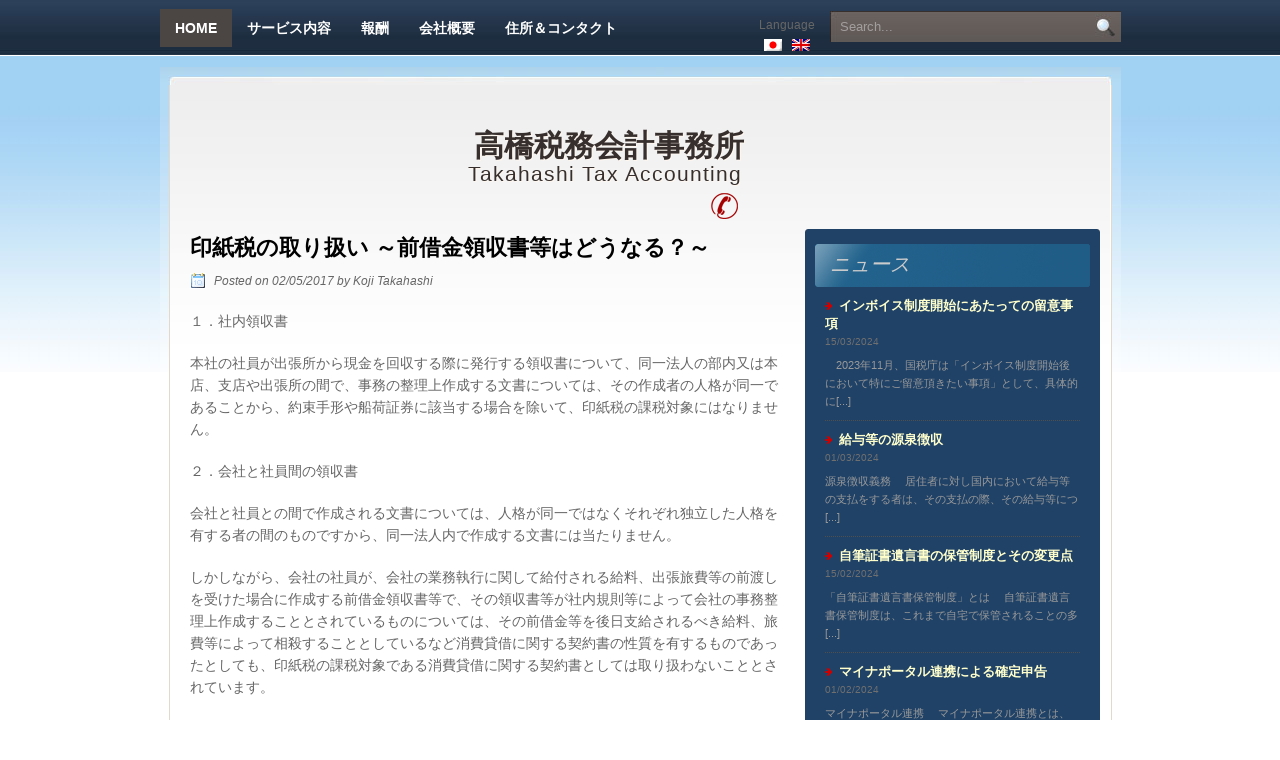

--- FILE ---
content_type: text/html; charset=UTF-8
request_url: https://tk-tax-accounting.com/%E5%8D%B0%E7%B4%99%E7%A8%8E%E3%81%AE%E5%8F%96%E3%82%8A%E6%89%B1%E3%81%84-%EF%BD%9E%E5%89%8D%E5%80%9F%E9%87%91%E9%A0%98%E5%8F%8E%E6%9B%B8%E7%AD%89%E3%81%AF%E3%81%A9%E3%81%86%E3%81%AA%E3%82%8B%EF%BC%9F/
body_size: 9638
content:
<!DOCTYPE html PUBLIC "-//W3C//DTD XHTML 1.0 Transitional//EN" "http://www.w3.org/TR/xhtml1/DTD/xhtml1-transitional.dtd">
<html xmlns="http://www.w3.org/1999/xhtml">
<head profile="http://gmpg.org/xfn/11">
<meta http-equiv="Content-Type" content="text/html; charset=UTF-8" />
<title>高橋税務会計事務所  &raquo; Blog Archive   &raquo; 印紙税の取り扱い  ～前借金領収書等はどうなる？～</title>
<meta name="Description" content="Our accounting firm specializes in providing accounting services, bookkeeping services, tax preparation, incorporation services and consolidation package support in the area of Tokyo, Yokohama, etc. Our strength is specializing not only updated tax laws but also updated accounting standards and internal controls  for disclosures. " />
<meta name="Keywords" content="tax, accounting, accountant, CPA, Tokyo, bookkeeping, payroll, 会計事務所、公認会計士、連結パッケージ" />
<script type="text/javascript" src="https://tk-tax-accounting.com/wp-content/themes/businezz/scripts/jquery.js"></script>
<script type="text/javascript" src="https://tk-tax-accounting.com/wp-content/themes/businezz/scripts/show.js"></script>
<script type="text/javascript">
$(document).ready(function () {
	$('#slider').pager('span', {
	    navId: 'nav2',
		rotateTime: 4000//in millisecond
	});
});
</script>
<meta name="generator" content="WordPress 6.8.3" /> <!-- leave this for stats -->
<link rel="stylesheet" href="https://tk-tax-accounting.com/wp-content/themes/businezz/style.css" type="text/css" media="screen" />
<link rel="alternate" type="application/rss+xml" title="高橋税務会計事務所 RSS Feed" href="https://tk-tax-accounting.com/feed/" />
<link rel="pingback" href="https://tk-tax-accounting.com/xmlrpc.php" />
    <meta name='robots' content='max-image-preview:large' />
	<style>img:is([sizes="auto" i], [sizes^="auto," i]) { contain-intrinsic-size: 3000px 1500px }</style>
	<link rel="alternate" type="application/rss+xml" title="高橋税務会計事務所 &raquo; 印紙税の取り扱い  ～前借金領収書等はどうなる？～ のコメントのフィード" href="https://tk-tax-accounting.com/%e5%8d%b0%e7%b4%99%e7%a8%8e%e3%81%ae%e5%8f%96%e3%82%8a%e6%89%b1%e3%81%84-%ef%bd%9e%e5%89%8d%e5%80%9f%e9%87%91%e9%a0%98%e5%8f%8e%e6%9b%b8%e7%ad%89%e3%81%af%e3%81%a9%e3%81%86%e3%81%aa%e3%82%8b%ef%bc%9f/feed/" />
<script type="text/javascript">
/* <![CDATA[ */
window._wpemojiSettings = {"baseUrl":"https:\/\/s.w.org\/images\/core\/emoji\/16.0.1\/72x72\/","ext":".png","svgUrl":"https:\/\/s.w.org\/images\/core\/emoji\/16.0.1\/svg\/","svgExt":".svg","source":{"concatemoji":"https:\/\/tk-tax-accounting.com\/wp-includes\/js\/wp-emoji-release.min.js?ver=6.8.3"}};
/*! This file is auto-generated */
!function(s,n){var o,i,e;function c(e){try{var t={supportTests:e,timestamp:(new Date).valueOf()};sessionStorage.setItem(o,JSON.stringify(t))}catch(e){}}function p(e,t,n){e.clearRect(0,0,e.canvas.width,e.canvas.height),e.fillText(t,0,0);var t=new Uint32Array(e.getImageData(0,0,e.canvas.width,e.canvas.height).data),a=(e.clearRect(0,0,e.canvas.width,e.canvas.height),e.fillText(n,0,0),new Uint32Array(e.getImageData(0,0,e.canvas.width,e.canvas.height).data));return t.every(function(e,t){return e===a[t]})}function u(e,t){e.clearRect(0,0,e.canvas.width,e.canvas.height),e.fillText(t,0,0);for(var n=e.getImageData(16,16,1,1),a=0;a<n.data.length;a++)if(0!==n.data[a])return!1;return!0}function f(e,t,n,a){switch(t){case"flag":return n(e,"\ud83c\udff3\ufe0f\u200d\u26a7\ufe0f","\ud83c\udff3\ufe0f\u200b\u26a7\ufe0f")?!1:!n(e,"\ud83c\udde8\ud83c\uddf6","\ud83c\udde8\u200b\ud83c\uddf6")&&!n(e,"\ud83c\udff4\udb40\udc67\udb40\udc62\udb40\udc65\udb40\udc6e\udb40\udc67\udb40\udc7f","\ud83c\udff4\u200b\udb40\udc67\u200b\udb40\udc62\u200b\udb40\udc65\u200b\udb40\udc6e\u200b\udb40\udc67\u200b\udb40\udc7f");case"emoji":return!a(e,"\ud83e\udedf")}return!1}function g(e,t,n,a){var r="undefined"!=typeof WorkerGlobalScope&&self instanceof WorkerGlobalScope?new OffscreenCanvas(300,150):s.createElement("canvas"),o=r.getContext("2d",{willReadFrequently:!0}),i=(o.textBaseline="top",o.font="600 32px Arial",{});return e.forEach(function(e){i[e]=t(o,e,n,a)}),i}function t(e){var t=s.createElement("script");t.src=e,t.defer=!0,s.head.appendChild(t)}"undefined"!=typeof Promise&&(o="wpEmojiSettingsSupports",i=["flag","emoji"],n.supports={everything:!0,everythingExceptFlag:!0},e=new Promise(function(e){s.addEventListener("DOMContentLoaded",e,{once:!0})}),new Promise(function(t){var n=function(){try{var e=JSON.parse(sessionStorage.getItem(o));if("object"==typeof e&&"number"==typeof e.timestamp&&(new Date).valueOf()<e.timestamp+604800&&"object"==typeof e.supportTests)return e.supportTests}catch(e){}return null}();if(!n){if("undefined"!=typeof Worker&&"undefined"!=typeof OffscreenCanvas&&"undefined"!=typeof URL&&URL.createObjectURL&&"undefined"!=typeof Blob)try{var e="postMessage("+g.toString()+"("+[JSON.stringify(i),f.toString(),p.toString(),u.toString()].join(",")+"));",a=new Blob([e],{type:"text/javascript"}),r=new Worker(URL.createObjectURL(a),{name:"wpTestEmojiSupports"});return void(r.onmessage=function(e){c(n=e.data),r.terminate(),t(n)})}catch(e){}c(n=g(i,f,p,u))}t(n)}).then(function(e){for(var t in e)n.supports[t]=e[t],n.supports.everything=n.supports.everything&&n.supports[t],"flag"!==t&&(n.supports.everythingExceptFlag=n.supports.everythingExceptFlag&&n.supports[t]);n.supports.everythingExceptFlag=n.supports.everythingExceptFlag&&!n.supports.flag,n.DOMReady=!1,n.readyCallback=function(){n.DOMReady=!0}}).then(function(){return e}).then(function(){var e;n.supports.everything||(n.readyCallback(),(e=n.source||{}).concatemoji?t(e.concatemoji):e.wpemoji&&e.twemoji&&(t(e.twemoji),t(e.wpemoji)))}))}((window,document),window._wpemojiSettings);
/* ]]> */
</script>
<style id='wp-emoji-styles-inline-css' type='text/css'>

	img.wp-smiley, img.emoji {
		display: inline !important;
		border: none !important;
		box-shadow: none !important;
		height: 1em !important;
		width: 1em !important;
		margin: 0 0.07em !important;
		vertical-align: -0.1em !important;
		background: none !important;
		padding: 0 !important;
	}
</style>
<link rel='stylesheet' id='wp-block-library-css' href='https://tk-tax-accounting.com/wp-includes/css/dist/block-library/style.min.css?ver=6.8.3' type='text/css' media='all' />
<style id='classic-theme-styles-inline-css' type='text/css'>
/*! This file is auto-generated */
.wp-block-button__link{color:#fff;background-color:#32373c;border-radius:9999px;box-shadow:none;text-decoration:none;padding:calc(.667em + 2px) calc(1.333em + 2px);font-size:1.125em}.wp-block-file__button{background:#32373c;color:#fff;text-decoration:none}
</style>
<style id='global-styles-inline-css' type='text/css'>
:root{--wp--preset--aspect-ratio--square: 1;--wp--preset--aspect-ratio--4-3: 4/3;--wp--preset--aspect-ratio--3-4: 3/4;--wp--preset--aspect-ratio--3-2: 3/2;--wp--preset--aspect-ratio--2-3: 2/3;--wp--preset--aspect-ratio--16-9: 16/9;--wp--preset--aspect-ratio--9-16: 9/16;--wp--preset--color--black: #000000;--wp--preset--color--cyan-bluish-gray: #abb8c3;--wp--preset--color--white: #ffffff;--wp--preset--color--pale-pink: #f78da7;--wp--preset--color--vivid-red: #cf2e2e;--wp--preset--color--luminous-vivid-orange: #ff6900;--wp--preset--color--luminous-vivid-amber: #fcb900;--wp--preset--color--light-green-cyan: #7bdcb5;--wp--preset--color--vivid-green-cyan: #00d084;--wp--preset--color--pale-cyan-blue: #8ed1fc;--wp--preset--color--vivid-cyan-blue: #0693e3;--wp--preset--color--vivid-purple: #9b51e0;--wp--preset--gradient--vivid-cyan-blue-to-vivid-purple: linear-gradient(135deg,rgba(6,147,227,1) 0%,rgb(155,81,224) 100%);--wp--preset--gradient--light-green-cyan-to-vivid-green-cyan: linear-gradient(135deg,rgb(122,220,180) 0%,rgb(0,208,130) 100%);--wp--preset--gradient--luminous-vivid-amber-to-luminous-vivid-orange: linear-gradient(135deg,rgba(252,185,0,1) 0%,rgba(255,105,0,1) 100%);--wp--preset--gradient--luminous-vivid-orange-to-vivid-red: linear-gradient(135deg,rgba(255,105,0,1) 0%,rgb(207,46,46) 100%);--wp--preset--gradient--very-light-gray-to-cyan-bluish-gray: linear-gradient(135deg,rgb(238,238,238) 0%,rgb(169,184,195) 100%);--wp--preset--gradient--cool-to-warm-spectrum: linear-gradient(135deg,rgb(74,234,220) 0%,rgb(151,120,209) 20%,rgb(207,42,186) 40%,rgb(238,44,130) 60%,rgb(251,105,98) 80%,rgb(254,248,76) 100%);--wp--preset--gradient--blush-light-purple: linear-gradient(135deg,rgb(255,206,236) 0%,rgb(152,150,240) 100%);--wp--preset--gradient--blush-bordeaux: linear-gradient(135deg,rgb(254,205,165) 0%,rgb(254,45,45) 50%,rgb(107,0,62) 100%);--wp--preset--gradient--luminous-dusk: linear-gradient(135deg,rgb(255,203,112) 0%,rgb(199,81,192) 50%,rgb(65,88,208) 100%);--wp--preset--gradient--pale-ocean: linear-gradient(135deg,rgb(255,245,203) 0%,rgb(182,227,212) 50%,rgb(51,167,181) 100%);--wp--preset--gradient--electric-grass: linear-gradient(135deg,rgb(202,248,128) 0%,rgb(113,206,126) 100%);--wp--preset--gradient--midnight: linear-gradient(135deg,rgb(2,3,129) 0%,rgb(40,116,252) 100%);--wp--preset--font-size--small: 13px;--wp--preset--font-size--medium: 20px;--wp--preset--font-size--large: 36px;--wp--preset--font-size--x-large: 42px;--wp--preset--spacing--20: 0.44rem;--wp--preset--spacing--30: 0.67rem;--wp--preset--spacing--40: 1rem;--wp--preset--spacing--50: 1.5rem;--wp--preset--spacing--60: 2.25rem;--wp--preset--spacing--70: 3.38rem;--wp--preset--spacing--80: 5.06rem;--wp--preset--shadow--natural: 6px 6px 9px rgba(0, 0, 0, 0.2);--wp--preset--shadow--deep: 12px 12px 50px rgba(0, 0, 0, 0.4);--wp--preset--shadow--sharp: 6px 6px 0px rgba(0, 0, 0, 0.2);--wp--preset--shadow--outlined: 6px 6px 0px -3px rgba(255, 255, 255, 1), 6px 6px rgba(0, 0, 0, 1);--wp--preset--shadow--crisp: 6px 6px 0px rgba(0, 0, 0, 1);}:where(.is-layout-flex){gap: 0.5em;}:where(.is-layout-grid){gap: 0.5em;}body .is-layout-flex{display: flex;}.is-layout-flex{flex-wrap: wrap;align-items: center;}.is-layout-flex > :is(*, div){margin: 0;}body .is-layout-grid{display: grid;}.is-layout-grid > :is(*, div){margin: 0;}:where(.wp-block-columns.is-layout-flex){gap: 2em;}:where(.wp-block-columns.is-layout-grid){gap: 2em;}:where(.wp-block-post-template.is-layout-flex){gap: 1.25em;}:where(.wp-block-post-template.is-layout-grid){gap: 1.25em;}.has-black-color{color: var(--wp--preset--color--black) !important;}.has-cyan-bluish-gray-color{color: var(--wp--preset--color--cyan-bluish-gray) !important;}.has-white-color{color: var(--wp--preset--color--white) !important;}.has-pale-pink-color{color: var(--wp--preset--color--pale-pink) !important;}.has-vivid-red-color{color: var(--wp--preset--color--vivid-red) !important;}.has-luminous-vivid-orange-color{color: var(--wp--preset--color--luminous-vivid-orange) !important;}.has-luminous-vivid-amber-color{color: var(--wp--preset--color--luminous-vivid-amber) !important;}.has-light-green-cyan-color{color: var(--wp--preset--color--light-green-cyan) !important;}.has-vivid-green-cyan-color{color: var(--wp--preset--color--vivid-green-cyan) !important;}.has-pale-cyan-blue-color{color: var(--wp--preset--color--pale-cyan-blue) !important;}.has-vivid-cyan-blue-color{color: var(--wp--preset--color--vivid-cyan-blue) !important;}.has-vivid-purple-color{color: var(--wp--preset--color--vivid-purple) !important;}.has-black-background-color{background-color: var(--wp--preset--color--black) !important;}.has-cyan-bluish-gray-background-color{background-color: var(--wp--preset--color--cyan-bluish-gray) !important;}.has-white-background-color{background-color: var(--wp--preset--color--white) !important;}.has-pale-pink-background-color{background-color: var(--wp--preset--color--pale-pink) !important;}.has-vivid-red-background-color{background-color: var(--wp--preset--color--vivid-red) !important;}.has-luminous-vivid-orange-background-color{background-color: var(--wp--preset--color--luminous-vivid-orange) !important;}.has-luminous-vivid-amber-background-color{background-color: var(--wp--preset--color--luminous-vivid-amber) !important;}.has-light-green-cyan-background-color{background-color: var(--wp--preset--color--light-green-cyan) !important;}.has-vivid-green-cyan-background-color{background-color: var(--wp--preset--color--vivid-green-cyan) !important;}.has-pale-cyan-blue-background-color{background-color: var(--wp--preset--color--pale-cyan-blue) !important;}.has-vivid-cyan-blue-background-color{background-color: var(--wp--preset--color--vivid-cyan-blue) !important;}.has-vivid-purple-background-color{background-color: var(--wp--preset--color--vivid-purple) !important;}.has-black-border-color{border-color: var(--wp--preset--color--black) !important;}.has-cyan-bluish-gray-border-color{border-color: var(--wp--preset--color--cyan-bluish-gray) !important;}.has-white-border-color{border-color: var(--wp--preset--color--white) !important;}.has-pale-pink-border-color{border-color: var(--wp--preset--color--pale-pink) !important;}.has-vivid-red-border-color{border-color: var(--wp--preset--color--vivid-red) !important;}.has-luminous-vivid-orange-border-color{border-color: var(--wp--preset--color--luminous-vivid-orange) !important;}.has-luminous-vivid-amber-border-color{border-color: var(--wp--preset--color--luminous-vivid-amber) !important;}.has-light-green-cyan-border-color{border-color: var(--wp--preset--color--light-green-cyan) !important;}.has-vivid-green-cyan-border-color{border-color: var(--wp--preset--color--vivid-green-cyan) !important;}.has-pale-cyan-blue-border-color{border-color: var(--wp--preset--color--pale-cyan-blue) !important;}.has-vivid-cyan-blue-border-color{border-color: var(--wp--preset--color--vivid-cyan-blue) !important;}.has-vivid-purple-border-color{border-color: var(--wp--preset--color--vivid-purple) !important;}.has-vivid-cyan-blue-to-vivid-purple-gradient-background{background: var(--wp--preset--gradient--vivid-cyan-blue-to-vivid-purple) !important;}.has-light-green-cyan-to-vivid-green-cyan-gradient-background{background: var(--wp--preset--gradient--light-green-cyan-to-vivid-green-cyan) !important;}.has-luminous-vivid-amber-to-luminous-vivid-orange-gradient-background{background: var(--wp--preset--gradient--luminous-vivid-amber-to-luminous-vivid-orange) !important;}.has-luminous-vivid-orange-to-vivid-red-gradient-background{background: var(--wp--preset--gradient--luminous-vivid-orange-to-vivid-red) !important;}.has-very-light-gray-to-cyan-bluish-gray-gradient-background{background: var(--wp--preset--gradient--very-light-gray-to-cyan-bluish-gray) !important;}.has-cool-to-warm-spectrum-gradient-background{background: var(--wp--preset--gradient--cool-to-warm-spectrum) !important;}.has-blush-light-purple-gradient-background{background: var(--wp--preset--gradient--blush-light-purple) !important;}.has-blush-bordeaux-gradient-background{background: var(--wp--preset--gradient--blush-bordeaux) !important;}.has-luminous-dusk-gradient-background{background: var(--wp--preset--gradient--luminous-dusk) !important;}.has-pale-ocean-gradient-background{background: var(--wp--preset--gradient--pale-ocean) !important;}.has-electric-grass-gradient-background{background: var(--wp--preset--gradient--electric-grass) !important;}.has-midnight-gradient-background{background: var(--wp--preset--gradient--midnight) !important;}.has-small-font-size{font-size: var(--wp--preset--font-size--small) !important;}.has-medium-font-size{font-size: var(--wp--preset--font-size--medium) !important;}.has-large-font-size{font-size: var(--wp--preset--font-size--large) !important;}.has-x-large-font-size{font-size: var(--wp--preset--font-size--x-large) !important;}
:where(.wp-block-post-template.is-layout-flex){gap: 1.25em;}:where(.wp-block-post-template.is-layout-grid){gap: 1.25em;}
:where(.wp-block-columns.is-layout-flex){gap: 2em;}:where(.wp-block-columns.is-layout-grid){gap: 2em;}
:root :where(.wp-block-pullquote){font-size: 1.5em;line-height: 1.6;}
</style>
<link rel='stylesheet' id='contact-form-7-css' href='https://tk-tax-accounting.com/wp-content/plugins/contact-form-7/includes/css/styles.css?ver=6.0.6' type='text/css' media='all' />
<link rel="https://api.w.org/" href="https://tk-tax-accounting.com/wp-json/" /><link rel="alternate" title="JSON" type="application/json" href="https://tk-tax-accounting.com/wp-json/wp/v2/posts/1820" /><link rel="EditURI" type="application/rsd+xml" title="RSD" href="https://tk-tax-accounting.com/xmlrpc.php?rsd" />
<meta name="generator" content="WordPress 6.8.3" />
<link rel="canonical" href="https://tk-tax-accounting.com/%e5%8d%b0%e7%b4%99%e7%a8%8e%e3%81%ae%e5%8f%96%e3%82%8a%e6%89%b1%e3%81%84-%ef%bd%9e%e5%89%8d%e5%80%9f%e9%87%91%e9%a0%98%e5%8f%8e%e6%9b%b8%e7%ad%89%e3%81%af%e3%81%a9%e3%81%86%e3%81%aa%e3%82%8b%ef%bc%9f/" />
<link rel='shortlink' href='https://tk-tax-accounting.com/?p=1820' />
<link rel="alternate" title="oEmbed (JSON)" type="application/json+oembed" href="https://tk-tax-accounting.com/wp-json/oembed/1.0/embed?url=https%3A%2F%2Ftk-tax-accounting.com%2F%25e5%258d%25b0%25e7%25b4%2599%25e7%25a8%258e%25e3%2581%25ae%25e5%258f%2596%25e3%2582%258a%25e6%2589%25b1%25e3%2581%2584-%25ef%25bd%259e%25e5%2589%258d%25e5%2580%259f%25e9%2587%2591%25e9%25a0%2598%25e5%258f%258e%25e6%259b%25b8%25e7%25ad%2589%25e3%2581%25af%25e3%2581%25a9%25e3%2581%2586%25e3%2581%25aa%25e3%2582%258b%25ef%25bc%259f%2F" />
<link rel="alternate" title="oEmbed (XML)" type="text/xml+oembed" href="https://tk-tax-accounting.com/wp-json/oembed/1.0/embed?url=https%3A%2F%2Ftk-tax-accounting.com%2F%25e5%258d%25b0%25e7%25b4%2599%25e7%25a8%258e%25e3%2581%25ae%25e5%258f%2596%25e3%2582%258a%25e6%2589%25b1%25e3%2581%2584-%25ef%25bd%259e%25e5%2589%258d%25e5%2580%259f%25e9%2587%2591%25e9%25a0%2598%25e5%258f%258e%25e6%259b%25b8%25e7%25ad%2589%25e3%2581%25af%25e3%2581%25a9%25e3%2581%2586%25e3%2581%25aa%25e3%2582%258b%25ef%25bc%259f%2F&#038;format=xml" />

<meta http-equiv="Content-Language" content="ja" />
<style type="text/css" media="screen">
.qtrans_flag span { display:none }
.qtrans_flag { height:12px; width:18px; display:block }
.qtrans_flag_and_text { padding-left:20px }
.qtrans_flag_ja { background:url(https://tk-tax-accounting.com/wp-content/plugins/qtranslate/flags/jp.png) no-repeat }
.qtrans_flag_en { background:url(https://tk-tax-accounting.com/wp-content/plugins/qtranslate/flags/gb.png) no-repeat }
</style>
<link hreflang="en" href="https://tk-tax-accounting.com/en/%E5%8D%B0%E7%B4%99%E7%A8%8E%E3%81%AE%E5%8F%96%E3%82%8A%E6%89%B1%E3%81%84-%EF%BD%9E%E5%89%8D%E5%80%9F%E9%87%91%E9%A0%98%E5%8F%8E%E6%9B%B8%E7%AD%89%E3%81%AF%E3%81%A9%E3%81%86%E3%81%AA%E3%82%8B%EF%BC%9F/" rel="alternate" />
<script type="text/javascript">

  var _gaq = _gaq || [];
  _gaq.push(['_setAccount', 'UA-33184606-1']);
  _gaq.push(['_trackPageview']);

  (function() {
    var ga = document.createElement('script'); ga.type = 'text/javascript'; ga.async = true;
    ga.src = ('https:' == document.location.protocol ? 'https://ssl' : 'http://www') + '.google-analytics.com/ga.js';
    var s = document.getElementsByTagName('script')[0]; s.parentNode.insertBefore(ga, s);
  })();

</script>
</head>
<body>
<div id="fb-root"></div>
<script>(function(d){
  var js, id = 'facebook-jssdk'; if (d.getElementById(id)) {return;}
  js = d.createElement('script'); js.id = id; js.async = true;
  js.src = "//connect.facebook.net/en_US/all.js#xfbml=1";
  d.getElementsByTagName('head')[0].appendChild(js);
}(document));</script>

<div id="top"><!--top start-->
 <div class="wrap">
 
  <div class="access">
        <div class="menu">
        <ul>
        <li class="current_page_item"><a href="https://tk-tax-accounting.com">Home</a></li>
        <li class="page_item page-item-13"><a href="https://tk-tax-accounting.com/our-services/">サービス内容</a></li>
<li class="page_item page-item-18"><a href="https://tk-tax-accounting.com/fee/">報酬</a></li>
<li class="page_item page-item-16"><a href="https://tk-tax-accounting.com/profile/">会社概要</a></li>
<li class="page_item page-item-20"><a href="https://tk-tax-accounting.com/address-contact/">住所＆コンタクト</a></li>
        </ul>
        </div><!--menu -->
</div><!-- end of access -->

  <div id="search"><!--search start-->
<form action="https://tk-tax-accounting.com/" method="get">
<input type="text" value="Search..." name="s" class="field" onfocus="if (this.value == 'Search...') {this.value = '';}" onblur="if (this.value == '') {this.value = 'Search...';}" />
   <input name="" type="image" src="https://tk-tax-accounting.com/wp-content/themes/businezz/images/search_icon.jpg" style="float:right; margin-top:3px; margin-right:6px;" />
   </form>
  </div><!--search end-->
<div id="header_widget">Language<ul class="qtrans_language_chooser" id="qtranslate-4-chooser"><li class="lang-ja active"><a href="https://tk-tax-accounting.com/%E5%8D%B0%E7%B4%99%E7%A8%8E%E3%81%AE%E5%8F%96%E3%82%8A%E6%89%B1%E3%81%84-%EF%BD%9E%E5%89%8D%E5%80%9F%E9%87%91%E9%A0%98%E5%8F%8E%E6%9B%B8%E7%AD%89%E3%81%AF%E3%81%A9%E3%81%86%E3%81%AA%E3%82%8B%EF%BC%9F/" hreflang="ja" title="日本語" class="qtrans_flag qtrans_flag_ja"><span style="display:none">日本語</span></a></li><li class="lang-en"><a href="https://tk-tax-accounting.com/en/%E5%8D%B0%E7%B4%99%E7%A8%8E%E3%81%AE%E5%8F%96%E3%82%8A%E6%89%B1%E3%81%84-%EF%BD%9E%E5%89%8D%E5%80%9F%E9%87%91%E9%A0%98%E5%8F%8E%E6%9B%B8%E7%AD%89%E3%81%AF%E3%81%A9%E3%81%86%E3%81%AA%E3%82%8B%EF%BC%9F/" hreflang="en" title="English" class="qtrans_flag qtrans_flag_en"><span style="display:none">English</span></a></li></ul><div class="qtrans_widget_end"></div></div>
 </div><!--wrap -->
</div><!--top end-->


<div id="top1_bg"><!--top1 bg start-->
 <div class="wrap">
        <div id="top1_right">
        <div class="toplinks">
                <br /></div>
       
  <div id="logo">
  <h1><a href="https://tk-tax-accounting.com/">高橋税務会計事務所</a></h1>
  <h2>Takahashi Tax Accounting</h2>
	  	  	   <div class="contactinfo"></div>				   
  </div> <!--logo -->
 </div><!--wrap -->
</div><!--top1 bg end-->

<div id="content"><!--content start-->
 <div class="wrap">
  <div id="con"><!--con start-->
     <div id="con_top"></div>
   <div id="con_mid"><!--con mid start-->
   <div id="inner_content"><!--inner content start-->
 
 <div id="left_side">
  
         
        <div class="post" id="post-1820">   
		<h2><a href="https://tk-tax-accounting.com/%e5%8d%b0%e7%b4%99%e7%a8%8e%e3%81%ae%e5%8f%96%e3%82%8a%e6%89%b1%e3%81%84-%ef%bd%9e%e5%89%8d%e5%80%9f%e9%87%91%e9%a0%98%e5%8f%8e%e6%9b%b8%e7%ad%89%e3%81%af%e3%81%a9%e3%81%86%e3%81%aa%e3%82%8b%ef%bc%9f/" rel="bookmark" title="Permanent Link to 印紙税の取り扱い  ～前借金領収書等はどうなる？～">印紙税の取り扱い  ～前借金領収書等はどうなる？～</a></h2>       
            <div class="blogdate" style="padding-top:0; padding-bottom:0; margin-bottom:20px;">Posted on 02/05/2017 by Koji Takahashi</div> 
       	<div class="content"><p>１．社内領収書</p>
<p>本社の社員が出張所から現金を回収する際に発行する領収書について、同一法人の部内又は本店、支店や出張所の間で、事務の整理上作成する文書については、その作成者の人格が同一であることから、約束手形や船荷証券に該当する場合を除いて、印紙税の課税対象にはなりません。</p>
<p>２．会社と社員間の領収書</p>
<p>会社と社員との間で作成される文書については、人格が同一ではなくそれぞれ独立した人格を有する者の間のものですから、同一法人内で作成する文書には当たりません。</p>
<p>しかしながら、会社の社員が、会社の業務執行に関して給付される給料、出張旅費等の前渡しを受けた場合に作成する前借金領収書等で、その領収書等が社内規則等によって会社の事務整理上作成することとされているものについては、その前借金等を後日支給されるべき給料、旅費等によって相殺することとしているなど消費貸借に関する契約書の性質を有するものであったとしても、印紙税の課税対象である消費貸借に関する契約書としては取り扱わないこととされています。</p>
<p>なお、会社がその社員に対して、住宅資金の貸付けを行うような場合については、その住宅資金は、会社等の業務執行に関して給付されるものに当たりませんので、住宅資金について金銭消費貸借契約書や金銭借用証書などを作成する場合には、消費貸借に関する契約書（第1号の3文書）として、印紙税の課税文書となります。</p>
<p>３．身元保証契約書</p>
<p>印紙税では、債務の保証に関する契約書（第13号文書）について、課税文書とされています。ただし、債務の保証に関する契約書のうち、身元保証に関する法律に定める身元保証に関する契約書は、非課税とされています。身元保証に関する契約書とは、身元保証人が雇用関係に基づく使用者と被使用者との間で被使用者の行為により使用者が受けた損害を賠償することを約したものです。</p>
<p>なお、非課税とされる身元保証に関する契約書には、雇用関係に基づくものだけでなく、病院と患者又は学校と学生の間において、患者又は学生等の保証人が作成して、その病院又は学校に提出する身元保証契約書も含むこととされています。</p>
<p>４．クレジット取引の契約書</p>
<p>金銭又は有価証券の受領事実を証明する目的で作成されたものが、金銭又は有価証券の受取書（第17号文書）として、印紙税の課税文書となります。クレジット取引による販売の場合については、信用取引により商品を引き渡すものであり、金銭又は有価証券の受領事実がありませんから、たとえ、文書の表題が領収書となっていても、金銭又は有価証券の受取書には該当しませんので、印紙税の課税文書にはなりません。</p>
<p>ただし、クレジットカード利用の場合であっても、その旨を記載していない領収書については、金銭又は有価証券の受取書として印紙税の課税文書に該当することになります。</p>
</div> 
                
        <div class="meta">
        <div class="tag_icon"></div>
        <!-- div class="cat_icon"><a href="https://tk-tax-accounting.com/category/%e6%9c%aa%e5%88%86%e9%a1%9e/" rel="category tag">未分類</a></div -->
        </div><!--meta-->    
        
        <!-- You can start editing here. -->
<div class="comments-box"> <a name="comments" id="comments"></a>
      <!-- If comments are closed. -->
  
      </div>
      
        </div><!--post-->
        

   
    </div><!--left_side -->
    
    
      <div id="right"><!--right start-->
   <div id="right_top"></div><!--right _top start-->
   <div id="right_mid"><!--right mid start-->
   
   	<ul class="sidebar">
        <li>
        <h2>ニュース</h2>
            <ul>
            
                    
        <li>               
 
                    <h3><a href="https://tk-tax-accounting.com/%e3%82%a4%e3%83%b3%e3%83%9c%e3%82%a4%e3%82%b9%e5%88%b6%e5%ba%a6%e9%96%8b%e5%a7%8b%e3%81%ab%e3%81%82%e3%81%9f%e3%81%a3%e3%81%a6%e3%81%ae%e7%95%99%e6%84%8f%e4%ba%8b%e9%a0%85/" rel="bookmark" title="Permanent Link to インボイス制度開始にあたっての留意事項">インボイス制度開始にあたっての留意事項</a></h3> 
                                        <div class="sdate">15/03/2024</div>      
       				<div class="scontent">
　2023年11月、国税庁は「インボイス制度開始後において特にご留意頂きたい事項」として、具体的に[...]</div>
        </li>
        
                
        <li>               
 
                    <h3><a href="https://tk-tax-accounting.com/%e7%b5%a6%e4%b8%8e%e7%ad%89%e3%81%ae%e6%ba%90%e6%b3%89%e5%be%b4%e5%8f%8e/" rel="bookmark" title="Permanent Link to 給与等の源泉徴収">給与等の源泉徴収</a></h3> 
                                        <div class="sdate">01/03/2024</div>      
       				<div class="scontent">
源泉徴収義務



　居住者に対し国内において給与等の支払をする者は、その支払の際、その給与等につ[...]</div>
        </li>
        
                
        <li>               
 
                    <h3><a href="https://tk-tax-accounting.com/%e8%87%aa%e7%ad%86%e8%a8%bc%e6%9b%b8%e9%81%ba%e8%a8%80%e6%9b%b8%e3%81%ae%e4%bf%9d%e7%ae%a1%e5%88%b6%e5%ba%a6%e3%81%a8%e3%81%9d%e3%81%ae%e5%a4%89%e6%9b%b4%e7%82%b9/" rel="bookmark" title="Permanent Link to 自筆証書遺言書の保管制度とその変更点">自筆証書遺言書の保管制度とその変更点</a></h3> 
                                        <div class="sdate">15/02/2024</div>      
       				<div class="scontent">
「自筆証書遺言書保管制度」とは



　自筆証書遺言書保管制度は、これまで自宅で保管されることの多[...]</div>
        </li>
        
                
        <li>               
 
                    <h3><a href="https://tk-tax-accounting.com/%e3%83%9e%e3%82%a4%e3%83%8a%e3%83%9d%e3%83%bc%e3%82%bf%e3%83%ab%e9%80%a3%e6%90%ba%e3%81%ab%e3%82%88%e3%82%8b%e7%a2%ba%e5%ae%9a%e7%94%b3%e5%91%8a/" rel="bookmark" title="Permanent Link to マイナポータル連携による確定申告">マイナポータル連携による確定申告</a></h3> 
                                        <div class="sdate">01/02/2024</div>      
       				<div class="scontent">
マイナポータル連携



　マイナポータル連携とは、所得税の確定申告手続きにおいて、マイナンバーカ[...]</div>
        </li>
        
                
        <li>               
 
                    <h3><a href="https://tk-tax-accounting.com/%e3%80%8c%e5%b9%b4%e5%8f%8e%e3%81%ae%e5%a3%81%e3%80%8d%e3%81%ae%e5%95%8f%e9%a1%8c%e3%81%a8%e6%9a%ab%e5%ae%9a%e7%9a%84%e3%81%aa%e6%99%82%e9%99%90%e6%8e%aa%e7%bd%ae/" rel="bookmark" title="Permanent Link to 「年収の壁」の問題と暫定的な時限措置">「年収の壁」の問題と暫定的な時限措置</a></h3> 
                                        <div class="sdate">15/01/2024</div>      
       				<div class="scontent">
　年収が一定額を超えると所得税、社会保険料や厚生年金などの負担が発生することによって給料の手取りの[...]</div>
        </li>
        
                
        <li>               
 
                    <h3><a href="https://tk-tax-accounting.com/%e5%8c%bb%e7%99%82%e8%b2%bb%e6%8e%a7%e9%99%a4/" rel="bookmark" title="Permanent Link to 医療費控除">医療費控除</a></h3> 
                                        <div class="sdate">05/01/2024</div>      
       				<div class="scontent">
医療費控除



　1月1日から12月31日までの間に本人または同一生計の配偶者その他の親族のため[...]</div>
        </li>
        
                
        <li>               
 
                    <h3><a href="https://tk-tax-accounting.com/%e4%bb%a4%e5%92%8c5%e5%b9%b4%e5%ba%a6%e3%81%ae%e3%80%8c%e5%9f%ba%e6%ba%96%e5%9c%b0%e4%be%a1%e3%80%8d%e3%81%ae%e5%8b%95%e5%90%91%e3%81%a8%e8%83%8c%e6%99%af/" rel="bookmark" title="Permanent Link to 令和5年度の「基準地価」の動向と背景">令和5年度の「基準地価」の動向と背景</a></h3> 
                                        <div class="sdate">15/12/2023</div>      
       				<div class="scontent">
　9月19日、国土交通省は７月1日時点の全国の「基準地価」を公表しました。それによると、全国的には[...]</div>
        </li>
        
                
        <li>               
 
                    <h3><a href="https://tk-tax-accounting.com/%e5%b9%b4%e6%9c%ab%e8%aa%bf%e6%95%b4-%e5%9b%bd%e5%a4%96%e5%b1%85%e4%bd%8f%e8%a6%aa%e6%97%8f/" rel="bookmark" title="Permanent Link to 年末調整-国外居住親族">年末調整-国外居住親族</a></h3> 
                                        <div class="sdate">01/12/2023</div>      
       				<div class="scontent">
扶養控除の改正



　令和５年分以降の所得税について、扶養控除の改正が行われており、国外居住親族[...]</div>
        </li>
        
                
        <li>               
 
                    <h3><a href="https://tk-tax-accounting.com/%e3%81%b5%e3%82%8b%e3%81%95%e3%81%a8%e7%b4%8d%e7%a8%8e%e3%81%ae%e5%af%84%e9%99%84%e9%a1%8d%e3%81%8c%e4%b8%89%e5%b9%b4%e9%80%a3%e7%b6%9a%e3%81%a7%e9%81%8e%e5%8e%bb%e6%9c%80%e9%ab%98%e3%81%ab/" rel="bookmark" title="Permanent Link to ふるさと納税の寄附額が三年連続で過去最高に">ふるさと納税の寄附額が三年連続で過去最高に</a></h3> 
                                        <div class="sdate">15/11/2023</div>      
       				<div class="scontent">
　総務省は、このほど令和４年度のふるさと納税の寄附額や寄附件数を公表しました。それによると、寄附額[...]</div>
        </li>
        
                
        <li>               
 
                    <h3><a href="https://tk-tax-accounting.com/%e9%9b%bb%e5%ad%90%e5%8f%96%e5%bc%95%e3%83%87%e3%83%bc%e3%82%bf%e4%bf%9d%e5%ad%98%e5%88%b6%e5%ba%a6/" rel="bookmark" title="Permanent Link to 電子取引データ保存制度">電子取引データ保存制度</a></h3> 
                                        <div class="sdate">01/11/2023</div>      
       				<div class="scontent">




電磁的記録の保存



　所得税、法人税では、取引に関して相手方から受け取った注文書、領収[...]</div>
        </li>
        
                    
        </ul>
        </li>
	<li id="linkcat-6" class="widget widget_links"><h2 class="widgettitle">リンク</h2>

	<ul class='xoxo blogroll'>
<li><a href="http://beaconreports.net/#sthash.3TaBJKKd.dpbs">Beacon Reports</a></li>
<li><a href="http://landmer.co.jp/" target="_blank">Landmer</a></li>
<li><a href="http://www.nta.go.jp/">国税庁</a></li>
<li><a href="http://www.hp.jicpa.or.jp/">日本公認会計士協会</a></li>
<li><a href="http://www.nichizeiren.or.jp/">日本税理士会連合</a></li>
<li><a href="http://www.tochizei.or.jp/">東京地方税理士会</a></li>

	</ul>
</li>

<li id="archives-3" class="widget widget_archive"><h2 class="widgettitle">アーカイブ</h2>
		<label class="screen-reader-text" for="archives-dropdown-3">アーカイブ</label>
		<select id="archives-dropdown-3" name="archive-dropdown">
			
			<option value="">月を選択</option>
				<option value='https://tk-tax-accounting.com/2024/03/'> 2024年3月 </option>
	<option value='https://tk-tax-accounting.com/2024/02/'> 2024年2月 </option>
	<option value='https://tk-tax-accounting.com/2024/01/'> 2024年1月 </option>
	<option value='https://tk-tax-accounting.com/2023/12/'> 2023年12月 </option>
	<option value='https://tk-tax-accounting.com/2023/11/'> 2023年11月 </option>
	<option value='https://tk-tax-accounting.com/2023/10/'> 2023年10月 </option>
	<option value='https://tk-tax-accounting.com/2023/09/'> 2023年9月 </option>
	<option value='https://tk-tax-accounting.com/2023/08/'> 2023年8月 </option>
	<option value='https://tk-tax-accounting.com/2023/07/'> 2023年7月 </option>
	<option value='https://tk-tax-accounting.com/2023/06/'> 2023年6月 </option>
	<option value='https://tk-tax-accounting.com/2023/05/'> 2023年5月 </option>
	<option value='https://tk-tax-accounting.com/2023/04/'> 2023年4月 </option>
	<option value='https://tk-tax-accounting.com/2023/03/'> 2023年3月 </option>
	<option value='https://tk-tax-accounting.com/2023/02/'> 2023年2月 </option>
	<option value='https://tk-tax-accounting.com/2023/01/'> 2023年1月 </option>
	<option value='https://tk-tax-accounting.com/2022/12/'> 2022年12月 </option>
	<option value='https://tk-tax-accounting.com/2022/11/'> 2022年11月 </option>
	<option value='https://tk-tax-accounting.com/2022/09/'> 2022年9月 </option>
	<option value='https://tk-tax-accounting.com/2022/08/'> 2022年8月 </option>
	<option value='https://tk-tax-accounting.com/2022/07/'> 2022年7月 </option>
	<option value='https://tk-tax-accounting.com/2022/06/'> 2022年6月 </option>
	<option value='https://tk-tax-accounting.com/2022/05/'> 2022年5月 </option>
	<option value='https://tk-tax-accounting.com/2022/04/'> 2022年4月 </option>
	<option value='https://tk-tax-accounting.com/2022/03/'> 2022年3月 </option>
	<option value='https://tk-tax-accounting.com/2022/02/'> 2022年2月 </option>
	<option value='https://tk-tax-accounting.com/2022/01/'> 2022年1月 </option>
	<option value='https://tk-tax-accounting.com/2021/12/'> 2021年12月 </option>
	<option value='https://tk-tax-accounting.com/2021/11/'> 2021年11月 </option>
	<option value='https://tk-tax-accounting.com/2021/09/'> 2021年9月 </option>
	<option value='https://tk-tax-accounting.com/2021/08/'> 2021年8月 </option>
	<option value='https://tk-tax-accounting.com/2021/07/'> 2021年7月 </option>
	<option value='https://tk-tax-accounting.com/2021/06/'> 2021年6月 </option>
	<option value='https://tk-tax-accounting.com/2021/05/'> 2021年5月 </option>
	<option value='https://tk-tax-accounting.com/2021/04/'> 2021年4月 </option>
	<option value='https://tk-tax-accounting.com/2021/03/'> 2021年3月 </option>
	<option value='https://tk-tax-accounting.com/2021/02/'> 2021年2月 </option>
	<option value='https://tk-tax-accounting.com/2021/01/'> 2021年1月 </option>
	<option value='https://tk-tax-accounting.com/2020/12/'> 2020年12月 </option>
	<option value='https://tk-tax-accounting.com/2020/11/'> 2020年11月 </option>
	<option value='https://tk-tax-accounting.com/2020/10/'> 2020年10月 </option>
	<option value='https://tk-tax-accounting.com/2020/09/'> 2020年9月 </option>
	<option value='https://tk-tax-accounting.com/2020/08/'> 2020年8月 </option>
	<option value='https://tk-tax-accounting.com/2020/07/'> 2020年7月 </option>
	<option value='https://tk-tax-accounting.com/2020/06/'> 2020年6月 </option>
	<option value='https://tk-tax-accounting.com/2020/05/'> 2020年5月 </option>
	<option value='https://tk-tax-accounting.com/2020/04/'> 2020年4月 </option>
	<option value='https://tk-tax-accounting.com/2020/03/'> 2020年3月 </option>
	<option value='https://tk-tax-accounting.com/2020/02/'> 2020年2月 </option>
	<option value='https://tk-tax-accounting.com/2020/01/'> 2020年1月 </option>
	<option value='https://tk-tax-accounting.com/2019/12/'> 2019年12月 </option>
	<option value='https://tk-tax-accounting.com/2019/11/'> 2019年11月 </option>
	<option value='https://tk-tax-accounting.com/2019/10/'> 2019年10月 </option>
	<option value='https://tk-tax-accounting.com/2019/09/'> 2019年9月 </option>
	<option value='https://tk-tax-accounting.com/2019/08/'> 2019年8月 </option>
	<option value='https://tk-tax-accounting.com/2019/07/'> 2019年7月 </option>
	<option value='https://tk-tax-accounting.com/2019/06/'> 2019年6月 </option>
	<option value='https://tk-tax-accounting.com/2019/05/'> 2019年5月 </option>
	<option value='https://tk-tax-accounting.com/2019/04/'> 2019年4月 </option>
	<option value='https://tk-tax-accounting.com/2019/03/'> 2019年3月 </option>
	<option value='https://tk-tax-accounting.com/2019/02/'> 2019年2月 </option>
	<option value='https://tk-tax-accounting.com/2019/01/'> 2019年1月 </option>
	<option value='https://tk-tax-accounting.com/2018/12/'> 2018年12月 </option>
	<option value='https://tk-tax-accounting.com/2018/11/'> 2018年11月 </option>
	<option value='https://tk-tax-accounting.com/2018/10/'> 2018年10月 </option>
	<option value='https://tk-tax-accounting.com/2018/09/'> 2018年9月 </option>
	<option value='https://tk-tax-accounting.com/2018/08/'> 2018年8月 </option>
	<option value='https://tk-tax-accounting.com/2018/07/'> 2018年7月 </option>
	<option value='https://tk-tax-accounting.com/2018/06/'> 2018年6月 </option>
	<option value='https://tk-tax-accounting.com/2018/05/'> 2018年5月 </option>
	<option value='https://tk-tax-accounting.com/2018/04/'> 2018年4月 </option>
	<option value='https://tk-tax-accounting.com/2018/03/'> 2018年3月 </option>
	<option value='https://tk-tax-accounting.com/2018/02/'> 2018年2月 </option>
	<option value='https://tk-tax-accounting.com/2018/01/'> 2018年1月 </option>
	<option value='https://tk-tax-accounting.com/2017/12/'> 2017年12月 </option>
	<option value='https://tk-tax-accounting.com/2017/11/'> 2017年11月 </option>
	<option value='https://tk-tax-accounting.com/2017/10/'> 2017年10月 </option>
	<option value='https://tk-tax-accounting.com/2017/09/'> 2017年9月 </option>
	<option value='https://tk-tax-accounting.com/2017/08/'> 2017年8月 </option>
	<option value='https://tk-tax-accounting.com/2017/07/'> 2017年7月 </option>
	<option value='https://tk-tax-accounting.com/2017/06/'> 2017年6月 </option>
	<option value='https://tk-tax-accounting.com/2017/05/'> 2017年5月 </option>
	<option value='https://tk-tax-accounting.com/2017/04/'> 2017年4月 </option>
	<option value='https://tk-tax-accounting.com/2017/03/'> 2017年3月 </option>
	<option value='https://tk-tax-accounting.com/2017/02/'> 2017年2月 </option>
	<option value='https://tk-tax-accounting.com/2017/01/'> 2017年1月 </option>
	<option value='https://tk-tax-accounting.com/2016/12/'> 2016年12月 </option>
	<option value='https://tk-tax-accounting.com/2016/11/'> 2016年11月 </option>
	<option value='https://tk-tax-accounting.com/2016/10/'> 2016年10月 </option>
	<option value='https://tk-tax-accounting.com/2016/09/'> 2016年9月 </option>
	<option value='https://tk-tax-accounting.com/2016/08/'> 2016年8月 </option>
	<option value='https://tk-tax-accounting.com/2016/07/'> 2016年7月 </option>
	<option value='https://tk-tax-accounting.com/2016/06/'> 2016年6月 </option>
	<option value='https://tk-tax-accounting.com/2016/05/'> 2016年5月 </option>
	<option value='https://tk-tax-accounting.com/2016/04/'> 2016年4月 </option>
	<option value='https://tk-tax-accounting.com/2016/03/'> 2016年3月 </option>
	<option value='https://tk-tax-accounting.com/2016/02/'> 2016年2月 </option>
	<option value='https://tk-tax-accounting.com/2016/01/'> 2016年1月 </option>
	<option value='https://tk-tax-accounting.com/2015/12/'> 2015年12月 </option>
	<option value='https://tk-tax-accounting.com/2015/11/'> 2015年11月 </option>
	<option value='https://tk-tax-accounting.com/2015/09/'> 2015年9月 </option>
	<option value='https://tk-tax-accounting.com/2015/08/'> 2015年8月 </option>
	<option value='https://tk-tax-accounting.com/2015/07/'> 2015年7月 </option>
	<option value='https://tk-tax-accounting.com/2015/06/'> 2015年6月 </option>
	<option value='https://tk-tax-accounting.com/2015/05/'> 2015年5月 </option>
	<option value='https://tk-tax-accounting.com/2015/04/'> 2015年4月 </option>
	<option value='https://tk-tax-accounting.com/2015/03/'> 2015年3月 </option>
	<option value='https://tk-tax-accounting.com/2015/02/'> 2015年2月 </option>
	<option value='https://tk-tax-accounting.com/2015/01/'> 2015年1月 </option>
	<option value='https://tk-tax-accounting.com/2014/12/'> 2014年12月 </option>
	<option value='https://tk-tax-accounting.com/2014/11/'> 2014年11月 </option>
	<option value='https://tk-tax-accounting.com/2014/10/'> 2014年10月 </option>
	<option value='https://tk-tax-accounting.com/2014/09/'> 2014年9月 </option>
	<option value='https://tk-tax-accounting.com/2014/08/'> 2014年8月 </option>
	<option value='https://tk-tax-accounting.com/2014/07/'> 2014年7月 </option>
	<option value='https://tk-tax-accounting.com/2014/06/'> 2014年6月 </option>
	<option value='https://tk-tax-accounting.com/2014/05/'> 2014年5月 </option>
	<option value='https://tk-tax-accounting.com/2014/04/'> 2014年4月 </option>
	<option value='https://tk-tax-accounting.com/2014/03/'> 2014年3月 </option>
	<option value='https://tk-tax-accounting.com/2014/02/'> 2014年2月 </option>
	<option value='https://tk-tax-accounting.com/2014/01/'> 2014年1月 </option>
	<option value='https://tk-tax-accounting.com/2013/12/'> 2013年12月 </option>
	<option value='https://tk-tax-accounting.com/2013/11/'> 2013年11月 </option>
	<option value='https://tk-tax-accounting.com/2013/10/'> 2013年10月 </option>
	<option value='https://tk-tax-accounting.com/2013/09/'> 2013年9月 </option>
	<option value='https://tk-tax-accounting.com/2013/08/'> 2013年8月 </option>
	<option value='https://tk-tax-accounting.com/2013/07/'> 2013年7月 </option>
	<option value='https://tk-tax-accounting.com/2013/06/'> 2013年6月 </option>
	<option value='https://tk-tax-accounting.com/2013/05/'> 2013年5月 </option>
	<option value='https://tk-tax-accounting.com/2013/04/'> 2013年4月 </option>
	<option value='https://tk-tax-accounting.com/2013/03/'> 2013年3月 </option>
	<option value='https://tk-tax-accounting.com/2013/02/'> 2013年2月 </option>
	<option value='https://tk-tax-accounting.com/2013/01/'> 2013年1月 </option>
	<option value='https://tk-tax-accounting.com/2012/12/'> 2012年12月 </option>
	<option value='https://tk-tax-accounting.com/2012/11/'> 2012年11月 </option>
	<option value='https://tk-tax-accounting.com/2012/10/'> 2012年10月 </option>
	<option value='https://tk-tax-accounting.com/2012/09/'> 2012年9月 </option>
	<option value='https://tk-tax-accounting.com/2012/08/'> 2012年8月 </option>
	<option value='https://tk-tax-accounting.com/2012/07/'> 2012年7月 </option>
	<option value='https://tk-tax-accounting.com/2012/06/'> 2012年6月 </option>
	<option value='https://tk-tax-accounting.com/2012/05/'> 2012年5月 </option>

		</select>

			<script type="text/javascript">
/* <![CDATA[ */

(function() {
	var dropdown = document.getElementById( "archives-dropdown-3" );
	function onSelectChange() {
		if ( dropdown.options[ dropdown.selectedIndex ].value !== '' ) {
			document.location.href = this.options[ this.selectedIndex ].value;
		}
	}
	dropdown.onchange = onSelectChange;
})();

/* ]]> */
</script>
</li>
	</ul>
   
   </div><!--right mid end-->
   <div id="right_end"></div>
  </div><!--right end-->
    
    <div class="clear"><!-- --></div>
    
    </div><!--inner content end-->
   </div><!--con mid end-->
   <div id="con_bottom"></div>
  </div><!--con end-->
 </div>
</div><!--content end-->
<div id="footer"><!--footer start-->
 <div class="wrap">

<div class="copyright"><br />Takahashi Tax Accounting. Copyright &copy; 2026. 高橋税務会計事務所. <a href="http://www.facebook.com/pages/%E9%AB%98%E6%A9%8B%E7%A8%8E%E5%8B%99%E4%BC%9A%E8%A8%88%E4%BA%8B%E5%8B%99%E6%89%80-Takahashi-Tax-Accounting-Office/249591998393612?ref=ts&fref=ts"><img src="https://tk-tax-accounting.com/wp-content/themes/businezz/images/facebook.png"alt="Facebook" /></a> <a href="https://twitter.com/lionsden5252"><img src="https://tk-tax-accounting.com/wp-content/themes/businezz/images/twitter.png" alt="Twitter" /></a> </div>
   
 </div>
</div><!--footer end-->
</body>
</html>

--- FILE ---
content_type: application/javascript
request_url: https://tk-tax-accounting.com/wp-content/themes/businezz/scripts/jquery.js
body_size: 36834
content:
// prevent execution of jQuery if included more than once
if(typeof window.jQuery == "undefined") {
/*
 * jQuery 1.1.3a - New Wave Javascript
 *
 * Copyright (c) 2007 John Resig (jquery.com)
 * Dual licensed under the MIT (MIT-LICENSE.txt)
 * and GPL (GPL-LICENSE.txt) licenses.
 *
 * $Date: 2007-05-23 08:48:15 -0400 (Wed, 23 May 2007) $
 * $Rev: 1961 $
 */

// Global undefined variable
window.undefined = window.undefined;

/**
 * Create a new jQuery Object
 *
 * @constructor
 * @private
 * @name jQuery
 * @param String|Function|Element|Array<Element>|jQuery a selector
 * @param jQuery|Element|Array<Element> c context
 * @cat Core
 */
var jQuery = function(a,c) {
	// If the context is global, return a new object
	if ( window == this )
		return new jQuery(a,c);
	
	return this.init(a,c);
};

// Map over the $ in case of overwrite
if ( typeof $ != "undefined" )
	jQuery._$ = $;
	
// Map the jQuery namespace to the '$' one
var $ = jQuery;

/**
 * This function accepts a string containing a CSS or
 * basic XPath selector which is then used to match a set of elements.
 *
 * The core functionality of jQuery centers around this function.
 * Everything in jQuery is based upon this, or uses this in some way.
 * The most basic use of this function is to pass in an expression
 * (usually consisting of CSS or XPath), which then finds all matching
 * elements.
 *
 * By default, if no context is specified, $() looks for DOM elements within the context of the
 * current HTML document. If you do specify a context, such as a DOM
 * element or jQuery object, the expression will be matched against
 * the contents of that context.
 *
 * See [[DOM/Traversing/Selectors]] for the allowed CSS/XPath syntax for expressions.
 *
 * @example $("div > p")
 * @desc Finds all p elements that are children of a div element.
 * @before <p>one</p> <div><p>two</p></div> <p>three</p>
 * @result [ <p>two</p> ]
 *
 * @example $("input:radio", document.forms[0])
 * @desc Searches for all inputs of type radio within the first form in the document
 *
 * @example $("div", xml.responseXML)
 * @desc This finds all div elements within the specified XML document.
 *
 * @name $
 * @param String expr An expression to search with
 * @param Element|jQuery context (optional) A DOM Element, Document or jQuery to use as context
 * @cat Core
 * @type jQuery
 * @see $(Element)
 * @see $(Element<Array>)
 */
 
/**
 * Create DOM elements on-the-fly from the provided String of raw HTML.
 *
 * @example $("<div><p>Hello</p></div>").appendTo("body")
 * @desc Creates a div element (and all of its contents) dynamically, 
 * and appends it to the body element. Internally, an
 * element is created and its innerHTML property set to the given markup.
 * It is therefore both quite flexible and limited. 
 *
 * @name $
 * @param String html A string of HTML to create on the fly.
 * @cat Core
 * @type jQuery
 * @see appendTo(String)
 */

/**
 * Wrap jQuery functionality around a single or multiple DOM Element(s).
 *
 * This function also accepts XML Documents and Window objects
 * as valid arguments (even though they are not DOM Elements).
 *
 * @example $(document.body).css( "background", "black" );
 * @desc Sets the background color of the page to black.
 *
 * @example $( myForm.elements ).hide()
 * @desc Hides all the input elements within a form
 *
 * @name $
 * @param Element|Array<Element> elems DOM element(s) to be encapsulated by a jQuery object.
 * @cat Core
 * @type jQuery
 */

/**
 * A shorthand for $(document).ready(), allowing you to bind a function
 * to be executed when the DOM document has finished loading. This function
 * behaves just like $(document).ready(), in that it should be used to wrap
 * other $() operations on your page that depend on the DOM being ready to be
 * operated on. While this function is, technically, chainable - there really
 * isn't much use for chaining against it.
 *
 * You can have as many $(document).ready events on your page as you like.
 *
 * See ready(Function) for details about the ready event. 
 * 
 * @example $(function(){
 *   // Document is ready
 * });
 * @desc Executes the function when the DOM is ready to be used.
 *
 * @example jQuery(function($) {
 *   // Your code using failsafe $ alias here...
 * });
 * @desc Uses both the shortcut for $(document).ready() and the argument
 * to write failsafe jQuery code using the $ alias, without relying on the
 * global alias.
 *
 * @name $
 * @param Function fn The function to execute when the DOM is ready.
 * @cat Core
 * @type jQuery
 * @see ready(Function)
 */

jQuery.fn = jQuery.prototype = {
	/**
	 * Initialize a new jQuery object
	 *
	 * @private
	 * @name init
	 * @param String|Function|Element|Array<Element>|jQuery a selector
	 * @param jQuery|Element|Array<Element> c context
	 * @cat Core
	 */
	init: function(a,c) {
		// Make sure that a selection was provided
		a = a || document;

		// HANDLE: $(function)
		// Shortcut for document ready
		if ( jQuery.isFunction(a) )
			return new jQuery(document)[ jQuery.fn.ready ? "ready" : "load" ]( a );

		// Handle HTML strings
		if ( typeof a  == "string" ) {
			// HANDLE: $(html) -> $(array)
			var m = /^[^<]*(<(.|\s)+>)[^>]*$/.exec(a);
			if ( m )
				a = jQuery.clean( [ m[1] ] );

			// HANDLE: $(expr)
			else
				return new jQuery( c ).find( a );
		}

		return this.setArray(
			// HANDLE: $(array)
			a.constructor == Array && a ||

			// HANDLE: $(arraylike)
			// Watch for when an array-like object is passed as the selector
			(a.jquery || a.length && a != window && !a.nodeType && a[0] != undefined && a[0].nodeType) && jQuery.makeArray( a ) ||

			// HANDLE: $(*)
			[ a ] );
	},
	
	/**
	 * The current version of jQuery.
	 *
	 * @private
	 * @property
	 * @name jquery
	 * @type String
	 * @cat Core
	 */
	jquery: "1.1.3a",

	/**
	 * The number of elements currently matched. The size function will return the same value.
	 *
	 * @example $("img").length;
	 * @before <img src="test1.jpg"/> <img src="test2.jpg"/>
	 * @result 2
	 *
	 * @property
	 * @name length
	 * @type Number
	 * @cat Core
	 */

	/**
	 * Get the number of elements currently matched. This returns the same
	 * number as the 'length' property of the jQuery object.
	 *
	 * @example $("img").size();
	 * @before <img src="test1.jpg"/> <img src="test2.jpg"/>
	 * @result 2
	 *
	 * @name size
	 * @type Number
	 * @cat Core
	 */
	size: function() {
		return this.length;
	},
	
	length: 0,

	/**
	 * Access all matched DOM elements. This serves as a backwards-compatible
	 * way of accessing all matched elements (other than the jQuery object
	 * itself, which is, in fact, an array of elements).
	 *
	 * It is useful if you need to operate on the DOM elements themselves instead of using built-in jQuery functions.
	 *
	 * @example $("img").get();
	 * @before <img src="test1.jpg"/> <img src="test2.jpg"/>
	 * @result [ <img src="test1.jpg"/> <img src="test2.jpg"/> ]
	 * @desc Selects all images in the document and returns the DOM Elements as an Array
	 *
	 * @name get
	 * @type Array<Element>
	 * @cat Core
	 */

	/**
	 * Access a single matched DOM element at a specified index in the matched set.
	 * This allows you to extract the actual DOM element and operate on it
	 * directly without necessarily using jQuery functionality on it.
	 *
	 * @example $("img").get(0);
	 * @before <img src="test1.jpg"/> <img src="test2.jpg"/>
	 * @result <img src="test1.jpg"/>
	 * @desc Selects all images in the document and returns the first one
	 *
	 * @name get
	 * @type Element
	 * @param Number num Access the element in the Nth position.
	 * @cat Core
	 */
	get: function( num ) {
		return num == undefined ?

			// Return a 'clean' array
			jQuery.makeArray( this ) :

			// Return just the object
			this[num];
	},
	
	/**
	 * Set the jQuery object to an array of elements, while maintaining
	 * the stack.
	 *
	 * @example $("img").pushStack([ document.body ]);
	 * @result $("img").pushStack() == [ document.body ]
	 *
	 * @private
	 * @name pushStack
	 * @type jQuery
	 * @param Elements elems An array of elements
	 * @cat Core
	 */
	pushStack: function( a ) {
		var ret = jQuery(a);
		ret.prevObject = this;
		return ret;
	},
	
	/**
	 * Set the jQuery object to an array of elements. This operation is
	 * completely destructive - be sure to use .pushStack() if you wish to maintain
	 * the jQuery stack.
	 *
	 * @example $("img").setArray([ document.body ]);
	 * @result $("img").setArray() == [ document.body ]
	 *
	 * @private
	 * @name setArray
	 * @type jQuery
	 * @param Elements elems An array of elements
	 * @cat Core
	 */
	setArray: function( a ) {
		this.length = 0;
		[].push.apply( this, a );
		return this;
	},

	/**
	 * Execute a function within the context of every matched element.
	 * This means that every time the passed-in function is executed
	 * (which is once for every element matched) the 'this' keyword
	 * points to the specific DOM element.
	 *
	 * Additionally, the function, when executed, is passed a single
	 * argument representing the position of the element in the matched
	 * set (integer, zero-index).
	 *
	 * @example $("img").each(function(i){
	 *   this.src = "test" + i + ".jpg";
	 * });
	 * @before <img/><img/>
	 * @result <img src="test0.jpg"/><img src="test1.jpg"/>
	 * @desc Iterates over two images and sets their src property
	 *
	 * @name each
	 * @type jQuery
	 * @param Function fn A function to execute
	 * @cat Core
	 */
	each: function( fn, args ) {
		return jQuery.each( this, fn, args );
	},

	/**
	 * Searches every matched element for the object and returns
	 * the index of the element, if found, starting with zero. 
	 * Returns -1 if the object wasn't found.
	 *
	 * @example $("*").index( $('#foobar')[0] ) 
	 * @before <div id="foobar"><b></b><span id="foo"></span></div>
	 * @result 0
	 * @desc Returns the index for the element with ID foobar
	 *
	 * @example $("*").index( $('#foo')[0] ) 
	 * @before <div id="foobar"><b></b><span id="foo"></span></div>
	 * @result 2
	 * @desc Returns the index for the element with ID foo within another element
	 *
	 * @example $("*").index( $('#bar')[0] ) 
	 * @before <div id="foobar"><b></b><span id="foo"></span></div>
	 * @result -1
	 * @desc Returns -1, as there is no element with ID bar
	 *
	 * @name index
	 * @type Number
	 * @param Element subject Object to search for
	 * @cat Core
	 */
	index: function( obj ) {
		var pos = -1;
		this.each(function(i){
			if ( this == obj ) pos = i;
		});
		return pos;
	},

	/**
	 * Access a property on the first matched element.
	 * This method makes it easy to retrieve a property value
	 * from the first matched element.
	 *
	 * If the element does not have an attribute with such a
 	 * name, undefined is returned.
	 *
	 * @example $("img").attr("src");
	 * @before <img src="test.jpg"/>
	 * @result test.jpg
	 * @desc Returns the src attribute from the first image in the document.
	 *
	 * @name attr
	 * @type Object
	 * @param String name The name of the property to access.
	 * @cat DOM/Attributes
	 */

	/**
	 * Set a key/value object as properties to all matched elements.
	 *
	 * This serves as the best way to set a large number of properties
	 * on all matched elements.
	 *
	 * @example $("img").attr({ src: "test.jpg", alt: "Test Image" });
	 * @before <img/>
	 * @result <img src="test.jpg" alt="Test Image"/>
	 * @desc Sets src and alt attributes to all images.
	 *
	 * @name attr
	 * @type jQuery
	 * @param Map properties Key/value pairs to set as object properties.
	 * @cat DOM/Attributes
	 */

	/**
	 * Set a single property to a value, on all matched elements.
	 *
	 * Note that you can't set the name property of input elements in IE.
	 * Use $(html) or .append(html) or .html(html) to create elements
	 * on the fly including the name property.
	 *
	 * @example $("img").attr("src","test.jpg");
	 * @before <img/>
	 * @result <img src="test.jpg"/>
	 * @desc Sets src attribute to all images.
	 *
	 * @name attr
	 * @type jQuery
	 * @param String key The name of the property to set.
	 * @param Object value The value to set the property to.
	 * @cat DOM/Attributes
	 */
	 
	/**
	 * Set a single property to a computed value, on all matched elements.
	 *
	 * Instead of supplying a string value as described
	 * [[DOM/Attributes#attr.28_key.2C_value_.29|above]],
	 * a function is provided that computes the value.
	 *
	 * @example $("img").attr("title", function() { return this.src });
	 * @before <img src="test.jpg" />
	 * @result <img src="test.jpg" title="test.jpg" />
	 * @desc Sets title attribute from src attribute.
	 *
	 * @example $("img").attr("title", function(index) { return this.title + (i + 1); });
	 * @before <img title="pic" /><img title="pic" /><img title="pic" />
	 * @result <img title="pic1" /><img title="pic2" /><img title="pic3" />
	 * @desc Enumerate title attribute.
	 *
	 * @name attr
	 * @type jQuery
	 * @param String key The name of the property to set.
	 * @param Function value A function returning the value to set.
	 * 	 	  Scope: Current element, argument: Index of current element
	 * @cat DOM/Attributes
	 */
	attr: function( key, value, type ) {
		var obj = key;
		
		// Look for the case where we're accessing a style value
		if ( key.constructor == String )
			if ( value == undefined )
				return this.length && jQuery[ type || "attr" ]( this[0], key ) || undefined;
			else {
				obj = {};
				obj[ key ] = value;
			}
		
		// Check to see if we're setting style values
		return this.each(function(index){
			// Set all the styles
			for ( var prop in obj )
				jQuery.attr(
					type ? this.style : this,
					prop, jQuery.prop(this, obj[prop], type, index, prop)
				);
		});
	},

	/**
	 * Access a style property on the first matched element.
	 * This method makes it easy to retrieve a style property value
	 * from the first matched element.
	 *
	 * @example $("p").css("color");
	 * @before <p style="color:red;">Test Paragraph.</p>
	 * @result "red"
	 * @desc Retrieves the color style of the first paragraph
	 *
	 * @example $("p").css("font-weight");
	 * @before <p style="font-weight: bold;">Test Paragraph.</p>
	 * @result "bold"
	 * @desc Retrieves the font-weight style of the first paragraph.
	 *
	 * @name css
	 * @type String
	 * @param String name The name of the property to access.
	 * @cat CSS
	 */

	/**
	 * Set a key/value object as style properties to all matched elements.
	 *
	 * This serves as the best way to set a large number of style properties
	 * on all matched elements.
	 *
	 * @example $("p").css({ color: "red", background: "blue" });
	 * @before <p>Test Paragraph.</p>
	 * @result <p style="color:red; background:blue;">Test Paragraph.</p>
	 * @desc Sets color and background styles to all p elements.
	 *
	 * @name css
	 * @type jQuery
	 * @param Map properties Key/value pairs to set as style properties.
	 * @cat CSS
	 */

	/**
	 * Set a single style property to a value, on all matched elements.
	 * If a number is provided, it is automatically converted into a pixel value.
	 *
	 * @example $("p").css("color","red");
	 * @before <p>Test Paragraph.</p>
	 * @result <p style="color:red;">Test Paragraph.</p>
	 * @desc Changes the color of all paragraphs to red
	 *
	 * @example $("p").css("left",30);
	 * @before <p>Test Paragraph.</p>
	 * @result <p style="left:30px;">Test Paragraph.</p>
	 * @desc Changes the left of all paragraphs to "30px"
	 *
	 * @name css
	 * @type jQuery
	 * @param String key The name of the property to set.
	 * @param String|Number value The value to set the property to.
	 * @cat CSS
	 */
	css: function( key, value ) {
		return this.attr( key, value, "curCSS" );
	},

	/**
	 * Get the text contents of all matched elements. The result is
	 * a string that contains the combined text contents of all matched
	 * elements. This method works on both HTML and XML documents.
	 *
	 * @example $("p").text();
	 * @before <p><b>Test</b> Paragraph.</p><p>Paraparagraph</p>
	 * @result Test Paragraph.Paraparagraph
	 * @desc Gets the concatenated text of all paragraphs
	 *
	 * @name text
	 * @type String
	 * @cat DOM/Attributes
	 */

	/**
	 * Set the text contents of all matched elements.
	 *
	 * Similar to html(), but escapes HTML (replace "<" and ">" with their
	 * HTML entities).
	 *
	 * @example $("p").text("<b>Some</b> new text.");
	 * @before <p>Test Paragraph.</p>
	 * @result <p>&lt;b&gt;Some&lt;/b&gt; new text.</p>
	 * @desc Sets the text of all paragraphs.
	 *
	 * @example $("p").text("<b>Some</b> new text.", true);
	 * @before <p>Test Paragraph.</p>
	 * @result <p>Some new text.</p>
	 * @desc Sets the text of all paragraphs.
	 *
	 * @name text
	 * @type String
	 * @param String val The text value to set the contents of the element to.
	 * @cat DOM/Attributes
	 */
	text: function(e) {
		if ( typeof e == "string" )
			return this.empty().append( document.createTextNode( e ) );

		var t = "";
		jQuery.each( e || this, function(){
			jQuery.each( this.childNodes, function(){
				if ( this.nodeType != 8 )
					t += this.nodeType != 1 ?
						this.nodeValue : jQuery.fn.text([ this ]);
			});
		});
		return t;
	},

	/**
	 * Wrap all matched elements with a structure of other elements.
	 * This wrapping process is most useful for injecting additional
	 * stucture into a document, without ruining the original semantic
	 * qualities of a document.
	 *
	 * This works by going through the first element
	 * provided (which is generated, on the fly, from the provided HTML)
	 * and finds the deepest ancestor element within its
	 * structure - it is that element that will en-wrap everything else.
	 *
	 * This does not work with elements that contain text. Any necessary text
	 * must be added after the wrapping is done.
	 *
	 * @example $("p").wrap("<div class='wrap'></div>");
	 * @before <p>Test Paragraph.</p>
	 * @result <div class='wrap'><p>Test Paragraph.</p></div>
	 * 
	 * @name wrap
	 * @type jQuery
	 * @param String html A string of HTML, that will be created on the fly and wrapped around the target.
	 * @cat DOM/Manipulation
	 */

	/**
	 * Wrap all matched elements with a structure of other elements.
	 * This wrapping process is most useful for injecting additional
	 * stucture into a document, without ruining the original semantic
	 * qualities of a document.
	 *
	 * This works by going through the first element
	 * provided and finding the deepest ancestor element within its
	 * structure - it is that element that will en-wrap everything else.
	 *
 	 * This does not work with elements that contain text. Any necessary text
	 * must be added after the wrapping is done.
	 *
	 * @example $("p").wrap( document.getElementById('content') );
	 * @before <p>Test Paragraph.</p><div id="content"></div>
	 * @result <div id="content"><p>Test Paragraph.</p></div>
	 *
	 * @name wrap
	 * @type jQuery
	 * @param Element elem A DOM element that will be wrapped around the target.
	 * @cat DOM/Manipulation
	 */
	wrap: function() {
		// The elements to wrap the target around
		var a, args = arguments;

		// Wrap each of the matched elements individually
		return this.each(function(){
			if ( !a )
				a = jQuery.clean(args, this.ownerDocument);

			// Clone the structure that we're using to wrap
			var b = a[0].cloneNode(true);

			// Insert it before the element to be wrapped
			this.parentNode.insertBefore( b, this );

			// Find the deepest point in the wrap structure
			while ( b.firstChild )
				b = b.firstChild;

			// Move the matched element to within the wrap structure
			b.appendChild( this );
		});
	},

	/**
	 * Append content to the inside of every matched element.
	 *
	 * This operation is similar to doing an appendChild to all the
	 * specified elements, adding them into the document.
	 *
	 * @example $("p").append("<b>Hello</b>");
	 * @before <p>I would like to say: </p>
	 * @result <p>I would like to say: <b>Hello</b></p>
	 * @desc Appends some HTML to all paragraphs.
	 *
	 * @example $("p").append( $("#foo")[0] );
	 * @before <p>I would like to say: </p><b id="foo">Hello</b>
	 * @result <p>I would like to say: <b id="foo">Hello</b></p>
	 * @desc Appends an Element to all paragraphs.
	 *
	 * @example $("p").append( $("b") );
	 * @before <p>I would like to say: </p><b>Hello</b>
	 * @result <p>I would like to say: <b>Hello</b></p>
	 * @desc Appends a jQuery object (similar to an Array of DOM Elements) to all paragraphs.
	 *
	 * @name append
	 * @type jQuery
	 * @param <Content> content Content to append to the target
	 * @cat DOM/Manipulation
	 * @see prepend(<Content>)
	 * @see before(<Content>)
	 * @see after(<Content>)
	 */
	append: function() {
		return this.domManip(arguments, true, 1, function(a){
			this.appendChild( a );
		});
	},

	/**
	 * Prepend content to the inside of every matched element.
	 *
	 * This operation is the best way to insert elements
	 * inside, at the beginning, of all matched elements.
	 *
	 * @example $("p").prepend("<b>Hello</b>");
	 * @before <p>I would like to say: </p>
	 * @result <p><b>Hello</b>I would like to say: </p>
	 * @desc Prepends some HTML to all paragraphs.
	 *
	 * @example $("p").prepend( $("#foo")[0] );
	 * @before <p>I would like to say: </p><b id="foo">Hello</b>
	 * @result <p><b id="foo">Hello</b>I would like to say: </p>
	 * @desc Prepends an Element to all paragraphs.
	 *	
	 * @example $("p").prepend( $("b") );
	 * @before <p>I would like to say: </p><b>Hello</b>
	 * @result <p><b>Hello</b>I would like to say: </p>
	 * @desc Prepends a jQuery object (similar to an Array of DOM Elements) to all paragraphs.
	 *
	 * @name prepend
	 * @type jQuery
	 * @param <Content> content Content to prepend to the target.
	 * @cat DOM/Manipulation
	 * @see append(<Content>)
	 * @see before(<Content>)
	 * @see after(<Content>)
	 */
	prepend: function() {
		return this.domManip(arguments, true, -1, function(a){
			this.insertBefore( a, this.firstChild );
		});
	},
	
	/**
	 * Insert content before each of the matched elements.
	 *
	 * @example $("p").before("<b>Hello</b>");
	 * @before <p>I would like to say: </p>
	 * @result <b>Hello</b><p>I would like to say: </p>
	 * @desc Inserts some HTML before all paragraphs.
	 *
	 * @example $("p").before( $("#foo")[0] );
	 * @before <p>I would like to say: </p><b id="foo">Hello</b>
	 * @result <b id="foo">Hello</b><p>I would like to say: </p>
	 * @desc Inserts an Element before all paragraphs.
	 *
	 * @example $("p").before( $("b") );
	 * @before <p>I would like to say: </p><b>Hello</b>
	 * @result <b>Hello</b><p>I would like to say: </p>
	 * @desc Inserts a jQuery object (similar to an Array of DOM Elements) before all paragraphs.
	 *
	 * @name before
	 * @type jQuery
	 * @param <Content> content Content to insert before each target.
	 * @cat DOM/Manipulation
	 * @see append(<Content>)
	 * @see prepend(<Content>)
	 * @see after(<Content>)
	 */
	before: function() {
		return this.domManip(arguments, false, 1, function(a){
			this.parentNode.insertBefore( a, this );
		});
	},

	/**
	 * Insert content after each of the matched elements.
	 *
	 * @example $("p").after("<b>Hello</b>");
	 * @before <p>I would like to say: </p>
	 * @result <p>I would like to say: </p><b>Hello</b>
	 * @desc Inserts some HTML after all paragraphs.
	 *
	 * @example $("p").after( $("#foo")[0] );
	 * @before <b id="foo">Hello</b><p>I would like to say: </p>
	 * @result <p>I would like to say: </p><b id="foo">Hello</b>
	 * @desc Inserts an Element after all paragraphs.
	 *
	 * @example $("p").after( $("b") );
	 * @before <b>Hello</b><p>I would like to say: </p>
	 * @result <p>I would like to say: </p><b>Hello</b>
	 * @desc Inserts a jQuery object (similar to an Array of DOM Elements) after all paragraphs.
	 *
	 * @name after
	 * @type jQuery
	 * @param <Content> content Content to insert after each target.
	 * @cat DOM/Manipulation
	 * @see append(<Content>)
	 * @see prepend(<Content>)
	 * @see before(<Content>)
	 */
	after: function() {
		return this.domManip(arguments, false, -1, function(a){
			this.parentNode.insertBefore( a, this.nextSibling );
		});
	},

	/**
	 * Revert the most recent 'destructive' operation, changing the set of matched elements
	 * to its previous state (right before the destructive operation).
	 *
	 * If there was no destructive operation before, an empty set is returned.
	 *
	 * A 'destructive' operation is any operation that changes the set of
	 * matched jQuery elements. These functions are: <code>add</code>,
	 * <code>children</code>, <code>clone</code>, <code>filter</code>,
	 * <code>find</code>, <code>not</code>, <code>next</code>,
	 * <code>parent</code>, <code>parents</code>, <code>prev</code> and <code>siblings</code>.
	 *
	 * @example $("p").find("span").end();
	 * @before <p><span>Hello</span>, how are you?</p>
	 * @result [ <p>...</p> ]
	 * @desc Selects all paragraphs, finds span elements inside these, and reverts the
	 * selection back to the paragraphs.
	 *
	 * @name end
	 * @type jQuery
	 * @cat DOM/Traversing
	 */
	end: function() {
		return this.prevObject || jQuery([]);
	},

	/**
	 * Searches for all elements that match the specified expression.
	 
	 * This method is a good way to find additional descendant
	 * elements with which to process.
	 *
	 * All searching is done using a jQuery expression. The expression can be
	 * written using CSS 1-3 Selector syntax, or basic XPath.
	 *
	 * @example $("p").find("span");
	 * @before <p><span>Hello</span>, how are you?</p>
	 * @result [ <span>Hello</span> ]
	 * @desc Starts with all paragraphs and searches for descendant span
	 * elements, same as $("p span")
	 *
	 * @name find
	 * @type jQuery
	 * @param String expr An expression to search with.
	 * @cat DOM/Traversing
	 */
	find: function(t) {
		return this.pushStack( jQuery.unique( jQuery.map( this, function(a){
			return jQuery.find(t,a);
		}) ), t );
	},

	/**
	 * Clone matched DOM Elements and select the clones. 
	 *
	 * This is useful for moving copies of the elements to another
	 * location in the DOM.
	 *
	 * @example $("b").clone().prependTo("p");
	 * @before <b>Hello</b><p>, how are you?</p>
	 * @result <b>Hello</b><p><b>Hello</b>, how are you?</p>
	 * @desc Clones all b elements (and selects the clones) and prepends them to all paragraphs.
	 *
	 * @name clone
	 * @type jQuery
	 * @param Boolean deep (Optional) Set to false if you don't want to clone all descendant nodes, in addition to the element itself.
	 * @cat DOM/Manipulation
	 */
	clone: function(deep) {
		// Need to remove events on the element and its descendants
		var $this = this.add(this.find("*"));
		$this.each(function() {
			this._$events = {};
			for (var type in this.$events)
				this._$events[type] = jQuery.extend({},this.$events[type]);
		}).unbind();

		// Do the clone
		var r = this.pushStack( jQuery.map( this, function(a){
			return a.cloneNode( deep != undefined ? deep : true );
		}) );

		// Add the events back to the original and its descendants
		$this.each(function() {
			var events = this._$events;
			for (var type in events)
				for (var handler in events[type])
					jQuery.event.add(this, type, events[type][handler], events[type][handler].data);
			this._$events = null;
		});

		// Return the cloned set
		return r;
	},

	/**
	 * Removes all elements from the set of matched elements that do not
	 * match the specified expression(s). This method is used to narrow down
	 * the results of a search.
	 *
	 * Provide a comma-separated list of expressions to apply multiple filters at once.
	 *
	 * @example $("p").filter(".selected")
	 * @before <p class="selected">Hello</p><p>How are you?</p>
	 * @result [ <p class="selected">Hello</p> ]
	 * @desc Selects all paragraphs and removes those without a class "selected".
	 *
	 * @example $("p").filter(".selected, :first")
	 * @before <p>Hello</p><p>Hello Again</p><p class="selected">And Again</p>
	 * @result [ <p>Hello</p>, <p class="selected">And Again</p> ]
	 * @desc Selects all paragraphs and removes those without class "selected" and being the first one.
	 *
	 * @name filter
	 * @type jQuery
	 * @param String expression Expression(s) to search with.
	 * @cat DOM/Traversing
	 */
	 
	/**
	 * Removes all elements from the set of matched elements that do not
	 * pass the specified filter. This method is used to narrow down
	 * the results of a search.
	 *
	 * @example $("p").filter(function(index) {
	 *   return $("ol", this).length == 0;
	 * })
	 * @before <p><ol><li>Hello</li></ol></p><p>How are you?</p>
	 * @result [ <p>How are you?</p> ]
	 * @desc Remove all elements that have a child ol element
	 *
	 * @name filter
	 * @type jQuery
	 * @param Function filter A function to use for filtering
	 * @cat DOM/Traversing
	 */
	filter: function(t) {
		return this.pushStack(
			jQuery.isFunction( t ) &&
			jQuery.grep(this, function(el, index){
				return t.apply(el, [index])
			}) ||

			jQuery.multiFilter(t,this) );
	},

	/**
	 * Removes the specified Element from the set of matched elements. This
	 * method is used to remove a single Element from a jQuery object.
	 *
	 * @example $("p").not( $("#selected")[0] )
	 * @before <p>Hello</p><p id="selected">Hello Again</p>
	 * @result [ <p>Hello</p> ]
	 * @desc Removes the element with the ID "selected" from the set of all paragraphs.
	 *
	 * @name not
	 * @type jQuery
	 * @param Element el An element to remove from the set
	 * @cat DOM/Traversing
	 */

	/**
	 * Removes elements matching the specified expression from the set
	 * of matched elements. This method is used to remove one or more
	 * elements from a jQuery object.
	 *
	 * @example $("p").not("#selected")
	 * @before <p>Hello</p><p id="selected">Hello Again</p>
	 * @result [ <p>Hello</p> ]
	 * @desc Removes the element with the ID "selected" from the set of all paragraphs.
	 *
	 * @name not
	 * @type jQuery
	 * @param String expr An expression with which to remove matching elements
	 * @cat DOM/Traversing
	 */

	/**
	 * Removes any elements inside the array of elements from the set
	 * of matched elements. This method is used to remove one or more
	 * elements from a jQuery object.
	 *
	 * Please note: the expression cannot use a reference to the
	 * element name. See the two examples below.
	 *
	 * @example $("p").not( $("div p.selected") )
	 * @before <div><p>Hello</p><p class="selected">Hello Again</p></div>
	 * @result [ <p>Hello</p> ]
	 * @desc Removes all elements that match "div p.selected" from the total set of all paragraphs.
	 *
	 * @name not
	 * @type jQuery
	 * @param jQuery elems A set of elements to remove from the jQuery set of matched elements.
	 * @cat DOM/Traversing
	 */
	not: function(t) {
		return this.pushStack(
			t.constructor == String &&
			jQuery.multiFilter(t, this, true) ||

			jQuery.grep(this, function(a) {
				return ( t.constructor == Array || t.jquery )
					? jQuery.inArray( a, t ) < 0
					: a != t;
			})
		);
	},

	/**
	 * Adds more elements, matched by the given expression,
	 * to the set of matched elements.
	 *
	 * @example $("p").add("span")
	 * @before (HTML) <p>Hello</p><span>Hello Again</span>
	 * @result (jQuery object matching 2 elements) [ <p>Hello</p>, <span>Hello Again</span> ]
	 * @desc Compare the above result to the result of <code>$('p')</code>,
	 * which would just result in <code><nowiki>[ <p>Hello</p> ]</nowiki></code>.
	 * Using add(), matched elements of <code>$('span')</code> are simply
	 * added to the returned jQuery-object.
	 *
	 * @name add
	 * @type jQuery
	 * @param String expr An expression whose matched elements are added
	 * @cat DOM/Traversing
	 */
	 
	/**
	 * Adds more elements, created on the fly, to the set of
	 * matched elements.
	 *
	 * @example $("p").add("<span>Again</span>")
	 * @before <p>Hello</p>
	 * @result [ <p>Hello</p>, <span>Again</span> ]
	 *
	 * @name add
	 * @type jQuery
	 * @param String html A string of HTML to create on the fly.
	 * @cat DOM/Traversing
	 */

	/**
	 * Adds one or more Elements to the set of matched elements.
	 *
	 * @example $("p").add( document.getElementById("a") )
	 * @before <p>Hello</p><p><span id="a">Hello Again</span></p>
	 * @result [ <p>Hello</p>, <span id="a">Hello Again</span> ]
	 *
	 * @example $("p").add( document.forms[0].elements )
	 * @before <p>Hello</p><p><form><input/><button/></form>
	 * @result [ <p>Hello</p>, <input/>, <button/> ]
	 *
	 * @name add
	 * @type jQuery
	 * @param Element|Array<Element> elements One or more Elements to add
	 * @cat DOM/Traversing
	 */
	add: function(t) {
		return this.pushStack( jQuery.merge(
			this.get(),
			t.constructor == String ?
				jQuery(t).get() :
				t.length != undefined && (!t.nodeName || t.nodeName == "FORM") ?
					t : [t] )
		);
	},

	/**
	 * Checks the current selection against an expression and returns true,
	 * if at least one element of the selection fits the given expression.
	 *
	 * Does return false, if no element fits or the expression is not valid.
	 *
	 * filter(String) is used internally, therefore all rules that apply there
	 * apply here, too.
	 *
	 * @example $("input[@type='checkbox']").parent().is("form")
	 * @before <form><input type="checkbox" /></form>
	 * @result true
	 * @desc Returns true, because the parent of the input is a form element
	 * 
	 * @example $("input[@type='checkbox']").parent().is("form")
	 * @before <form><p><input type="checkbox" /></p></form>
	 * @result false
	 * @desc Returns false, because the parent of the input is a p element
	 *
	 * @name is
	 * @type Boolean
	 * @param String expr The expression with which to filter
	 * @cat DOM/Traversing
	 */
	is: function(expr) {
		return expr ? jQuery.multiFilter(expr,this).length > 0 : false;
	},
	
	/**
	 * Get the content of the value attribute of the first matched element.
	 *
	 * Use caution when relying on this function to check the value of
	 * multiple-select elements and checkboxes in a form. While it will
	 * still work as intended, it may not accurately represent the value
	 * the server will receive because these elements may send an array
	 * of values. For more robust handling of field values, see the
	 * [http://www.malsup.com/jquery/form/#fields fieldValue function of the Form Plugin].
	 *
	 * @example $("input").val();
	 * @before <input type="text" value="some text"/>
	 * @result "some text"
	 *
	 * @name val
	 * @type String
	 * @cat DOM/Attributes
	 */
	
	/**
	 * 	Set the value attribute of every matched element.
	 *
	 * @example $("input").val("test");
	 * @before <input type="text" value="some text"/>
	 * @result <input type="text" value="test"/>
	 *
	 * @name val
	 * @type jQuery
	 * @param String val Set the property to the specified value.
	 * @cat DOM/Attributes
	 */
	val: function( val ) {
		return val == undefined ?
			( this.length ? this[0].value : null ) :
			this.attr( "value", val );
	},
	
	/**
	 * Get the html contents of the first matched element.
	 * This property is not available on XML documents.
	 *
	 * @example $("div").html();
	 * @before <div><input/></div>
	 * @result <input/>
	 *
	 * @name html
	 * @type String
	 * @cat DOM/Attributes
	 */
	
	/**
	 * Set the html contents of every matched element.
	 * This property is not available on XML documents.
	 *
	 * @example $("div").html("<b>new stuff</b>");
	 * @before <div><input/></div>
	 * @result <div><b>new stuff</b></div>
	 *
	 * @name html
	 * @type jQuery
	 * @param String val Set the html contents to the specified value.
	 * @cat DOM/Attributes
	 */
	html: function( val ) {
		return val == undefined ?
			( this.length ? this[0].innerHTML : null ) :
			this.empty().append( val );
	},
	
	/**
	 * @private
	 * @name domManip
	 * @param Array args
	 * @param Boolean table Insert TBODY in TABLEs if one is not found.
	 * @param Number dir If dir<0, process args in reverse order.
	 * @param Function fn The function doing the DOM manipulation.
	 * @type jQuery
	 * @cat Core
	 */
	domManip: function(args, table, dir, fn){
		var clone = this.length > 1, a; 

		return this.each(function(){
			if ( !a ) {
				a = jQuery.clean(args, this.ownerDocument);
				if ( dir < 0 )
					a.reverse();
			}

			var obj = this;

			if ( table && jQuery.nodeName(this, "table") && jQuery.nodeName(a[0], "tr") )
				obj = this.getElementsByTagName("tbody")[0] || this.appendChild(document.createElement("tbody"));

			jQuery.each( a, function(){
				fn.apply( obj, [ clone ? this.cloneNode(true) : this ] );
			});

		});
	}
};

/**
 * Extends the jQuery object itself. Can be used to add functions into
 * the jQuery namespace and to [[Plugins/Authoring|add plugin methods]] (plugins).
 * 
 * @example jQuery.fn.extend({
 *   check: function() {
 *     return this.each(function() { this.checked = true; });
 *   },
 *   uncheck: function() {
 *     return this.each(function() { this.checked = false; });
 *   }
 * });
 * $("input[@type=checkbox]").check();
 * $("input[@type=radio]").uncheck();
 * @desc Adds two plugin methods.
 *
 * @example jQuery.extend({
 *   min: function(a, b) { return a < b ? a : b; },
 *   max: function(a, b) { return a > b ? a : b; }
 * });
 * @desc Adds two functions into the jQuery namespace
 *
 * @name $.extend
 * @param Object prop The object that will be merged into the jQuery object
 * @type Object
 * @cat Core
 */

/**
 * Extend one object with one or more others, returning the original,
 * modified, object. This is a great utility for simple inheritance.
 * 
 * @example var settings = { validate: false, limit: 5, name: "foo" };
 * var options = { validate: true, name: "bar" };
 * jQuery.extend(settings, options);
 * @result settings == { validate: true, limit: 5, name: "bar" }
 * @desc Merge settings and options, modifying settings
 *
 * @example var defaults = { validate: false, limit: 5, name: "foo" };
 * var options = { validate: true, name: "bar" };
 * var settings = jQuery.extend({}, defaults, options);
 * @result settings == { validate: true, limit: 5, name: "bar" }
 * @desc Merge defaults and options, without modifying the defaults
 *
 * @name $.extend
 * @param Object target The object to extend
 * @param Object prop1 The object that will be merged into the first.
 * @param Object propN (optional) More objects to merge into the first
 * @type Object
 * @cat JavaScript
 */
jQuery.extend = jQuery.fn.extend = function() {
	// copy reference to target object
	var target = arguments[0], a = 1;

	// extend jQuery itself if only one argument is passed
	if ( arguments.length == 1 ) {
		target = this;
		a = 0;
	}
	var prop;
	while ( (prop = arguments[a++]) != null )
		// Extend the base object
		for ( var i in prop ) target[i] = prop[i];

	// Return the modified object
	return target;
};

jQuery.extend({
	/**
	 * Run this function to give control of the $ variable back
	 * to whichever library first implemented it. This helps to make 
	 * sure that jQuery doesn't conflict with the $ object
	 * of other libraries.
	 *
	 * By using this function, you will only be able to access jQuery
	 * using the 'jQuery' variable. For example, where you used to do
	 * $("div p"), you now must do jQuery("div p").
	 *
	 * @example jQuery.noConflict();
	 * // Do something with jQuery
	 * jQuery("div p").hide();
	 * // Do something with another library's $()
	 * $("content").style.display = 'none';
	 * @desc Maps the original object that was referenced by $ back to $
	 *
	 * @example jQuery.noConflict();
	 * (function($) { 
	 *   $(function() {
	 *     // more code using $ as alias to jQuery
	 *   });
	 * })(jQuery);
	 * // other code using $ as an alias to the other library
	 * @desc Reverts the $ alias and then creates and executes a
	 * function to provide the $ as a jQuery alias inside the functions
	 * scope. Inside the function the original $ object is not available.
	 * This works well for most plugins that don't rely on any other library.
	 * 
	 *
	 * @name $.noConflict
	 * @type undefined
	 * @cat Core 
	 */
	noConflict: function() {
		if ( jQuery._$ )
			$ = jQuery._$;
		return jQuery;
	},

	// This may seem like some crazy code, but trust me when I say that this
	// is the only cross-browser way to do this. --John
	isFunction: function( fn ) {
		return !!fn && typeof fn != "string" && !fn.nodeName && 
			fn.constructor != Array && /function/i.test( fn + "" );
	},
	
	// check if an element is in a XML document
	isXMLDoc: function(elem) {
		return elem.tagName && elem.ownerDocument && !elem.ownerDocument.body;
	},

	nodeName: function( elem, name ) {
		return elem.nodeName && elem.nodeName.toUpperCase() == name.toUpperCase();
	},

	/**
	 * A generic iterator function, which can be used to seamlessly
	 * iterate over both objects and arrays. This function is not the same
	 * as $().each() - which is used to iterate, exclusively, over a jQuery
	 * object. This function can be used to iterate over anything.
	 *
	 * The callback has two arguments:the key (objects) or index (arrays) as first
	 * the first, and the value as the second.
	 *
	 * @example $.each( [0,1,2], function(i, n){
	 *   alert( "Item #" + i + ": " + n );
	 * });
	 * @desc This is an example of iterating over the items in an array,
	 * accessing both the current item and its index.
	 *
	 * @example $.each( { name: "John", lang: "JS" }, function(i, n){
	 *   alert( "Name: " + i + ", Value: " + n );
	 * });
	 *
	 * @desc This is an example of iterating over the properties in an
	 * Object, accessing both the current item and its key.
	 *
	 * @name $.each
	 * @param Object obj The object, or array, to iterate over.
	 * @param Function fn The function that will be executed on every object.
	 * @type Object
	 * @cat JavaScript
	 */
	// args is for internal usage only
	each: function( obj, fn, args ) {
		if ( obj.length == undefined )
			for ( var i in obj )
				fn.apply( obj[i], args || [i, obj[i]] );
		else
			for ( var i = 0, ol = obj.length; i < ol; i++ )
				if ( fn.apply( obj[i], args || [i, obj[i]] ) === false ) break;
		return obj;
	},
	
	prop: function(elem, value, type, index, prop){
			// Handle executable functions
			if ( jQuery.isFunction( value ) )
				value = value.call( elem, [index] );
				
			// exclude the following css properties to add px
			var exclude = /z-?index|font-?weight|opacity|zoom|line-?height/i;

			// Handle passing in a number to a CSS property
			return value && value.constructor == Number && type == "curCSS" && !exclude.test(prop) ?
				value + "px" :
				value;
	},

	className: {
		// internal only, use addClass("class")
		add: function( elem, c ){
			jQuery.each( c.split(/\s+/), function(i, cur){
				if ( !jQuery.className.has( elem.className, cur ) )
					elem.className += ( elem.className ? " " : "" ) + cur;
			});
		},

		// internal only, use removeClass("class")
		remove: function( elem, c ){
			elem.className = c != undefined ?
				jQuery.grep( elem.className.split(/\s+/), function(cur){
					return !jQuery.className.has( c, cur );	
				}).join(" ") : "";
		},

		// internal only, use is(".class")
		has: function( t, c ) {
			return jQuery.inArray( c, (t.className || t).toString().split(/\s+/) ) > -1;
		}
	},

	/**
	 * Swap in/out style options.
	 * @private
	 */
	swap: function(e,o,f) {
		for ( var i in o ) {
			e.style["old"+i] = e.style[i];
			e.style[i] = o[i];
		}
		f.apply( e, [] );
		for ( var i in o )
			e.style[i] = e.style["old"+i];
	},

	css: function(e,p) {
		if ( p == "height" || p == "width" ) {
			var old = {}, oHeight, oWidth, d = ["Top","Bottom","Right","Left"];

			jQuery.each( d, function(){
				old["padding" + this] = 0;
				old["border" + this + "Width"] = 0;
			});

			jQuery.swap( e, old, function() {
				if ( jQuery(e).is(':visible') ) {
					oHeight = e.offsetHeight;
					oWidth = e.offsetWidth;
				} else {
					e = jQuery(e.cloneNode(true))
						.find(":radio").removeAttr("checked").end()
						.css({
							visibility: "hidden", position: "absolute", display: "block", right: "0", left: "0"
						}).appendTo(e.parentNode)[0];

					var parPos = jQuery.css(e.parentNode,"position") || "static";
					if ( parPos == "static" )
						e.parentNode.style.position = "relative";

					oHeight = e.clientHeight;
					oWidth = e.clientWidth;

					if ( parPos == "static" )
						e.parentNode.style.position = "static";

					e.parentNode.removeChild(e);
				}
			});

			return p == "height" ? oHeight : oWidth;
		}

		return jQuery.curCSS( e, p );
	},

	curCSS: function(elem, prop, force) {
		var ret;

		if (prop == "opacity" && jQuery.browser.msie) {
			ret = jQuery.attr(elem.style, "opacity");
			return ret == "" ? "1" : ret;
		}
		
		if (prop.match(/float/i))
			prop = jQuery.browser.msie ? "styleFloat" : "cssFloat";

		if (!force && elem.style[prop])
			ret = elem.style[prop];

		else if (document.defaultView && document.defaultView.getComputedStyle) {

			if (prop.match(/float/i))
				prop = "float";

			prop = prop.replace(/([A-Z])/g,"-$1").toLowerCase();
			var cur = document.defaultView.getComputedStyle(elem, null);

			if ( cur )
				ret = cur.getPropertyValue(prop);
			else if ( prop == "display" )
				ret = "none";
			else
				jQuery.swap(elem, { display: "block" }, function() {
				    var c = document.defaultView.getComputedStyle(this, "");
				    ret = c && c.getPropertyValue(prop) || "";
				});

		} else if (elem.currentStyle) {
			var newProp = prop.replace(/\-(\w)/g,function(m,c){return c.toUpperCase();});
			ret = elem.currentStyle[prop] || elem.currentStyle[newProp];
		}

		return ret;
	},
	
	clean: function(a, doc) {
		var r = [];
		doc = doc || document;

		jQuery.each( a, function(i,arg){
			if ( !arg ) return;

			if ( arg.constructor == Number )
				arg = arg.toString();
			
			// Convert html string into DOM nodes
			if ( typeof arg == "string" ) {
				// Trim whitespace, otherwise indexOf won't work as expected
				var s = jQuery.trim(arg).toLowerCase(), div = doc.createElement("div"), tb = [];

				var wrap =
					// option or optgroup
					!s.indexOf("<opt") &&
					[1, "<select>", "</select>"] ||
					
					!s.indexOf("<leg") &&
					[1, "<fieldset>", "</fieldset>"] ||
					
					(!s.indexOf("<thead") || !s.indexOf("<tbody") || !s.indexOf("<tfoot") || !s.indexOf("<colg")) &&
					[1, "<table>", "</table>"] ||
					
					!s.indexOf("<tr") &&
					[2, "<table><tbody>", "</tbody></table>"] ||
					
				 	// <thead> matched above
					(!s.indexOf("<td") || !s.indexOf("<th")) &&
					[3, "<table><tbody><tr>", "</tr></tbody></table>"] ||
					
					!s.indexOf("<col") &&
					[2, "<table><colgroup>", "</colgroup></table>"] ||
					
					[0,"",""];

				// Go to html and back, then peel off extra wrappers
				div.innerHTML = wrap[1] + arg + wrap[2];
				
				// Move to the right depth
				while ( wrap[0]-- )
					div = div.firstChild;
				
				// Remove IE's autoinserted <tbody> from table fragments
				if ( jQuery.browser.msie ) {
					
					// String was a <table>, *may* have spurious <tbody>
					if ( !s.indexOf("<table") && s.indexOf("<tbody") < 0 ) 
						tb = div.firstChild && div.firstChild.childNodes;
						
					// String was a bare <thead> or <tfoot>
					else if ( wrap[1] == "<table>" && s.indexOf("<tbody") < 0 )
						tb = div.childNodes;

					for ( var n = tb.length-1; n >= 0 ; --n )
						if ( jQuery.nodeName(tb[n], "tbody") && !tb[n].childNodes.length )
							tb[n].parentNode.removeChild(tb[n]);
					
				}
				
				arg = jQuery.makeArray( div.childNodes );
			}

			if ( 0 === arg.length && !jQuery(arg).is("form, select") )
				return;

			if ( arg[0] == undefined || jQuery.nodeName(arg, "form") || arg.options )
				r.push( arg );
			else
				r = jQuery.merge( r, arg );

		});

		return r;
	},
	
	attr: function(elem, name, value){
		var fix = jQuery.isXMLDoc(elem) ? {} : {
			"for": "htmlFor",
			"class": "className",
			"float": jQuery.browser.msie ? "styleFloat" : "cssFloat",
			cssFloat: jQuery.browser.msie ? "styleFloat" : "cssFloat",
			styleFloat: jQuery.browser.msie ? "styleFloat" : "cssFloat",
			innerHTML: "innerHTML",
			className: "className",
			value: "value",
			disabled: "disabled",
			checked: "checked",
			readonly: "readOnly",
			selected: "selected",
			maxlength: "maxLength"
		};
		
		// IE actually uses filters for opacity ... elem is actually elem.style
		if ( name == "opacity" && jQuery.browser.msie ) {
			if ( value != undefined ) {
				// IE has trouble with opacity if it does not have layout
				// Force it by setting the zoom level
				elem.zoom = 1; 

				// Set the alpha filter to set the opacity
				elem.filter = (elem.filter || "").replace(/alpha\([^)]*\)/,"") +
					(parseFloat(value).toString() == "NaN" ? "" : "alpha(opacity=" + value * 100 + ")");
			}

			return elem.filter ? 
				(parseFloat( elem.filter.match(/opacity=([^)]*)/)[1] ) / 100).toString() : "";
		}
		
		// Certain attributes only work when accessed via the old DOM 0 way
		if ( fix[name] ) {
			if ( value != undefined ) elem[fix[name]] = value;
			return elem[fix[name]];

		} else if ( value == undefined && jQuery.browser.msie && jQuery.nodeName(elem, "form") && (name == "action" || name == "method") )
			return elem.getAttributeNode(name).nodeValue;

		// IE elem.getAttribute passes even for style
		else if ( elem.tagName ) {
			if ( value != undefined ) elem.setAttribute( name, value );
			if ( jQuery.browser.msie && /href|src/.test(name) && !jQuery.isXMLDoc(elem) ) 
				return elem.getAttribute( name, 2 );
			return elem.getAttribute( name );

		// elem is actually elem.style ... set the style
		} else {
			name = name.replace(/-([a-z])/ig,function(z,b){return b.toUpperCase();});
			if ( value != undefined ) elem[name] = value;
			return elem[name];
		}
	},
	
	/**
	 * Remove the whitespace from the beginning and end of a string.
	 *
	 * @example $.trim("  hello, how are you?  ");
	 * @result "hello, how are you?"
	 *
	 * @name $.trim
	 * @type String
	 * @param String str The string to trim.
	 * @cat JavaScript
	 */
	trim: function(t){
		return t.replace(/^\s+|\s+$/g, "");
	},

	makeArray: function( a ) {
		var r = [];

		// Need to use typeof to fight Safari childNodes crashes
		if ( typeof a != "array" )
			for ( var i = 0, al = a.length; i < al; i++ )
				r.push( a[i] );
		else
			r = a.slice( 0 );

		return r;
	},

	inArray: function( b, a ) {
		for ( var i = 0, al = a.length; i < al; i++ )
			if ( a[i] == b )
				return i;
		return -1;
	},

	/**
	 * Merge two arrays together by concatenating them.
	 *
	 * @example $.merge( [0,1,2], [2,3,4] )
	 * @result [0,1,2,2,3,4]
	 * @desc Merges two arrays.
	 *
	 * @name $.merge
	 * @type Array
	 * @param Array first The first array to merge, the elements of second are added.
	 * @param Array second The second array to append to the first, unaltered.
	 * @cat JavaScript
	 */
	merge: function(first, second) {
		// We have to loop this way because IE & Opera overwrite the length
		// expando of getElementsByTagName
		for ( var i = 0; second[i]; i++ )
			first.push(second[i]);
		return first;
	},

	/**
	 * Reduce an array (of jQuery objects only) to its unique elements.
	 *
	 * @example $.unique( [x1, x2, x3, x2, x3] )
	 * @result [x1, x2, x3]
	 * @desc Reduces the arrays of jQuery objects to unique elements by removing the duplicates of x2 and x3
	 *
	 * @name $.unique
	 * @type Array
	 * @param Array array The array to reduce to its unique jQuery objects.
	 * @cat JavaScript
	 */
	unique: function(first) {
		var r = [], num = jQuery.mergeNum++;

		for ( var i = 0, fl = first.length; i < fl; i++ )
			if ( num != first[i].mergeNum ) {
				first[i].mergeNum = num;
				r.push(first[i]);
			}

		return r;
	},

	mergeNum: 0,

	/**
	 * Filter items out of an array, by using a filter function.
	 *
	 * The specified function will be passed two arguments: The
	 * current array item and the index of the item in the array. The
	 * function must return 'true' to keep the item in the array, 
	 * false to remove it.
	 *
	 * @example $.grep( [0,1,2], function(i){
	 *   return i > 0;
	 * });
	 * @result [1, 2]
	 *
	 * @name $.grep
	 * @type Array
	 * @param Array array The Array to find items in.
	 * @param Function fn The function to process each item against.
	 * @param Boolean inv Invert the selection - select the opposite of the function.
	 * @cat JavaScript
	 */
	grep: function(elems, fn, inv) {
		// If a string is passed in for the function, make a function
		// for it (a handy shortcut)
		if ( typeof fn == "string" )
			fn = new Function("a","i","return " + fn);

		var result = [];

		// Go through the array, only saving the items
		// that pass the validator function
		for ( var i = 0, el = elems.length; i < el; i++ )
			if ( !inv && fn(elems[i],i) || inv && !fn(elems[i],i) )
				result.push( elems[i] );

		return result;
	},

	/**
	 * Translate all items in an array to another array of items.
	 *
	 * The translation function that is provided to this method is 
	 * called for each item in the array and is passed one argument: 
	 * The item to be translated.
	 *
	 * The function can then return the translated value, 'null'
	 * (to remove the item), or  an array of values - which will
	 * be flattened into the full array.
	 *
	 * @example $.map( [0,1,2], function(i){
	 *   return i + 4;
	 * });
	 * @result [4, 5, 6]
	 * @desc Maps the original array to a new one and adds 4 to each value.
	 *
	 * @example $.map( [0,1,2], function(i){
	 *   return i > 0 ? i + 1 : null;
	 * });
	 * @result [2, 3]
	 * @desc Maps the original array to a new one and adds 1 to each
	 * value if it is bigger then zero, otherwise it's removed-
	 * 
	 * @example $.map( [0,1,2], function(i){
	 *   return [ i, i + 1 ];
	 * });
	 * @result [0, 1, 1, 2, 2, 3]
	 * @desc Maps the original array to a new one, each element is added
	 * with it's original value and the value plus one.
	 *
	 * @name $.map
	 * @type Array
	 * @param Array array The Array to translate.
	 * @param Function fn The function to process each item against.
	 * @cat JavaScript
	 */
	map: function(elems, fn) {
		// If a string is passed in for the function, make a function
		// for it (a handy shortcut)
		if ( typeof fn == "string" )
			fn = new Function("a","return " + fn);

		var result = [];

		// Go through the array, translating each of the items to their
		// new value (or values).
		for ( var i = 0, el = elems.length; i < el; i++ ) {
			var val = fn(elems[i],i);

			if ( val !== null && val != undefined ) {
				if ( val.constructor != Array ) val = [val];
				result = result.concat( val );
			}
		}

		return result;
	}
});

/**
 * Contains flags for the useragent, read from navigator.userAgent.
 * Available flags are: safari, opera, msie, mozilla
 *
 * This property is available before the DOM is ready, therefore you can
 * use it to add ready events only for certain browsers.
 *
 * There are situations where object detections is not reliable enough, in that
 * cases it makes sense to use browser detection. Simply try to avoid both!
 *
 * A combination of browser and object detection yields quite reliable results.
 *
 * @example $.browser.msie
 * @desc Returns true if the current useragent is some version of microsoft's internet explorer
 *
 * @example if($.browser.safari) { $( function() { alert("this is safari!"); } ); }
 * @desc Alerts "this is safari!" only for safari browsers
 *
 * @property
 * @name $.browser
 * @type Boolean
 * @cat JavaScript
 */
 
/*
 * Whether the W3C compliant box model is being used.
 *
 * @property
 * @name $.boxModel
 * @type Boolean
 * @cat JavaScript
 */
new function() {
	var b = navigator.userAgent.toLowerCase();

	// Figure out what browser is being used
	jQuery.browser = {
		version: b.match(/.+(?:rv|it|ra|ie)[\/: ]([\d.]+)/)[1],
		safari: /webkit/.test(b),
		opera: /opera/.test(b),
		msie: /msie/.test(b) && !/opera/.test(b),
		mozilla: /mozilla/.test(b) && !/(compatible|webkit)/.test(b)
	};

	// Check to see if the W3C box model is being used
	jQuery.boxModel = !jQuery.browser.msie || document.compatMode == "CSS1Compat";
};

/**
 * Get a set of elements containing the unique parents of the matched
 * set of elements.
 *
 * You may use an optional expression to filter the set of parent elements that will match.
 *
 * @example $("p").parent()
 * @before <div><p>Hello</p><p>Hello</p></div>
 * @result [ <div><p>Hello</p><p>Hello</p></div> ]
 * @desc Find the parent element of each paragraph.
 *
 * @example $("p").parent(".selected")
 * @before <div><p>Hello</p></div><div class="selected"><p>Hello Again</p></div>
 * @result [ <div class="selected"><p>Hello Again</p></div> ]
 * @desc Find the parent element of each paragraph with a class "selected".
 *
 * @name parent
 * @type jQuery
 * @param String expr (optional) An expression to filter the parents with
 * @cat DOM/Traversing
 */

/**
 * Get a set of elements containing the unique ancestors of the matched
 * set of elements (except for the root element).
 *
 * The matched elements can be filtered with an optional expression.
 *
 * @example $("span").parents()
 * @before <html><body><div><p><span>Hello</span></p><span>Hello Again</span></div></body></html>
 * @result [ <body>...</body>, <div>...</div>, <p><span>Hello</span></p> ]
 * @desc Find all parent elements of each span.
 *
 * @example $("span").parents("p")
 * @before <html><body><div><p><span>Hello</span></p><span>Hello Again</span></div></body></html>
 * @result [ <p><span>Hello</span></p> ]
 * @desc Find all parent elements of each span that is a paragraph.
 *
 * @name parents
 * @type jQuery
 * @param String expr (optional) An expression to filter the ancestors with
 * @cat DOM/Traversing
 */

/**
 * Get a set of elements containing the unique next siblings of each of the
 * matched set of elements.
 *
 * It only returns the very next sibling for each element, not all
 * next siblings.
 *
 * You may provide an optional expression to filter the match.
 *
 * @example $("p").next()
 * @before <p>Hello</p><p>Hello Again</p><div><span>And Again</span></div>
 * @result [ <p>Hello Again</p>, <div><span>And Again</span></div> ]
 * @desc Find the very next sibling of each paragraph.
 *
 * @example $("p").next(".selected")
 * @before <p>Hello</p><p class="selected">Hello Again</p><div><span>And Again</span></div>
 * @result [ <p class="selected">Hello Again</p> ]
 * @desc Find the very next sibling of each paragraph that has a class "selected".
 *
 * @name next
 * @type jQuery
 * @param String expr (optional) An expression to filter the next Elements with
 * @cat DOM/Traversing
 */

/**
 * Get a set of elements containing the unique previous siblings of each of the
 * matched set of elements.
 *
 * Use an optional expression to filter the matched set.
 *
 * 	Only the immediately previous sibling is returned, not all previous siblings.
 *
 * @example $("p").prev()
 * @before <p>Hello</p><div><span>Hello Again</span></div><p>And Again</p>
 * @result [ <div><span>Hello Again</span></div> ]
 * @desc Find the very previous sibling of each paragraph.
 *
 * @example $("p").prev(".selected")
 * @before <div><span>Hello</span></div><p class="selected">Hello Again</p><p>And Again</p>
 * @result [ <div><span>Hello</span></div> ]
 * @desc Find the very previous sibling of each paragraph that has a class "selected".
 *
 * @name prev
 * @type jQuery
 * @param String expr (optional) An expression to filter the previous Elements with
 * @cat DOM/Traversing
 */

/**
 * Get a set of elements containing all of the unique siblings of each of the
 * matched set of elements.
 *
 * Can be filtered with an optional expressions.
 *
 * @example $("div").siblings()
 * @before <p>Hello</p><div><span>Hello Again</span></div><p>And Again</p>
 * @result [ <p>Hello</p>, <p>And Again</p> ]
 * @desc Find all siblings of each div.
 *
 * @example $("div").siblings(".selected")
 * @before <div><span>Hello</span></div><p class="selected">Hello Again</p><p>And Again</p>
 * @result [ <p class="selected">Hello Again</p> ]
 * @desc Find all siblings with a class "selected" of each div.
 *
 * @name siblings
 * @type jQuery
 * @param String expr (optional) An expression to filter the sibling Elements with
 * @cat DOM/Traversing
 */

/**
 * Get a set of elements containing all of the unique children of each of the
 * matched set of elements.
 *
 * This set can be filtered with an optional expression that will cause
 * only elements matching the selector to be collected.
 *
 * @example $("div").children()
 * @before <p>Hello</p><div><span>Hello Again</span></div><p>And Again</p>
 * @result [ <span>Hello Again</span> ]
 * @desc Find all children of each div.
 *
 * @example $("div").children(".selected")
 * @before <div><span>Hello</span><p class="selected">Hello Again</p><p>And Again</p></div>
 * @result [ <p class="selected">Hello Again</p> ]
 * @desc Find all children with a class "selected" of each div.
 *
 * @name children
 * @type jQuery
 * @param String expr (optional) An expression to filter the child Elements with
 * @cat DOM/Traversing
 */
jQuery.each({
	parent: "a.parentNode",
	parents: "jQuery.parents(a)",
	next: "jQuery.nth(a,2,'nextSibling')",
	prev: "jQuery.nth(a,2,'previousSibling')",
	siblings: "jQuery.sibling(a.parentNode.firstChild,a)",
	children: "jQuery.sibling(a.firstChild)"
}, function(i,n){
	jQuery.fn[ i ] = function(a) {
		var ret = jQuery.map(this,n);
		if ( a && typeof a == "string" )
			ret = jQuery.multiFilter(a,ret);
		return this.pushStack( ret );
	};
});

/**
 * Append all of the matched elements to another, specified, set of elements.
 * This operation is, essentially, the reverse of doing a regular
 * $(A).append(B), in that instead of appending B to A, you're appending
 * A to B.
 *
 * @example $("p").appendTo("#foo");
 * @before <p>I would like to say: </p><div id="foo"></div>
 * @result <div id="foo"><p>I would like to say: </p></div>
 * @desc Appends all paragraphs to the element with the ID "foo"
 *
 * @name appendTo
 * @type jQuery
 * @param <Content> content Content to append to the selected element to.
 * @cat DOM/Manipulation
 * @see append(<Content>)
 */

/**
 * Prepend all of the matched elements to another, specified, set of elements.
 * This operation is, essentially, the reverse of doing a regular
 * $(A).prepend(B), in that instead of prepending B to A, you're prepending
 * A to B.
 *
 * @example $("p").prependTo("#foo");
 * @before <p>I would like to say: </p><div id="foo"><b>Hello</b></div>
 * @result <div id="foo"><p>I would like to say: </p><b>Hello</b></div>
 * @desc Prepends all paragraphs to the element with the ID "foo"
 *
 * @name prependTo
 * @type jQuery
 * @param <Content> content Content to prepend to the selected element to.
 * @cat DOM/Manipulation
 * @see prepend(<Content>)
 */

/**
 * Insert all of the matched elements before another, specified, set of elements.
 * This operation is, essentially, the reverse of doing a regular
 * $(A).before(B), in that instead of inserting B before A, you're inserting
 * A before B.
 *
 * @example $("p").insertBefore("#foo");
 * @before <div id="foo">Hello</div><p>I would like to say: </p>
 * @result <p>I would like to say: </p><div id="foo">Hello</div>
 * @desc Same as $("#foo").before("p")
 *
 * @name insertBefore
 * @type jQuery
 * @param <Content> content Content to insert the selected element before.
 * @cat DOM/Manipulation
 * @see before(<Content>)
 */

/**
 * Insert all of the matched elements after another, specified, set of elements.
 * This operation is, essentially, the reverse of doing a regular
 * $(A).after(B), in that instead of inserting B after A, you're inserting
 * A after B.
 *
 * @example $("p").insertAfter("#foo");
 * @before <p>I would like to say: </p><div id="foo">Hello</div>
 * @result <div id="foo">Hello</div><p>I would like to say: </p>
 * @desc Same as $("#foo").after("p")
 *
 * @name insertAfter
 * @type jQuery
 * @param <Content> content Content to insert the selected element after.
 * @cat DOM/Manipulation
 * @see after(<Content>)
 */

jQuery.each({
	appendTo: "append",
	prependTo: "prepend",
	insertBefore: "before",
	insertAfter: "after"
}, function(i,n){
	jQuery.fn[ i ] = function(){
		var a = arguments;
		return this.each(function(){
			for ( var j = 0, al = a.length; j < al; j++ )
				jQuery(a[j])[n]( this );
		});
	};
});

/**
 * Remove an attribute from each of the matched elements.
 *
 * @example $("input").removeAttr("disabled")
 * @before <input disabled="disabled"/>
 * @result <input/>
 *
 * @name removeAttr
 * @type jQuery
 * @param String name The name of the attribute to remove.
 * @cat DOM/Attributes
 */

/**
 * Adds the specified class(es) to each of the set of matched elements.
 *
 * @example $("p").addClass("selected")
 * @before <p>Hello</p>
 * @result [ <p class="selected">Hello</p> ]
 *
 * @example $("p").addClass("selected highlight")
 * @before <p>Hello</p>
 * @result [ <p class="selected highlight">Hello</p> ]
 *
 * @name addClass
 * @type jQuery
 * @param String class One or more CSS classes to add to the elements
 * @cat DOM/Attributes
 * @see removeClass(String)
 */

/**
 * Removes all or the specified class(es) from the set of matched elements.
 *
 * @example $("p").removeClass()
 * @before <p class="selected">Hello</p>
 * @result [ <p>Hello</p> ]
 *
 * @example $("p").removeClass("selected")
 * @before <p class="selected first">Hello</p>
 * @result [ <p class="first">Hello</p> ]
 *
 * @example $("p").removeClass("selected highlight")
 * @before <p class="highlight selected first">Hello</p>
 * @result [ <p class="first">Hello</p> ]
 *
 * @name removeClass
 * @type jQuery
 * @param String class (optional) One or more CSS classes to remove from the elements
 * @cat DOM/Attributes
 * @see addClass(String)
 */

/**
 * Adds the specified class if it is not present, removes it if it is
 * present.
 *
 * @example $("p").toggleClass("selected")
 * @before <p>Hello</p><p class="selected">Hello Again</p>
 * @result [ <p class="selected">Hello</p>, <p>Hello Again</p> ]
 *
 * @name toggleClass
 * @type jQuery
 * @param String class A CSS class with which to toggle the elements
 * @cat DOM/Attributes
 */

/**
 * Removes all matched elements from the DOM. This does NOT remove them from the
 * jQuery object, allowing you to use the matched elements further.
 *
 * Can be filtered with an optional expressions.
 *
 * @example $("p").remove();
 * @before <p>Hello</p> how are <p>you?</p>
 * @result how are
 *
 * @example $("p").remove(".hello");
 * @before <p class="hello">Hello</p> how are <p>you?</p>
 * @result how are <p>you?</p>
 *
 * @name remove
 * @type jQuery
 * @param String expr (optional) A jQuery expression to filter elements by.
 * @cat DOM/Manipulation
 */

/**
 * Removes all child nodes from the set of matched elements.
 *
 * @example $("p").empty()
 * @before <p>Hello, <span>Person</span> <a href="#">and person</a></p>
 * @result [ <p></p> ]
 *
 * @name empty
 * @type jQuery
 * @cat DOM/Manipulation
 */

jQuery.each( {
	removeAttr: function( key ) {
		jQuery.attr( this, key, "" );
		this.removeAttribute( key );
	},
	addClass: function(c){
		jQuery.className.add(this,c);
	},
	removeClass: function(c){
		jQuery.className.remove(this,c);
	},
	toggleClass: function( c ){
		jQuery.className[ jQuery.className.has(this,c) ? "remove" : "add" ](this, c);
	},
	remove: function(a){
		if ( !a || jQuery.filter( a, [this] ).r.length )
			this.parentNode.removeChild( this );
	},
	empty: function() {
		while ( this.firstChild )
			this.removeChild( this.firstChild );
	}
}, function(i,n){
	jQuery.fn[ i ] = function() {
		return this.each( n, arguments );
	};
});

/**
 * Reduce the set of matched elements to a single element.
 * The position of the element in the set of matched elements
 * starts at 0 and goes to length - 1.
 *
 * @example $("p").eq(1)
 * @before <p>This is just a test.</p><p>So is this</p>
 * @result [ <p>So is this</p> ]
 *
 * @name eq
 * @type jQuery
 * @param Number pos The index of the element that you wish to limit to.
 * @cat Core
 */

/**
 * Reduce the set of matched elements to all elements before a given position.
 * The position of the element in the set of matched elements
 * starts at 0 and goes to length - 1.
 *
 * @example $("p").lt(1)
 * @before <p>This is just a test.</p><p>So is this</p>
 * @result [ <p>This is just a test.</p> ]
 *
 * @name lt
 * @type jQuery
 * @param Number pos Reduce the set to all elements below this position.
 * @cat Core
 */

/**
 * Reduce the set of matched elements to all elements after a given position.
 * The position of the element in the set of matched elements
 * starts at 0 and goes to length - 1.
 *
 * @example $("p").gt(0)
 * @before <p>This is just a test.</p><p>So is this</p>
 * @result [ <p>So is this</p> ]
 *
 * @name gt
 * @type jQuery
 * @param Number pos Reduce the set to all elements after this position.
 * @cat Core
 */

/**
 * Filter the set of elements to those that contain the specified text.
 *
 * @example $("p").contains("test")
 * @before <p>This is just a test.</p><p>So is this</p>
 * @result [ <p>This is just a test.</p> ]
 *
 * @name contains
 * @type jQuery
 * @param String str The string that will be contained within the text of an element.
 * @cat DOM/Traversing
 */
jQuery.each( [ "eq", "lt", "gt", "contains" ], function(i,n){
	jQuery.fn[ n ] = function(num,fn) {
		return this.filter( ":" + n + "(" + num + ")", fn );
	};
});

/**
 * Get the current computed, pixel, width of the first matched element.
 *
 * @example $("p").width();
 * @before <p>This is just a test.</p>
 * @result 300
 *
 * @name width
 * @type String
 * @cat CSS
 */

/**
 * Set the CSS width of every matched element. If no explicit unit
 * was specified (like 'em' or '%') then "px" is added to the width.
 *
 * @example $("p").width(20);
 * @before <p>This is just a test.</p>
 * @result <p style="width:20px;">This is just a test.</p>
 *
 * @example $("p").width("20em");
 * @before <p>This is just a test.</p>
 * @result <p style="width:20em;">This is just a test.</p>
 *
 * @name width
 * @type jQuery
 * @param String|Number val Set the CSS property to the specified value.
 * @cat CSS
 */
 
/**
 * Get the current computed, pixel, height of the first matched element.
 *
 * @example $("p").height();
 * @before <p>This is just a test.</p>
 * @result 300
 *
 * @name height
 * @type String
 * @cat CSS
 */

/**
 * Set the CSS height of every matched element. If no explicit unit
 * was specified (like 'em' or '%') then "px" is added to the width.
 *
 * @example $("p").height(20);
 * @before <p>This is just a test.</p>
 * @result <p style="height:20px;">This is just a test.</p>
 *
 * @example $("p").height("20em");
 * @before <p>This is just a test.</p>
 * @result <p style="height:20em;">This is just a test.</p>
 *
 * @name height
 * @type jQuery
 * @param String|Number val Set the CSS property to the specified value.
 * @cat CSS
 */

jQuery.each( [ "height", "width" ], function(i,n){
	jQuery.fn[ n ] = function(h) {
		return h == undefined ?
			( this.length ? jQuery.css( this[0], n ) : null ) :
			this.css( n, h.constructor == String ? h : h + "px" );
	};
});
jQuery.extend({
	expr: {
		"": "m[2]=='*'||jQuery.nodeName(a,m[2])",
		"#": "a.getAttribute('id')==m[2]",
		":": {
			// Position Checks
			lt: "i<m[3]-0",
			gt: "i>m[3]-0",
			nth: "m[3]-0==i",
			eq: "m[3]-0==i",
			first: "i==0",
			last: "i==r.length-1",
			even: "i%2==0",
			odd: "i%2",

			// Child Checks
			"nth-child": "jQuery.nth(a.parentNode.firstChild,m[3],'nextSibling',a)==a",
			"first-child": "jQuery.nth(a.parentNode.firstChild,1,'nextSibling')==a",
			"last-child": "jQuery.nth(a.parentNode.lastChild,1,'previousSibling')==a",
			"only-child": "jQuery.sibling(a.parentNode.firstChild).length==1",

			// Parent Checks
			parent: "a.firstChild",
			empty: "!a.firstChild",

			// Text Check
			contains: "jQuery.fn.text.apply([a]).indexOf(m[3])>=0",

			// Visibility
			visible: '"hidden"!=a.type&&jQuery.css(a,"display")!="none"&&jQuery.css(a,"visibility")!="hidden"',
			hidden: '"hidden"==a.type||jQuery.css(a,"display")=="none"||jQuery.css(a,"visibility")=="hidden"',

			// Form attributes
			enabled: "!a.disabled",
			disabled: "a.disabled",
			checked: "a.checked",
			selected: "a.selected||jQuery.attr(a,'selected')",

			// Form elements
			text: "'text'==a.type",
			radio: "'radio'==a.type",
			checkbox: "'checkbox'==a.type",
			file: "'file'==a.type",
			password: "'password'==a.type",
			submit: "'submit'==a.type",
			image: "'image'==a.type",
			reset: "'reset'==a.type",
			button: '"button"==a.type||jQuery.nodeName(a,"button")',
			input: "/input|select|textarea|button/i.test(a.nodeName)"
		},
		".": "jQuery.className.has(a,m[2])",
		"@": {
			"=": "z==m[4]",
			"!=": "z!=m[4]",
			"^=": "z&&!z.indexOf(m[4])",
			"$=": "z&&z.substr(z.length - m[4].length,m[4].length)==m[4]",
			"*=": "z&&z.indexOf(m[4])>=0",
			"": "z",
			_resort: function(m){
				return ["", m[1], m[3], m[2], m[5]];
			},
			_prefix: "var z=a[m[3]];if(!z||/href|src/.test(m[3]))z=jQuery.attr(a,m[3]);"
		},
		"[": "jQuery.find(m[2],a).length"
	},
	
	// The regular expressions that power the parsing engine
	parse: [
		// Match: [@value='test'], [@foo]
		/^\[ *(@)([\w-]+) *([!*$^=]*) *('?"?)(.*?)\4 *\]/,

		// Match: [div], [div p]
		/^(\[)\s*(.*?(\[.*?\])?[^[]*?)\s*\]/,

		// Match: :contains('foo')
		/^(:)([\w-]+)\("?'?(.*?(\(.*?\))?[^(]*?)"?'?\)/,

		// Match: :even, :last-chlid, #id, .class
		new RegExp("^([:.#]*)(" + 
			( jQuery.chars = "(?:[\\w\u0128-\uFFFF*_-]|\\\\.)" ) + "+)")
	],

	token: [
		/^(\/?\.\.)/, "a.parentNode",
		/^(>|\/)/, "jQuery.sibling(a.firstChild)",
		/^(\+)/, "jQuery.nth(a,2,'nextSibling')",
		/^(~)/, function(a){
			var s = jQuery.sibling(a.parentNode.firstChild);
			return s.slice(jQuery.inArray(a,s) + 1);
		}
	],

	multiFilter: function( expr, elems, not ) {
		var old, cur = [];

		while ( expr && expr != old ) {
			old = expr;
			var f = jQuery.filter( expr, elems, not );
			expr = f.t.replace(/^\s*,\s*/, "" );
			cur = not ? elems = f.r : jQuery.merge( cur, f.r );
		}

		return cur;
	},

	/**
	 * @name $.find
	 * @type Array<Element>
	 * @private
	 * @cat Core
	 */
	find: function( t, context ) {
		// Quickly handle non-string expressions
		if ( typeof t != "string" )
			return [ t ];

		// Make sure that the context is a DOM Element
		if ( context && !context.nodeType )
			context = null;

		// Set the correct context (if none is provided)
		context = context || document;

		// Handle the common XPath // expression
		if ( !t.indexOf("//") ) {
			context = context.documentElement;
			t = t.substr(2,t.length);

		// And the / root expression
		} else if ( !t.indexOf("/") && !context.ownerDocument ) {
			context = context.documentElement;
			t = t.substr(1,t.length);
			if ( t.indexOf("/") >= 1 )
				t = t.substr(t.indexOf("/"),t.length);
		}

		// Initialize the search
		var ret = [context], done = [], last;

		// Continue while a selector expression exists, and while
		// we're no longer looping upon ourselves
		while ( t && last != t ) {
			var r = [];
			last = t;

			t = jQuery.trim(t).replace( /^\/\//, "" );

			var foundToken = false;

			// An attempt at speeding up child selectors that
			// point to a specific element tag
			var re = new RegExp("^[/>]\\s*(" + jQuery.chars + "+)");
			var m = re.exec(t);

			if ( m ) {
				// Perform our own iteration and filter
				for ( var i = 0; ret[i]; i++ )
					for ( var c = ret[i].firstChild; c; c = c.nextSibling )
						if ( c.nodeType == 1 && ( m[1] == "*" || jQuery.nodeName(c, m[1]) ) )
							r.push( c );

				ret = r;
				t = t.replace( re, "" );
				if ( t.indexOf(" ") == 0 ) continue;
				foundToken = true;
			} else {
				// Look for pre-defined expression tokens
				for ( var i = 0, tl = jQuery.token.length; i < tl; i += 2 ) {
					// Attempt to match each, individual, token in
					// the specified order
					var re = jQuery.token[i], fn = jQuery.token[i+1];
					var m = re.exec(t);

					// If the token match was found
					if ( m ) {
						// Map it against the token's handler
						r = ret = jQuery.map( ret, jQuery.isFunction( fn ) ?
							fn : new Function( "a", "return " + fn ) );

						// And remove the token
						t = jQuery.trim( t.replace( re, "" ) );
						foundToken = true;
						break;
					}
				}
			}

			// See if there's still an expression, and that we haven't already
			// matched a token
			if ( t && !foundToken ) {
				// Handle multiple expressions
				if ( !t.indexOf(",") ) {
					// Clean the result set
					if ( context == ret[0] ) ret.shift();

					// Merge the result sets
					done = jQuery.merge( done, ret );

					// Reset the context
					r = ret = [context];

					// Touch up the selector string
					t = " " + t.substr(1,t.length);

				} else {
					// Optomize for the case nodeName#idName
					var re2 = new RegExp("^(" + jQuery.chars + "+)(#)(" + jQuery.chars + "+)");
					var m = re2.exec(t);
					
					// Re-organize the results, so that they're consistent
					if ( m ) {
					   m = [ 0, m[2], m[3], m[1] ];

					} else {
						// Otherwise, do a traditional filter check for
						// ID, class, and element selectors
						re2 = new RegExp("^([#.]?)(" + jQuery.chars + "*)");
						m = re2.exec(t);
					}

					m[2] = m[2].replace(/\\/g, "");

					var elem = ret[ret.length-1];

					// Try to do a global search by ID, where we can
					if ( m[1] == "#" && elem && elem.getElementById ) {
						// Optimization for HTML document case
						var oid = elem.getElementById(m[2]);
						
						// Do a quick check for the existence of the actual ID attribute
						// to avoid selecting by the name attribute in IE
						// also check to insure id is a string to avoid selecting an element with the name of 'id' inside a form
						if ( (jQuery.browser.msie||jQuery.browser.opera) && oid && typeof oid.id == "string" && oid.id != m[2] )
							oid = jQuery('[@id="'+m[2]+'"]', elem)[0];

						// Do a quick check for node name (where applicable) so
						// that div#foo searches will be really fast
						ret = r = oid && (!m[3] || jQuery.nodeName(oid, m[3])) ? [oid] : [];
					} else {
						// We need to find all descendant elements
						for ( var i = 0; ret[i]; i++ ) {
							// Grab the tag name being searched for
							var tag = m[1] != "" || m[0] == "" ? "*" : m[2];

							// Handle IE7 being really dumb about <object>s
							if ( tag == "*" && ret[i].nodeName.toLowerCase() == "object" )
								tag = "param";

							r = jQuery.merge( r, ret[i].getElementsByTagName( tag ));
						}

						// It's faster to filter by class and be done with it
						if ( m[1] == "." )
							r = jQuery.classFilter( r, m[2] );

						// Same with ID filtering
						if ( m[1] == "#" ) {
							var tmp = [];

							// Try to find the element with the ID
							for ( var i = 0; r[i]; i++ )
								if ( r[i].getAttribute("id") == m[2] ) {
									tmp = [ r[i] ];
									break;
								}

							r = tmp;
						}

						ret = r;
					}

					t = t.replace( re2, "" );
				}

			}

			// If a selector string still exists
			if ( t ) {
				// Attempt to filter it
				var val = jQuery.filter(t,r);
				ret = r = val.r;
				t = jQuery.trim(val.t);
			}
		}

		// An error occurred with the selector;
		// just return an empty set instead
		if ( t )
			ret = [];

		// Remove the root context
		if ( ret && context == ret[0] )
			ret.shift();

		// And combine the results
		done = jQuery.merge( done, ret );

		return done;
	},

	classFilter: function(r,m,not){
		m = " " + m + " ";
		var tmp = [];
		for ( var i = 0; r[i]; i++ ) {
			var pass = (" " + r[i].className + " ").indexOf( m ) >= 0;
			if ( !not && pass || not && !pass )
				tmp.push( r[i] );
		}
		return tmp;
	},

	filter: function(t,r,not) {
		var last;

		// Look for common filter expressions
		while ( t  && t != last ) {
			last = t;

			var p = jQuery.parse, m;

			for ( var i = 0; p[i]; i++ ) {
				m = p[i].exec( t );

				if ( m ) {
					// Remove what we just matched
					t = t.substring( m[0].length );

					// Re-organize the first match
					if ( jQuery.expr[ m[1] ]._resort )
						m = jQuery.expr[ m[1] ]._resort( m );

					m[2] = m[2].replace(/\\/g, "");

					break;
				}
			}

			if ( !m )
				break;

			// :not() is a special case that can be optimized by
			// keeping it out of the expression list
			if ( m[1] == ":" && m[2] == "not" )
				r = jQuery.filter(m[3], r, true).r;

			// We can get a big speed boost by filtering by class here
			else if ( m[1] == "." )
				r = jQuery.classFilter(r, m[2], not);

			// Otherwise, find the expression to execute
			else {
				var f = jQuery.expr[m[1]];
				if ( typeof f != "string" )
					f = jQuery.expr[m[1]][m[2]];

				// Build a custom macro to enclose it
				eval("f = function(a,i){" +
					( jQuery.expr[ m[1] ]._prefix || "" ) +
					"return " + f + "}");

				// Execute it against the current filter
				r = jQuery.grep( r, f, not );
			}
		}

		// Return an array of filtered elements (r)
		// and the modified expression string (t)
		return { r: r, t: t };
	},

	/**
	 * All ancestors of a given element.
	 *
	 * @private
	 * @name $.parents
	 * @type Array<Element>
	 * @param Element elem The element to find the ancestors of.
	 * @cat DOM/Traversing
	 */
	parents: function( elem ){
		var matched = [];
		var cur = elem.parentNode;
		while ( cur && cur != document ) {
			matched.push( cur );
			cur = cur.parentNode;
		}
		return matched;
	},
	
	/**
	 * A handy, and fast, way to traverse in a particular direction and find
	 * a specific element.
	 *
	 * @private
	 * @name $.nth
	 * @type DOMElement
	 * @param DOMElement cur The element to search from.
	 * @param String|Number num The Nth result to match. Can be a number or a string (like 'even' or 'odd').
	 * @param String dir The direction to move in (pass in something like 'previousSibling' or 'nextSibling').
	 * @cat DOM/Traversing
	 */
	nth: function(cur,result,dir,elem){
		result = result || 1;
		var num = 0;
		for ( ; cur; cur = cur[dir] ) {
			if ( cur.nodeType == 1 ) num++;
			if ( num == result || result == "even" && num % 2 == 0 && num > 1 && cur == elem ||
				result == "odd" && num % 2 == 1 && cur == elem ) break;
		}
		return cur;
	},
	
	/**
	 * All elements on a specified axis.
	 *
	 * @private
	 * @name $.sibling
	 * @type Array
	 * @param Element elem The element to find all the siblings of (including itself).
	 * @cat DOM/Traversing
	 */
	sibling: function( n, elem ) {
		var r = [];

		for ( ; n; n = n.nextSibling ) {
			if ( n.nodeType == 1 && (!elem || n != elem) )
				r.push( n );
		}

		return r;
	}
});
/*
 * A number of helper functions used for managing events.
 * Many of the ideas behind this code orignated from 
 * Dean Edwards' addEvent library.
 */
jQuery.event = {

	// Bind an event to an element
	// Original by Dean Edwards
	add: function(element, type, handler, data) {
		// For whatever reason, IE has trouble passing the window object
		// around, causing it to be cloned in the process
		if ( jQuery.browser.msie && element.setInterval != undefined )
			element = window;
		
		// Make sure that the function being executed has a unique ID
		if ( !handler.guid )
			handler.guid = this.guid++;
			
		// if data is passed, bind to handler 
		if( data != undefined ) { 
        	// Create temporary function pointer to original handler 
			var fn = handler; 

			// Create unique handler function, wrapped around original handler 
			handler = function() { 
				// Pass arguments and context to original handler 
				return fn.apply(this, arguments); 
			};

			// Store data in unique handler 
			handler.data = data;

			// Set the guid of unique handler to the same of original handler, so it can be removed 
			handler.guid = fn.guid;
		}

		// Init the element's event structure
		if (!element.$events)
			element.$events = {};
		
		if (!element.$handle)
			element.$handle = function() {
				// returned undefined or false
				var val;

				// Handle the second event of a trigger and when
				// an event is called after a page has unloaded
				if ( typeof jQuery == "undefined" || jQuery.event.triggered )
				  return val;
				
				val = jQuery.event.handle.apply(element, arguments);
				
				return val;
			};

		// Get the current list of functions bound to this event
		var handlers = element.$events[type];

		// Init the event handler queue
		if (!handlers) {
			handlers = element.$events[type] = {};	
			
			// And bind the global event handler to the element
			if (element.addEventListener)
				element.addEventListener(type, element.$handle, false);
			else if (element.attachEvent)
				element.attachEvent("on" + type, element.$handle);
		}

		// Add the function to the element's handler list
		handlers[handler.guid] = handler;

		// Remember the function in a global list (for triggering)
		if (!this.global[type])
			this.global[type] = [];
		// Only add the element to the global list once
		if (jQuery.inArray(element, this.global[type]) == -1)
			this.global[type].push( element );
	},

	guid: 1,
	global: {},

	// Detach an event or set of events from an element
	remove: function(element, type, handler) {
		var events = element.$events, ret, index;

		if ( events ) {
			// type is actually an event object here
			if ( type && type.type ) {
				handler = type.handler;
				type = type.type;
			}
			
			if ( !type ) {
				for ( type in events )
					this.remove( element, type );

			} else if ( events[type] ) {
				// remove the given handler for the given type
				if ( handler )
					delete events[type][handler.guid];
				
				// remove all handlers for the given type
				else
					for ( handler in element.$events[type] )
						delete events[type][handler];

				// remove generic event handler if no more handlers exist
				for ( ret in events[type] ) break;
				if ( !ret ) {
					if (element.removeEventListener)
						element.removeEventListener(type, element.$handle, false);
					else if (element.detachEvent)
						element.detachEvent("on" + type, element.$handle);
					ret = null;
					delete events[type];
					
					// Remove element from the global event type cache
					while ( this.global[type] && ( (index = jQuery.inArray(element, this.global[type])) >= 0 ) )
						delete this.global[type][index];
				}
			}

			// Remove the expando if it's no longer used
			for ( ret in events ) break;
			if ( !ret )
				element.$handle = element.$events = null;
		}
	},

	trigger: function(type, data, element) {
		// Clone the incoming data, if any
		data = jQuery.makeArray(data || []);

		// Handle a global trigger
		if ( !element )
			jQuery.each( this.global[type] || [], function(){
				jQuery.event.trigger( type, data, this );
			});

		// Handle triggering a single element
		else {
			var val, ret, fn = jQuery.isFunction( element[ type ] || null );
			
			// Pass along a fake event
			data.unshift( this.fix({ type: type, target: element }) );

			// Trigger the event
			if ( (val = element.$handle.apply( element, data )) !== false )
				this.triggered = true;

			if ( fn && val !== false && !jQuery.nodeName(element, 'a') )
				element[ type ]();

			this.triggered = false;
		}
	},

	handle: function(event) {
		// returned undefined or false
		var val;

		// Empty object is for triggered events with no data
		event = jQuery.event.fix( event || window.event || {} ); 

		var c = this.$events && this.$events[event.type], args = [].slice.call( arguments, 1 );
		args.unshift( event );

		for ( var j in c ) {
			// Pass in a reference to the handler function itself
			// So that we can later remove it
			args[0].handler = c[j];
			args[0].data = c[j].data;

			if ( c[j].apply( this, args ) === false ) {
				event.preventDefault();
				event.stopPropagation();
				val = false;
			}
		}

		// Clean up added properties in IE to prevent memory leak
		if (jQuery.browser.msie)
			event.target = event.preventDefault = event.stopPropagation =
				event.handler = event.data = null;

		return val;
	},

	fix: function(event) {
		// store a copy of the original event object 
		// and clone to set read-only properties
		var originalEvent = event;
		event = jQuery.extend({}, originalEvent);
		
		// add preventDefault and stopPropagation since 
		// they will not work on the clone
		event.preventDefault = function() {
			// if preventDefault exists run it on the original event
			if (originalEvent.preventDefault)
				return originalEvent.preventDefault();
			// otherwise set the returnValue property of the original event to false (IE)
			originalEvent.returnValue = false;
		};
		event.stopPropagation = function() {
			// if stopPropagation exists run it on the original event
			if (originalEvent.stopPropagation)
				return originalEvent.stopPropagation();
			// otherwise set the cancelBubble property of the original event to true (IE)
			originalEvent.cancelBubble = true;
		};
		
		// Fix target property, if necessary
		if ( !event.target && event.srcElement )
			event.target = event.srcElement;
				
		// check if target is a textnode (safari)
		if (jQuery.browser.safari && event.target.nodeType == 3)
			event.target = originalEvent.target.parentNode;

		// Add relatedTarget, if necessary
		if ( !event.relatedTarget && event.fromElement )
			event.relatedTarget = event.fromElement == event.target ? event.toElement : event.fromElement;

		// Calculate pageX/Y if missing and clientX/Y available
		if ( event.pageX == null && event.clientX != null ) {
			var e = document.documentElement || document.body;
			event.pageX = event.clientX + e.scrollLeft;
			event.pageY = event.clientY + e.scrollTop;
		}
			
		// Add which for key events
		if ( !event.which && (event.charCode || event.keyCode) )
			event.which = event.charCode || event.keyCode;
		
		// Add metaKey to non-Mac browsers (use ctrl for PC's and Meta for Macs)
		if ( !event.metaKey && event.ctrlKey )
			event.metaKey = event.ctrlKey;

		// Add which for click: 1 == left; 2 == middle; 3 == right
		// Note: button is not normalized, so don't use it
		if ( !event.which && event.button )
			event.which = (event.button & 1 ? 1 : ( event.button & 2 ? 3 : ( event.button & 4 ? 2 : 0 ) ));
			
		return event;
	}
};

jQuery.fn.extend({

	/**
	 * Binds a handler to a particular event (like click) for each matched element.
	 * The event handler is passed an event object that you can use to prevent
	 * default behaviour. To stop both default action and event bubbling, your handler
	 * has to return false.
	 *
	 * In most cases, you can define your event handlers as anonymous functions
	 * (see first example). In cases where that is not possible, you can pass additional
	 * data as the second parameter (and the handler function as the third), see 
	 * second example.
	 *
	 * Calling bind with an event type of "unload" will automatically
	 * use the one method instead of bind to prevent memory leaks.
	 *
	 * @example $("p").bind("click", function(){
	 *   alert( $(this).text() );
	 * });
	 * @before <p>Hello</p>
	 * @result alert("Hello")
	 *
	 * @example function handler(event) {
	 *   alert(event.data.foo);
	 * }
	 * $("p").bind("click", {foo: "bar"}, handler)
	 * @result alert("bar")
	 * @desc Pass some additional data to the event handler.
	 *
	 * @example $("form").bind("submit", function() { return false; })
	 * @desc Cancel a default action and prevent it from bubbling by returning false
	 * from your function.
	 *
	 * @example $("form").bind("submit", function(event){
	 *   event.preventDefault();
	 * });
	 * @desc Cancel only the default action by using the preventDefault method.
	 *
	 *
	 * @example $("form").bind("submit", function(event){
	 *   event.stopPropagation();
	 * });
	 * @desc Stop only an event from bubbling by using the stopPropagation method.
	 *
	 * @name bind
	 * @type jQuery
	 * @param String type An event type
	 * @param Object data (optional) Additional data passed to the event handler as event.data
	 * @param Function fn A function to bind to the event on each of the set of matched elements
	 * @cat Events
	 */
	bind: function( type, data, fn ) {
		return type == "unload" ? this.one(type, data, fn) : this.each(function(){
			jQuery.event.add( this, type, fn || data, fn && data );
		});
	},
	
	/**
	 * Binds a handler to a particular event (like click) for each matched element.
	 * The handler is executed only once for each element. Otherwise, the same rules
	 * as described in bind() apply.
	 * The event handler is passed an event object that you can use to prevent
	 * default behaviour. To stop both default action and event bubbling, your handler
	 * has to return false.
	 *
	 * In most cases, you can define your event handlers as anonymous functions
	 * (see first example). In cases where that is not possible, you can pass additional
	 * data as the second paramter (and the handler function as the third), see 
	 * second example.
	 *
	 * @example $("p").one("click", function(){
	 *   alert( $(this).text() );
	 * });
	 * @before <p>Hello</p>
	 * @result alert("Hello")
	 *
	 * @name one
	 * @type jQuery
	 * @param String type An event type
	 * @param Object data (optional) Additional data passed to the event handler as event.data
	 * @param Function fn A function to bind to the event on each of the set of matched elements
	 * @cat Events
	 */
	one: function( type, data, fn ) {
		return this.each(function(){
			jQuery.event.add( this, type, function(event) {
				jQuery(this).unbind(event);
				return (fn || data).apply( this, arguments);
			}, fn && data);
		});
	},

	/**
	 * The opposite of bind, removes a bound event from each of the matched
	 * elements.
	 *
	 * Without any arguments, all bound events are removed.
	 *
	 * If the type is provided, all bound events of that type are removed.
	 *
	 * If the function that was passed to bind is provided as the second argument,
	 * only that specific event handler is removed.
	 *
	 * @example $("p").unbind()
	 * @before <p onclick="alert('Hello');">Hello</p>
	 * @result [ <p>Hello</p> ]
	 *
	 * @example $("p").unbind( "click" )
	 * @before <p onclick="alert('Hello');">Hello</p>
	 * @result [ <p>Hello</p> ]
	 *
	 * @example $("p").unbind( "click", function() { alert("Hello"); } )
	 * @before <p onclick="alert('Hello');">Hello</p>
	 * @result [ <p>Hello</p> ]
	 *
	 * @name unbind
	 * @type jQuery
	 * @param String type (optional) An event type
	 * @param Function fn (optional) A function to unbind from the event on each of the set of matched elements
	 * @cat Events
	 */
	unbind: function( type, fn ) {
		return this.each(function(){
			jQuery.event.remove( this, type, fn );
		});
	},

	/**
	 * Trigger a type of event on every matched element. This will also cause
	 * the default action of the browser with the same name (if one exists)
	 * to be executed. For example, passing 'submit' to the trigger()
	 * function will also cause the browser to submit the form. This
	 * default action can be prevented by returning false from one of
	 * the functions bound to the event.
	 *
	 * You can also trigger custom events registered with bind.
	 *
	 * @example $("p").trigger("click")
	 * @before <p click="alert('hello')">Hello</p>
	 * @result alert('hello')
	 *
	 * @example $("p").click(function(event, a, b) {
	 *   // when a normal click fires, a and b are undefined
	 *   // for a trigger like below a refers too "foo" and b refers to "bar"
	 * }).trigger("click", ["foo", "bar"]);
	 * @desc Example of how to pass arbitrary data to an event
	 * 
	 * @example $("p").bind("myEvent",function(event,message1,message2) {
	 * 	alert(message1 + ' ' + message2);
	 * });
	 * $("p").trigger("myEvent",["Hello","World"]);
	 * @result alert('Hello World') // One for each paragraph
	 *
	 * @name trigger
	 * @type jQuery
	 * @param String type An event type to trigger.
	 * @param Array data (optional) Additional data to pass as arguments (after the event object) to the event handler
	 * @cat Events
	 */
	trigger: function( type, data ) {
		return this.each(function(){
			jQuery.event.trigger( type, data, this );
		});
	},

	/**
	 * Toggle between two function calls every other click.
	 * Whenever a matched element is clicked, the first specified function 
	 * is fired, when clicked again, the second is fired. All subsequent 
	 * clicks continue to rotate through the two functions.
	 *
	 * Use unbind("click") to remove.
	 *
	 * @example $("p").toggle(function(){
	 *   $(this).addClass("selected");
	 * },function(){
	 *   $(this).removeClass("selected");
	 * });
	 * 
	 * @name toggle
	 * @type jQuery
	 * @param Function even The function to execute on every even click.
	 * @param Function odd The function to execute on every odd click.
	 * @cat Events
	 */
	toggle: function() {
		// Save reference to arguments for access in closure
		var a = arguments;

		return this.click(function(e) {
			// Figure out which function to execute
			this.lastToggle = 0 == this.lastToggle ? 1 : 0;
			
			// Make sure that clicks stop
			e.preventDefault();
			
			// and execute the function
			return a[this.lastToggle].apply( this, [e] ) || false;
		});
	},
	
	/**
	 * A method for simulating hovering (moving the mouse on, and off,
	 * an object). This is a custom method which provides an 'in' to a 
	 * frequent task.
	 *
	 * Whenever the mouse cursor is moved over a matched 
	 * element, the first specified function is fired. Whenever the mouse 
	 * moves off of the element, the second specified function fires. 
	 * Additionally, checks are in place to see if the mouse is still within 
	 * the specified element itself (for example, an image inside of a div), 
	 * and if it is, it will continue to 'hover', and not move out 
	 * (a common error in using a mouseout event handler).
	 *
	 * @example $("p").hover(function(){
	 *   $(this).addClass("hover");
	 * },function(){
	 *   $(this).removeClass("hover");
	 * });
	 *
	 * @name hover
	 * @type jQuery
	 * @param Function over The function to fire whenever the mouse is moved over a matched element.
	 * @param Function out The function to fire whenever the mouse is moved off of a matched element.
	 * @cat Events
	 */
	hover: function(f,g) {
		
		// A private function for handling mouse 'hovering'
		function handleHover(e) {
			// Check if mouse(over|out) are still within the same parent element
			var p = e.relatedTarget;
	
			// Traverse up the tree
			while ( p && p != this ) try { p = p.parentNode } catch(e) { p = this; };
			
			// If we actually just moused on to a sub-element, ignore it
			if ( p == this ) return false;
			
			// Execute the right function
			return (e.type == "mouseover" ? f : g).apply(this, [e]);
		}
		
		// Bind the function to the two event listeners
		return this.mouseover(handleHover).mouseout(handleHover);
	},
	
	/**
	 * Bind a function to be executed whenever the DOM is ready to be
	 * traversed and manipulated. This is probably the most important 
	 * function included in the event module, as it can greatly improve
	 * the response times of your web applications.
	 *
	 * In a nutshell, this is a solid replacement for using window.onload, 
	 * and attaching a function to that. By using this method, your bound function 
	 * will be called the instant the DOM is ready to be read and manipulated, 
	 * which is when what 99.99% of all JavaScript code needs to run.
	 *
	 * There is one argument passed to the ready event handler: A reference to
	 * the jQuery function. You can name that argument whatever you like, and
	 * can therefore stick with the $ alias without risk of naming collisions.
	 * 
	 * Please ensure you have no code in your &lt;body&gt; onload event handler, 
	 * otherwise $(document).ready() may not fire.
	 *
	 * You can have as many $(document).ready events on your page as you like.
	 * The functions are then executed in the order they were added.
	 *
	 * @example $(document).ready(function(){ Your code here... });
	 *
	 * @example jQuery(function($) {
	 *   // Your code using failsafe $ alias here...
	 * });
	 * @desc Uses both the [[Core#.24.28_fn_.29|shortcut]] for $(document).ready() and the argument
	 * to write failsafe jQuery code using the $ alias, without relying on the
	 * global alias.
	 *
	 * @name ready
	 * @type jQuery
	 * @param Function fn The function to be executed when the DOM is ready.
	 * @cat Events
	 * @see $.noConflict()
	 * @see $(Function)
	 */
	ready: function(f) {
		// If the DOM is already ready
		if ( jQuery.isReady )
			// Execute the function immediately
			f.apply( document, [jQuery] );
			
		// Otherwise, remember the function for later
		else {
			// Add the function to the wait list
			jQuery.readyList.push( function() { return f.apply(this, [jQuery]) } );
		}
	
		return this;
	}
});

jQuery.extend({
	/*
	 * All the code that makes DOM Ready work nicely.
	 */
	isReady: false,
	readyList: [],
	
	// Handle when the DOM is ready
	ready: function() {
		// Make sure that the DOM is not already loaded
		if ( !jQuery.isReady ) {
			// Remember that the DOM is ready
			jQuery.isReady = true;
			
			// If there are functions bound, to execute
			if ( jQuery.readyList ) {
				// Execute all of them
				jQuery.each( jQuery.readyList, function(){
					this.apply( document );
				});
				
				// Reset the list of functions
				jQuery.readyList = null;
			}
			// Remove event listener to avoid memory leak
			if ( jQuery.browser.mozilla || jQuery.browser.opera )
				document.removeEventListener( "DOMContentLoaded", jQuery.ready, false );
			
			// Remove script element used by IE hack
			jQuery(window).load(function(){ jQuery("#__ie_init").remove(); });
		}
	}
});

new function(){

	/**
	 * Bind a function to the scroll event of each matched element.
	 *
	 * @example $("p").scroll( function() { alert("Hello"); } );
	 * @before <p>Hello</p>
	 * @result <p onscroll="alert('Hello');">Hello</p>
	 *
	 * @name scroll
	 * @type jQuery
	 * @param Function fn A function to bind to the scroll event on each of the matched elements.
	 * @cat Events
	 */

	/**
	 * Bind a function to the submit event of each matched element.
	 *
	 * @example $("#myform").submit( function() {
	 *   return $("input", this).val().length > 0;
	 * } );
	 * @before <form id="myform"><input /></form>
	 * @desc Prevents the form submission when the input has no value entered.
	 *
	 * @name submit
	 * @type jQuery
	 * @param Function fn A function to bind to the submit event on each of the matched elements.
	 * @cat Events
	 */

	/**
	 * Trigger the submit event of each matched element. This causes all of the functions
	 * that have been bound to that submit event to be executed, and calls the browser's
	 * default submit action on the matching element(s). This default action can be prevented
	 * by returning false from one of the functions bound to the submit event.
	 *
	 * Note: This does not execute the submit method of the form element! If you need to
	 * submit the form via code, you have to use the DOM method, eg. $("form")[0].submit();
	 *
	 * @example $("form").submit();
	 * @desc Triggers all submit events registered to the matched form(s), and submits them.
	 *
	 * @name submit
	 * @type jQuery
	 * @cat Events
	 */

	/**
	 * Bind a function to the focus event of each matched element.
	 *
	 * @example $("p").focus( function() { alert("Hello"); } );
	 * @before <p>Hello</p>
	 * @result <p onfocus="alert('Hello');">Hello</p>
	 *
	 * @name focus
	 * @type jQuery
	 * @param Function fn A function to bind to the focus event on each of the matched elements.
	 * @cat Events
	 */

	/**
	 * Trigger the focus event of each matched element. This causes all of the functions
	 * that have been bound to thet focus event to be executed.
	 *
	 * Note: This does not execute the focus method of the underlying elements! If you need to
	 * focus an element via code, you have to use the DOM method, eg. $("#myinput")[0].focus();
	 *
	 * @example $("p").focus();
	 * @before <p onfocus="alert('Hello');">Hello</p>
	 * @result alert('Hello');
	 *
	 * @name focus
	 * @type jQuery
	 * @cat Events
	 */

	/**
	 * Bind a function to the keydown event of each matched element.
	 *
	 * @example $("p").keydown( function() { alert("Hello"); } );
	 * @before <p>Hello</p>
	 * @result <p onkeydown="alert('Hello');">Hello</p>
	 *
	 * @name keydown
	 * @type jQuery
	 * @param Function fn A function to bind to the keydown event on each of the matched elements.
	 * @cat Events
	 */

	/**
	 * Bind a function to the dblclick event of each matched element.
	 *
	 * @example $("p").dblclick( function() { alert("Hello"); } );
	 * @before <p>Hello</p>
	 * @result <p ondblclick="alert('Hello');">Hello</p>
	 *
	 * @name dblclick
	 * @type jQuery
	 * @param Function fn A function to bind to the dblclick event on each of the matched elements.
	 * @cat Events
	 */

	/**
	 * Bind a function to the keypress event of each matched element.
	 *
	 * @example $("p").keypress( function() { alert("Hello"); } );
	 * @before <p>Hello</p>
	 * @result <p onkeypress="alert('Hello');">Hello</p>
	 *
	 * @name keypress
	 * @type jQuery
	 * @param Function fn A function to bind to the keypress event on each of the matched elements.
	 * @cat Events
	 */

	/**
	 * Bind a function to the error event of each matched element.
	 *
	 * @example $("p").error( function() { alert("Hello"); } );
	 * @before <p>Hello</p>
	 * @result <p onerror="alert('Hello');">Hello</p>
	 *
	 * @name error
	 * @type jQuery
	 * @param Function fn A function to bind to the error event on each of the matched elements.
	 * @cat Events
	 */

	/**
	 * Bind a function to the blur event of each matched element.
	 *
	 * @example $("p").blur( function() { alert("Hello"); } );
	 * @before <p>Hello</p>
	 * @result <p onblur="alert('Hello');">Hello</p>
	 *
	 * @name blur
	 * @type jQuery
	 * @param Function fn A function to bind to the blur event on each of the matched elements.
	 * @cat Events
	 */

	/**
	 * Trigger the blur event of each matched element. This causes all of the functions
	 * that have been bound to that blur event to be executed, and calls the browser's
	 * default blur action on the matching element(s). This default action can be prevented
	 * by returning false from one of the functions bound to the blur event.
	 *
	 * Note: This does not execute the blur method of the underlying elements! If you need to
	 * blur an element via code, you have to use the DOM method, eg. $("#myinput")[0].blur();
	 *
	 * @example $("p").blur();
	 * @before <p onblur="alert('Hello');">Hello</p>
	 * @result alert('Hello');
	 *
	 * @name blur
	 * @type jQuery
	 * @cat Events
	 */

	/**
	 * Bind a function to the load event of each matched element.
	 *
	 * @example $("p").load( function() { alert("Hello"); } );
	 * @before <p>Hello</p>
	 * @result <p onload="alert('Hello');">Hello</p>
	 *
	 * @name load
	 * @type jQuery
	 * @param Function fn A function to bind to the load event on each of the matched elements.
	 * @cat Events
	 */

	/**
	 * Bind a function to the select event of each matched element.
	 *
	 * @example $("p").select( function() { alert("Hello"); } );
	 * @before <p>Hello</p>
	 * @result <p onselect="alert('Hello');">Hello</p>
	 *
	 * @name select
	 * @type jQuery
	 * @param Function fn A function to bind to the select event on each of the matched elements.
	 * @cat Events
	 */

	/**
	 * Trigger the select event of each matched element. This causes all of the functions
	 * that have been bound to that select event to be executed, and calls the browser's
	 * default select action on the matching element(s). This default action can be prevented
	 * by returning false from one of the functions bound to the select event.
	 *
	 * @example $("p").select();
	 * @before <p onselect="alert('Hello');">Hello</p>
	 * @result alert('Hello');
	 *
	 * @name select
	 * @type jQuery
	 * @cat Events
	 */

	/**
	 * Bind a function to the mouseup event of each matched element.
	 *
	 * @example $("p").mouseup( function() { alert("Hello"); } );
	 * @before <p>Hello</p>
	 * @result <p onmouseup="alert('Hello');">Hello</p>
	 *
	 * @name mouseup
	 * @type jQuery
	 * @param Function fn A function to bind to the mouseup event on each of the matched elements.
	 * @cat Events
	 */

	/**
	 * Bind a function to the unload event of each matched element.
	 *
	 * @example $("p").unload( function() { alert("Hello"); } );
	 * @before <p>Hello</p>
	 * @result <p onunload="alert('Hello');">Hello</p>
	 *
	 * @name unload
	 * @type jQuery
	 * @param Function fn A function to bind to the unload event on each of the matched elements.
	 * @cat Events
	 */

	/**
	 * Bind a function to the change event of each matched element.
	 *
	 * @example $("p").change( function() { alert("Hello"); } );
	 * @before <p>Hello</p>
	 * @result <p onchange="alert('Hello');">Hello</p>
	 *
	 * @name change
	 * @type jQuery
	 * @param Function fn A function to bind to the change event on each of the matched elements.
	 * @cat Events
	 */

	/**
	 * Bind a function to the mouseout event of each matched element.
	 *
	 * @example $("p").mouseout( function() { alert("Hello"); } );
	 * @before <p>Hello</p>
	 * @result <p onmouseout="alert('Hello');">Hello</p>
	 *
	 * @name mouseout
	 * @type jQuery
	 * @param Function fn A function to bind to the mouseout event on each of the matched elements.
	 * @cat Events
	 */

	/**
	 * Bind a function to the keyup event of each matched element.
	 *
	 * @example $("p").keyup( function() { alert("Hello"); } );
	 * @before <p>Hello</p>
	 * @result <p onkeyup="alert('Hello');">Hello</p>
	 *
	 * @name keyup
	 * @type jQuery
	 * @param Function fn A function to bind to the keyup event on each of the matched elements.
	 * @cat Events
	 */

	/**
	 * Bind a function to the click event of each matched element.
	 *
	 * @example $("p").click( function() { alert("Hello"); } );
	 * @before <p>Hello</p>
	 * @result <p onclick="alert('Hello');">Hello</p>
	 *
	 * @name click
	 * @type jQuery
	 * @param Function fn A function to bind to the click event on each of the matched elements.
	 * @cat Events
	 */

	/**
	 * Trigger the click event of each matched element. This causes all of the functions
	 * that have been bound to thet click event to be executed.
	 *
	 * @example $("p").click();
	 * @before <p onclick="alert('Hello');">Hello</p>
	 * @result alert('Hello');
	 *
	 * @name click
	 * @type jQuery
	 * @cat Events
	 */

	/**
	 * Bind a function to the resize event of each matched element.
	 *
	 * @example $("p").resize( function() { alert("Hello"); } );
	 * @before <p>Hello</p>
	 * @result <p onresize="alert('Hello');">Hello</p>
	 *
	 * @name resize
	 * @type jQuery
	 * @param Function fn A function to bind to the resize event on each of the matched elements.
	 * @cat Events
	 */

	/**
	 * Bind a function to the mousemove event of each matched element.
	 *
	 * @example $("p").mousemove( function() { alert("Hello"); } );
	 * @before <p>Hello</p>
	 * @result <p onmousemove="alert('Hello');">Hello</p>
	 *
	 * @name mousemove
	 * @type jQuery
	 * @param Function fn A function to bind to the mousemove event on each of the matched elements.
	 * @cat Events
	 */

	/**
	 * Bind a function to the mousedown event of each matched element.
	 *
	 * @example $("p").mousedown( function() { alert("Hello"); } );
	 * @before <p>Hello</p>
	 * @result <p onmousedown="alert('Hello');">Hello</p>
	 *
	 * @name mousedown
	 * @type jQuery
	 * @param Function fn A function to bind to the mousedown event on each of the matched elements.
	 * @cat Events
	 */
	 
	/**
	 * Bind a function to the mouseover event of each matched element.
	 *
	 * @example $("p").mouseover( function() { alert("Hello"); } );
	 * @before <p>Hello</p>
	 * @result <p onmouseover="alert('Hello');">Hello</p>
	 *
	 * @name mouseover
	 * @type jQuery
	 * @param Function fn A function to bind to the mousedown event on each of the matched elements.
	 * @cat Events
	 */
	jQuery.each( ("blur,focus,load,resize,scroll,unload,click,dblclick," +
		"mousedown,mouseup,mousemove,mouseover,mouseout,change,select," + 
		"submit,keydown,keypress,keyup,error").split(","), function(i,o){
		
		// Handle event binding
		jQuery.fn[o] = function(f){
			return f ? this.bind(o, f) : this.trigger(o);
		};
			
	});
	
	// If Mozilla is used
	if ( jQuery.browser.mozilla || jQuery.browser.opera )
		// Use the handy event callback
		document.addEventListener( "DOMContentLoaded", jQuery.ready, false );
	
	// If IE is used, use the excellent hack by Matthias Miller
	// http://www.outofhanwell.com/blog/index.php?title=the_window_onload_problem_revisited
	else if ( jQuery.browser.msie ) {
	
		// Only works if you document.write() it
		document.write("<scr" + "ipt id=__ie_init defer=true " + 
			"src=//:><\/script>");
	
		// Use the defer script hack
		var script = document.getElementById("__ie_init");
		
		// script does not exist if jQuery is loaded dynamically
		if ( script ) 
			script.onreadystatechange = function() {
				if ( this.readyState != "complete" ) return;
				jQuery.ready();
			};
	
		// Clear from memory
		script = null;
	
	// If Safari  is used
	} else if ( jQuery.browser.safari )
		// Continually check to see if the document.readyState is valid
		jQuery.safariTimer = setInterval(function(){
			// loaded and complete are both valid states
			if ( document.readyState == "loaded" || 
				document.readyState == "complete" ) {
	
				// If either one are found, remove the timer
				clearInterval( jQuery.safariTimer );
				jQuery.safariTimer = null;
	
				// and execute any waiting functions
				jQuery.ready();
			}
		}, 10); 

	// A fallback to window.onload, that will always work
	jQuery.event.add( window, "load", jQuery.ready );
	
};

// Clean up after IE to avoid memory leaks
if (jQuery.browser.msie)
	jQuery(window).one("unload", function() {
		var global = jQuery.event.global;
		for ( var type in global ) {
			var els = global[type], i = els.length;
			if ( i && type != 'unload' )
				do
					jQuery.event.remove(els[i-1], type);
				while (--i);
		}
	});
jQuery.fn.extend({

	/**
	 * Load HTML from a remote file and inject it into the DOM, only if it's
	 * been modified by the server.
	 *
	 * @example $("#feeds").loadIfModified("feeds.html");
	 * @before <div id="feeds"></div>
	 * @result <div id="feeds"><b>45</b> feeds found.</div>
	 *
	 * @name loadIfModified
	 * @type jQuery
	 * @param String url The URL of the HTML file to load.
	 * @param Map params (optional) Key/value pairs that will be sent to the server.
	 * @param Function callback (optional) A function to be executed whenever the data is loaded (parameters: responseText, status and response itself).
	 * @cat Ajax
	 */
	loadIfModified: function( url, params, callback ) {
		this.load( url, params, callback, 1 );
	},

	/**
	 * Load HTML from a remote file and inject it into the DOM.
	 *
	 * Note: Avoid to use this to load scripts, instead use $.getScript.
	 * IE strips script tags when there aren't any other characters in front of it.
	 *
	 * @example $("#feeds").load("feeds.html");
	 * @before <div id="feeds"></div>
	 * @result <div id="feeds"><b>45</b> feeds found.</div>
	 *
 	 * @example $("#feeds").load("feeds.html",
 	 *   {limit: 25},
 	 *   function() { alert("The last 25 entries in the feed have been loaded"); }
 	 * );
	 * @desc Same as above, but with an additional parameter
	 * and a callback that is executed when the data was loaded.
	 *
	 * @name load
	 * @type jQuery
	 * @param String url The URL of the HTML file to load.
	 * @param Object params (optional) A set of key/value pairs that will be sent as data to the server.
	 * @param Function callback (optional) A function to be executed whenever the data is loaded (parameters: responseText, status and response itself).
	 * @cat Ajax
	 */
	load: function( url, params, callback, ifModified ) {
		if ( jQuery.isFunction( url ) )
			return this.bind("load", url);

		callback = callback || function(){};

		// Default to a GET request
		var type = "GET";

		// If the second parameter was provided
		if ( params )
			// If it's a function
			if ( jQuery.isFunction( params ) ) {
				// We assume that it's the callback
				callback = params;
				params = null;

			// Otherwise, build a param string
			} else {
				params = jQuery.param( params );
				type = "POST";
			}

		var self = this;

		// Request the remote document
		jQuery.ajax({
			url: url,
			type: type,
			data: params,
			ifModified: ifModified,
			complete: function(res, status){
				if ( status == "success" || !ifModified && status == "notmodified" )
					// Inject the HTML into all the matched elements
					self.attr("innerHTML", res.responseText)
					  // Execute all the scripts inside of the newly-injected HTML
					  .evalScripts()
					  // Execute callback
					  .each( callback, [res.responseText, status, res] );
				else
					callback.apply( self, [res.responseText, status, res] );
			}
		});
		return this;
	},

	/**
	 * Serializes a set of input elements into a string of data.
	 * This will serialize all given elements.
	 *
	 * A serialization similar to the form submit of a browser is
	 * provided by the [http://www.malsup.com/jquery/form/ Form Plugin].
	 * It also takes multiple-selects 
	 * into account, while this method recognizes only a single option.
	 *
	 * @example $("input[@type=text]").serialize();
	 * @before <input type='text' name='name' value='John'/>
	 * <input type='text' name='location' value='Boston'/>
	 * @after name=John&amp;location=Boston
	 * @desc Serialize a selection of input elements to a string
	 *
	 * @name serialize
	 * @type String
	 * @cat Ajax
	 */
	serialize: function() {
		return jQuery.param( this );
	},

	/**
	 * Evaluate all script tags inside this jQuery. If they have a src attribute,
	 * the script is loaded, otherwise it's content is evaluated.
	 *
	 * @name evalScripts
	 * @type jQuery
	 * @private
	 * @cat Ajax
	 */
	evalScripts: function() {
		return this.find("script").each(function(){
			if ( this.src )
				jQuery.getScript( this.src );
			else
				jQuery.globalEval( this.text || this.textContent || this.innerHTML || "" );
		}).end();
	}

});

// Attach a bunch of functions for handling common AJAX events

/**
 * Attach a function to be executed whenever an AJAX request begins
 * and there is none already active.
 *
 * @example $("#loading").ajaxStart(function(){
 *   $(this).show();
 * });
 * @desc Show a loading message whenever an AJAX request starts
 * (and none is already active).
 *
 * @name ajaxStart
 * @type jQuery
 * @param Function callback The function to execute.
 * @cat Ajax
 */

/**
 * Attach a function to be executed whenever all AJAX requests have ended.
 *
 * @example $("#loading").ajaxStop(function(){
 *   $(this).hide();
 * });
 * @desc Hide a loading message after all the AJAX requests have stopped.
 *
 * @name ajaxStop
 * @type jQuery
 * @param Function callback The function to execute.
 * @cat Ajax
 */

/**
 * Attach a function to be executed whenever an AJAX request completes.
 *
 * The XMLHttpRequest and settings used for that request are passed
 * as arguments to the callback.
 *
 * @example $("#msg").ajaxComplete(function(request, settings){
 *   $(this).append("<li>Request Complete.</li>");
 * });
 * @desc Show a message when an AJAX request completes.
 *
 * @name ajaxComplete
 * @type jQuery
 * @param Function callback The function to execute.
 * @cat Ajax
 */

/**
 * Attach a function to be executed whenever an AJAX request completes
 * successfully.
 *
 * The XMLHttpRequest and settings used for that request are passed
 * as arguments to the callback.
 *
 * @example $("#msg").ajaxSuccess(function(request, settings){
 *   $(this).append("<li>Successful Request!</li>");
 * });
 * @desc Show a message when an AJAX request completes successfully.
 *
 * @name ajaxSuccess
 * @type jQuery
 * @param Function callback The function to execute.
 * @cat Ajax
 */

/**
 * Attach a function to be executed whenever an AJAX request fails.
 *
 * The XMLHttpRequest and settings used for that request are passed
 * as arguments to the callback. A third argument, an exception object,
 * is passed if an exception occured while processing the request.
 *
 * @example $("#msg").ajaxError(function(request, settings){
 *   $(this).append("<li>Error requesting page " + settings.url + "</li>");
 * });
 * @desc Show a message when an AJAX request fails.
 *
 * @name ajaxError
 * @type jQuery
 * @param Function callback The function to execute.
 * @cat Ajax
 */
 
/**
 * Attach a function to be executed before an AJAX request is sent.
 *
 * The XMLHttpRequest and settings used for that request are passed
 * as arguments to the callback.
 *
 * @example $("#msg").ajaxSend(function(request, settings){
 *   $(this).append("<li>Starting request at " + settings.url + "</li>");
 * });
 * @desc Show a message before an AJAX request is sent.
 *
 * @name ajaxSend
 * @type jQuery
 * @param Function callback The function to execute.
 * @cat Ajax
 */
jQuery.each( "ajaxStart,ajaxStop,ajaxComplete,ajaxError,ajaxSuccess,ajaxSend".split(","), function(i,o){
	jQuery.fn[o] = function(f){
		return this.bind(o, f);
	};
});

jQuery.extend({

	/**
	 * Load a remote page using an HTTP GET request.
	 *
	 * This is an easy way to send a simple GET request to a server
	 * without having to use the more complex $.ajax function. It
	 * allows a single callback function to be specified that will
	 * be executed when the request is complete (and only if the response
	 * has a successful response code). If you need to have both error
	 * and success callbacks, you may want to use $.ajax.
	 *
	 * @example $.get("test.cgi");
	 *
	 * @example $.get("test.cgi", { name: "John", time: "2pm" } );
	 *
	 * @example $.get("test.cgi", function(data){
	 *   alert("Data Loaded: " + data);
	 * });
	 *
	 * @example $.get("test.cgi",
	 *   { name: "John", time: "2pm" },
	 *   function(data){
	 *     alert("Data Loaded: " + data);
	 *   }
	 * );
	 *
	 * @name $.get
	 * @type XMLHttpRequest
	 * @param String url The URL of the page to load.
	 * @param Map params (optional) Key/value pairs that will be sent to the server.
	 * @param Function callback (optional) A function to be executed whenever the data is loaded successfully.
	 * @cat Ajax
	 */
	get: function( url, data, callback, type, ifModified ) {
		// shift arguments if data argument was ommited
		if ( jQuery.isFunction( data ) ) {
			callback = data;
			data = null;
		}
		
		return jQuery.ajax({
			type: "GET",
			url: url,
			data: data,
			success: callback,
			dataType: type,
			ifModified: ifModified
		});
	},

	/**
	 * Load a remote page using an HTTP GET request, only if it hasn't
	 * been modified since it was last retrieved.
	 *
	 * @example $.getIfModified("test.html");
	 *
	 * @example $.getIfModified("test.html", { name: "John", time: "2pm" } );
	 *
	 * @example $.getIfModified("test.cgi", function(data){
	 *   alert("Data Loaded: " + data);
	 * });
	 *
	 * @example $.getifModified("test.cgi",
	 *   { name: "John", time: "2pm" },
	 *   function(data){
	 *     alert("Data Loaded: " + data);
	 *   }
	 * );
	 *
	 * @name $.getIfModified
	 * @type XMLHttpRequest
	 * @param String url The URL of the page to load.
	 * @param Map params (optional) Key/value pairs that will be sent to the server.
	 * @param Function callback (optional) A function to be executed whenever the data is loaded successfully.
	 * @cat Ajax
	 */
	getIfModified: function( url, data, callback, type ) {
		return jQuery.get(url, data, callback, type, 1);
	},

	/**
	 * Loads, and executes, a remote JavaScript file using an HTTP GET request.
	 *
	 * Warning: Safari <= 2.0.x is unable to evaluate scripts in a global
	 * context synchronously. If you load functions via getScript, make sure
	 * to call them after a delay.
	 *
	 * @example $.getScript("test.js");
	 *
	 * @example $.getScript("test.js", function(){
	 *   alert("Script loaded and executed.");
	 * });
	 *
	 * @name $.getScript
	 * @type XMLHttpRequest
	 * @param String url The URL of the page to load.
	 * @param Function callback (optional) A function to be executed whenever the data is loaded successfully.
	 * @cat Ajax
	 */
	getScript: function( url, callback ) {
		return jQuery.get(url, null, callback, "script");
	},

	/**
	 * Load JSON data using an HTTP GET request.
	 *
	 * @example $.getJSON("test.js", function(json){
	 *   alert("JSON Data: " + json.users[3].name);
	 * });
	 *
	 * @example $.getJSON("test.js",
	 *   { name: "John", time: "2pm" },
	 *   function(json){
	 *     alert("JSON Data: " + json.users[3].name);
	 *   }
	 * );
	 *
	 * @name $.getJSON
	 * @type XMLHttpRequest
	 * @param String url The URL of the page to load.
	 * @param Map params (optional) Key/value pairs that will be sent to the server.
	 * @param Function callback A function to be executed whenever the data is loaded successfully.
	 * @cat Ajax
	 */
	getJSON: function( url, data, callback ) {
		return jQuery.get(url, data, callback, "json");
	},

	/**
	 * Load a remote page using an HTTP POST request.
	 *
	 * @example $.post("test.cgi");
	 *
	 * @example $.post("test.cgi", { name: "John", time: "2pm" } );
	 *
	 * @example $.post("test.cgi", function(data){
	 *   alert("Data Loaded: " + data);
	 * });
	 *
	 * @example $.post("test.cgi",
	 *   { name: "John", time: "2pm" },
	 *   function(data){
	 *     alert("Data Loaded: " + data);
	 *   }
	 * );
	 *
	 * @name $.post
	 * @type XMLHttpRequest
	 * @param String url The URL of the page to load.
	 * @param Map params (optional) Key/value pairs that will be sent to the server.
	 * @param Function callback (optional) A function to be executed whenever the data is loaded successfully.
	 * @cat Ajax
	 */
	post: function( url, data, callback, type ) {
		if ( jQuery.isFunction( data ) ) {
			callback = data;
			data = {};
		}

		return jQuery.ajax({
			type: "POST",
			url: url,
			data: data,
			success: callback,
			dataType: type
		});
	},

	/**
	 * Set the timeout in milliseconds of all AJAX requests to a specific amount of time.
	 * This will make all future AJAX requests timeout after a specified amount
	 * of time.
	 *
	 * Set to null or 0 to disable timeouts (default).
	 *
	 * You can manually abort requests with the XMLHttpRequest's (returned by
	 * all ajax functions) abort() method.
	 *
	 * Deprecated. Use $.ajaxSetup instead.
	 *
	 * @example $.ajaxTimeout( 5000 );
	 * @desc Make all AJAX requests timeout after 5 seconds.
	 *
	 * @name $.ajaxTimeout
	 * @type undefined
	 * @param Number time How long before an AJAX request times out, in milliseconds.
	 * @cat Ajax
	 */
	ajaxTimeout: function( timeout ) {
		jQuery.ajaxSettings.timeout = timeout;
	},
	
	/**
	 * Setup global settings for AJAX requests.
	 *
	 * See $.ajax for a description of all available options.
	 *
	 * @example $.ajaxSetup( {
	 *   url: "/xmlhttp/",
	 *   global: false,
	 *   type: "POST"
	 * } );
	 * $.ajax({ data: myData });
	 * @desc Sets the defaults for AJAX requests to the url "/xmlhttp/",
	 * disables global handlers and uses POST instead of GET. The following
	 * AJAX requests then sends some data without having to set anything else.
	 *
	 * @name $.ajaxSetup
	 * @type undefined
	 * @param Map settings Key/value pairs to use for all AJAX requests
	 * @cat Ajax
	 */
	ajaxSetup: function( settings ) {
		jQuery.extend( jQuery.ajaxSettings, settings );
	},

	ajaxSettings: {
		global: true,
		type: "GET",
		timeout: 0,
		contentType: "application/x-www-form-urlencoded",
		processData: true,
		async: true,
		data: null
	},
	
	// Last-Modified header cache for next request
	lastModified: {},

	/**
	 * Load a remote page using an HTTP request.
	 *
	 * This is jQuery's low-level AJAX implementation. See $.get, $.post etc. for
	 * higher-level abstractions that are often easier to understand and use,
	 * but don't offer as much functionality (such as error callbacks).
	 *
	 * $.ajax() returns the XMLHttpRequest that it creates. In most cases you won't
	 * need that object to manipulate directly, but it is available if you need to
	 * abort the request manually.
	 *
	 * '''Note:''' If you specify the dataType option described below, make sure
	 * the server sends the correct MIME type in the response (eg. xml as "text/xml").
	 * Sending the wrong MIME type can lead to unexpected problems in your script.
	 * See [[Specifying the Data Type for AJAX Requests]] for more information.
	 *
	 * Supported datatypes are (see dataType option):
	 *
	 * "xml": Returns a XML document that can be processed via jQuery.
	 *
	 * "html": Returns HTML as plain text, included script tags are evaluated.
	 *
	 * "script": Evaluates the response as Javascript and returns it as plain text.
	 *
	 * "json": Evaluates the response as JSON and returns a Javascript Object
	 *
	 * $.ajax() takes one argument, an object of key/value pairs, that are
	 * used to initalize and handle the request. These are all the key/values that can
	 * be used:
	 *
	 * (String) url - The URL to request.
	 *
	 * (String) type - The type of request to make ("POST" or "GET"), default is "GET".
	 *
	 * (String) dataType - The type of data that you're expecting back from
	 * the server. No default: If the server sends xml, the responseXML, otherwise
	 * the responseText is passed to the success callback.
	 *
	 * (Boolean) ifModified - Allow the request to be successful only if the
	 * response has changed since the last request. This is done by checking the
	 * Last-Modified header. Default value is false, ignoring the header.
	 *
	 * (Number) timeout - Local timeout in milliseconds to override global timeout, eg. to give a
	 * single request a longer timeout while all others timeout after 1 second.
	 * See $.ajaxTimeout() for global timeouts.
	 *
	 * (Boolean) global - Whether to trigger global AJAX event handlers for
	 * this request, default is true. Set to false to prevent that global handlers
	 * like ajaxStart or ajaxStop are triggered.
	 *
	 * (Function) error - A function to be called if the request fails. The
	 * function gets passed tree arguments: The XMLHttpRequest object, a
	 * string describing the type of error that occurred and an optional
	 * exception object, if one occured.
	 *
	 * (Function) success - A function to be called if the request succeeds. The
	 * function gets passed one argument: The data returned from the server,
	 * formatted according to the 'dataType' parameter.
	 *
	 * (Function) complete - A function to be called when the request finishes. The
	 * function gets passed two arguments: The XMLHttpRequest object and a
	 * string describing the type of success of the request.
	 *
 	 * (Object|String) data - Data to be sent to the server. Converted to a query
	 * string, if not already a string. Is appended to the url for GET-requests.
	 * See processData option to prevent this automatic processing.
	 *
	 * (String) contentType - When sending data to the server, use this content-type.
	 * Default is "application/x-www-form-urlencoded", which is fine for most cases.
	 *
	 * (Boolean) processData - By default, data passed in to the data option as an object
	 * other as string will be processed and transformed into a query string, fitting to
	 * the default content-type "application/x-www-form-urlencoded". If you want to send
	 * DOMDocuments, set this option to false.
	 *
	 * (Boolean) async - By default, all requests are sent asynchronous (set to true).
	 * If you need synchronous requests, set this option to false.
	 *
	 * (Function) beforeSend - A pre-callback to set custom headers etc., the
	 * XMLHttpRequest is passed as the only argument.
	 *
	 * @example $.ajax({
	 *   type: "GET",
	 *   url: "test.js",
	 *   dataType: "script"
	 * })
	 * @desc Load and execute a JavaScript file.
	 *
	 * @example $.ajax({
	 *   type: "POST",
	 *   url: "some.php",
	 *   data: "name=John&location=Boston",
	 *   success: function(msg){
	 *     alert( "Data Saved: " + msg );
	 *   }
	 * });
	 * @desc Save some data to the server and notify the user once its complete.
	 *
	 * @example var html = $.ajax({
	 *  url: "some.php",
	 *  async: false
	 * }).responseText;
	 * @desc Loads data synchronously. Blocks the browser while the requests is active.
	 * It is better to block user interaction by other means when synchronization is
	 * necessary.
	 *
	 * @example var xmlDocument = [create xml document];
	 * $.ajax({
	 *   url: "page.php",
	 *   processData: false,
	 *   data: xmlDocument,
	 *   success: handleResponse
	 * });
	 * @desc Sends an xml document as data to the server. By setting the processData
	 * option to false, the automatic conversion of data to strings is prevented.
	 * 
	 * @name $.ajax
	 * @type XMLHttpRequest
	 * @param Map properties Key/value pairs to initialize the request with.
	 * @cat Ajax
	 * @see ajaxSetup(Map)
	 */
	ajax: function( s ) {
		// TODO introduce global settings, allowing the client to modify them for all requests, not only timeout
		s = jQuery.extend({}, jQuery.ajaxSettings, s);

		// if data available
		if ( s.data ) {
			// convert data if not already a string
			if (s.processData && typeof s.data != "string")
    			s.data = jQuery.param(s.data);
			// append data to url for get requests
			if( s.type.toLowerCase() == "get" ) {
				// "?" + data or "&" + data (in case there are already params)
				s.url += ((s.url.indexOf("?") > -1) ? "&" : "?") + s.data;
				// IE likes to send both get and post data, prevent this
				s.data = null;
			}
		}

		// Watch for a new set of requests
		if ( s.global && ! jQuery.active++ )
			jQuery.event.trigger( "ajaxStart" );

		var requestDone = false;

		// Create the request object; Microsoft failed to properly
		// implement the XMLHttpRequest in IE7, so we use the ActiveXObject when it is available
		var xml = window.ActiveXObject ? new ActiveXObject("Microsoft.XMLHTTP") : new XMLHttpRequest();

		// Open the socket
		xml.open(s.type, s.url, s.async);

		// Set the correct header, if data is being sent
		if ( s.data )
			xml.setRequestHeader("Content-Type", s.contentType);

		// Set the If-Modified-Since header, if ifModified mode.
		if ( s.ifModified )
			xml.setRequestHeader("If-Modified-Since",
				jQuery.lastModified[s.url] || "Thu, 01 Jan 1970 00:00:00 GMT" );

		// Set header so the called script knows that it's an XMLHttpRequest
		xml.setRequestHeader("X-Requested-With", "XMLHttpRequest");

		// Allow custom headers/mimetypes
		if( s.beforeSend )
			s.beforeSend(xml);
			
		if ( s.global )
		    jQuery.event.trigger("ajaxSend", [xml, s]);

		// Wait for a response to come back
		var onreadystatechange = function(isTimeout){
			// The transfer is complete and the data is available, or the request timed out
			if ( xml && (xml.readyState == 4 || isTimeout == "timeout") ) {
				requestDone = true;
				
				// clear poll interval
				if (ival) {
					clearInterval(ival);
					ival = null;
				}
				
				var status;
				try {
					status = jQuery.httpSuccess( xml ) && isTimeout != "timeout" ?
						s.ifModified && jQuery.httpNotModified( xml, s.url ) ? "notmodified" : "success" : "error";
					// Make sure that the request was successful or notmodified
					if ( status != "error" ) {
						// Cache Last-Modified header, if ifModified mode.
						var modRes;
						try {
							modRes = xml.getResponseHeader("Last-Modified");
						} catch(e) {} // swallow exception thrown by FF if header is not available
	
						if ( s.ifModified && modRes )
							jQuery.lastModified[s.url] = modRes;
	
						// process the data (runs the xml through httpData regardless of callback)
						var data = jQuery.httpData( xml, s.dataType );
	
						// If a local callback was specified, fire it and pass it the data
						if ( s.success )
							s.success( data, status );
	
						// Fire the global callback
						if( s.global )
							jQuery.event.trigger( "ajaxSuccess", [xml, s] );
					} else
						jQuery.handleError(s, xml, status);
				} catch(e) {
					status = "error";
					jQuery.handleError(s, xml, status, e);
				}

				// The request was completed
				if( s.global )
					jQuery.event.trigger( "ajaxComplete", [xml, s] );

				// Handle the global AJAX counter
				if ( s.global && ! --jQuery.active )
					jQuery.event.trigger( "ajaxStop" );

				// Process result
				if ( s.complete )
					s.complete(xml, status);

				// Stop memory leaks
				if(s.async)
					xml = null;
			}
		};
		
		// don't attach the handler to the request, just poll it instead
		var ival = setInterval(onreadystatechange, 13); 

		// Timeout checker
		if ( s.timeout > 0 )
			setTimeout(function(){
				// Check to see if the request is still happening
				if ( xml ) {
					// Cancel the request
					xml.abort();

					if( !requestDone )
						onreadystatechange( "timeout" );
				}
			}, s.timeout);
			
		// Send the data
		try {
			xml.send(s.data);
		} catch(e) {
			jQuery.handleError(s, xml, null, e);
		}
		
		// firefox 1.5 doesn't fire statechange for sync requests
		if ( !s.async )
			onreadystatechange();
		
		// return XMLHttpRequest to allow aborting the request etc.
		return xml;
	},

	handleError: function( s, xml, status, e ) {
		// If a local callback was specified, fire it
		if ( s.error ) s.error( xml, status, e );

		// Fire the global callback
		if ( s.global )
			jQuery.event.trigger( "ajaxError", [xml, s, e] );
	},

	// Counter for holding the number of active queries
	active: 0,

	// Determines if an XMLHttpRequest was successful or not
	httpSuccess: function( r ) {
		try {
			return !r.status && location.protocol == "file:" ||
				( r.status >= 200 && r.status < 300 ) || r.status == 304 ||
				jQuery.browser.safari && r.status == undefined;
		} catch(e){}
		return false;
	},

	// Determines if an XMLHttpRequest returns NotModified
	httpNotModified: function( xml, url ) {
		try {
			var xmlRes = xml.getResponseHeader("Last-Modified");

			// Firefox always returns 200. check Last-Modified date
			return xml.status == 304 || xmlRes == jQuery.lastModified[url] ||
				jQuery.browser.safari && xml.status == undefined;
		} catch(e){}
		return false;
	},

	/* Get the data out of an XMLHttpRequest.
	 * Return parsed XML if content-type header is "xml" and type is "xml" or omitted,
	 * otherwise return plain text.
	 * (String) data - The type of data that you're expecting back,
	 * (e.g. "xml", "html", "script")
	 */
	httpData: function( r, type ) {
		var ct = r.getResponseHeader("content-type");
		var data = !type && ct && ct.indexOf("xml") >= 0;
		data = type == "xml" || data ? r.responseXML : r.responseText;

		// If the type is "script", eval it in global context
		if ( type == "script" )
			jQuery.globalEval( data );

		// Get the JavaScript object, if JSON is used.
		if ( type == "json" )
			eval( "data = " + data );

		// evaluate scripts within html
		if ( type == "html" )
			jQuery("<div>").html(data).evalScripts();

		return data;
	},

	// Serialize an array of form elements or a set of
	// key/values into a query string
	param: function( a ) {
		var s = [];

		// If an array was passed in, assume that it is an array
		// of form elements
		if ( a.constructor == Array || a.jquery )
			// Serialize the form elements
			jQuery.each( a, function(){
				s.push( encodeURIComponent(this.name) + "=" + encodeURIComponent( this.value ) );
			});

		// Otherwise, assume that it's an object of key/value pairs
		else
			// Serialize the key/values
			for ( var j in a )
				// If the value is an array then the key names need to be repeated
				if ( a[j] && a[j].constructor == Array )
					jQuery.each( a[j], function(){
						s.push( encodeURIComponent(j) + "=" + encodeURIComponent( this ) );
					});
				else
					s.push( encodeURIComponent(j) + "=" + encodeURIComponent( a[j] ) );

		// Return the resulting serialization
		return s.join("&");
	},
	
	// evalulates a script in global context
	// not reliable for safari
	globalEval: function( data ) {
		if ( window.execScript )
			window.execScript( data );
		else if ( jQuery.browser.safari )
			// safari doesn't provide a synchronous global eval
			window.setTimeout( data, 0 );
		else
			eval.call( window, data );
	}

});
jQuery.fn.extend({

	/**
	 * Displays each of the set of matched elements if they are hidden.
	 *
	 * @example $("p").show()
	 * @before <p style="display: none">Hello</p>
	 * @result [ <p style="display: block">Hello</p> ]
	 *
	 * @name show
	 * @type jQuery
	 * @cat Effects
	 */
	
	/**
	 * Show all matched elements using a graceful animation and firing an
	 * optional callback after completion.
	 *
	 * The height, width, and opacity of each of the matched elements 
	 * are changed dynamically according to the specified speed.
	 *
	 * @example $("p").show("slow");
	 *
	 * @example $("p").show("slow",function(){
	 *   alert("Animation Done.");
	 * });
	 *
	 * @name show
	 * @type jQuery
	 * @param String|Number speed A string representing one of the three predefined speeds ("slow", "normal", or "fast") or the number of milliseconds to run the animation (e.g. 1000).
	 * @param Function callback (optional) A function to be executed whenever the animation completes.
	 * @cat Effects
	 * @see hide(String|Number,Function)
	 */
	show: function(speed,callback){
		return speed ?
			this.animate({
				height: "show", width: "show", opacity: "show"
			}, speed, callback) :
			
			this.filter(":hidden").each(function(){
				this.style.display = this.oldblock ? this.oldblock : "";
				if ( jQuery.css(this,"display") == "none" )
					this.style.display = "block";
			}).end();
	},
	
	/**
	 * Hides each of the set of matched elements if they are shown.
	 *
	 * @example $("p").hide()
	 * @before <p>Hello</p>
	 * @result [ <p style="display: none">Hello</p> ]
	 *
	 * @name hide
	 * @type jQuery
	 * @cat Effects
	 */
	
	/**
	 * Hide all matched elements using a graceful animation and firing an
	 * optional callback after completion.
	 *
	 * The height, width, and opacity of each of the matched elements 
	 * are changed dynamically according to the specified speed.
	 *
	 * @example $("p").hide("slow");
	 *
	 * @example $("p").hide("slow",function(){
	 *   alert("Animation Done.");
	 * });
	 *
	 * @name hide
	 * @type jQuery
	 * @param String|Number speed A string representing one of the three predefined speeds ("slow", "normal", or "fast") or the number of milliseconds to run the animation (e.g. 1000).
	 * @param Function callback (optional) A function to be executed whenever the animation completes.
	 * @cat Effects
	 * @see show(String|Number,Function)
	 */
	hide: function(speed,callback){
		return speed ?
			this.animate({
				height: "hide", width: "hide", opacity: "hide"
			}, speed, callback) :
			
			this.filter(":visible").each(function(){
				this.oldblock = this.oldblock || jQuery.css(this,"display");
				if ( this.oldblock == "none" )
					this.oldblock = "block";
				this.style.display = "none";
			}).end();
	},

	// Save the old toggle function
	_toggle: jQuery.fn.toggle,
	
	/**
	 * Toggles each of the set of matched elements. If they are shown,
	 * toggle makes them hidden. If they are hidden, toggle
	 * makes them shown.
	 *
	 * @example $("p").toggle()
	 * @before <p>Hello</p><p style="display: none">Hello Again</p>
	 * @result [ <p style="display: none">Hello</p>, <p style="display: block">Hello Again</p> ]
	 *
	 * @name toggle
	 * @type jQuery
	 * @cat Effects
	 */
	toggle: function( fn, fn2 ){
		return jQuery.isFunction(fn) && jQuery.isFunction(fn2) ?
			this._toggle( fn, fn2 ) :
			this.animate({
				height: "toggle", width: "toggle", opacity: "toggle"
			}, fn, fn2);
	},
	
	/**
	 * Reveal all matched elements by adjusting their height and firing an
	 * optional callback after completion.
	 *
	 * Only the height is adjusted for this animation, causing all matched
	 * elements to be revealed in a "sliding" manner.
	 *
	 * @example $("p").slideDown("slow");
	 *
	 * @example $("p").slideDown("slow",function(){
	 *   alert("Animation Done.");
	 * });
	 *
	 * @name slideDown
	 * @type jQuery
	 * @param String|Number speed (optional) A string representing one of the three predefined speeds ("slow", "normal", or "fast") or the number of milliseconds to run the animation (e.g. 1000).
	 * @param Function callback (optional) A function to be executed whenever the animation completes.
	 * @cat Effects
	 * @see slideUp(String|Number,Function)
	 * @see slideToggle(String|Number,Function)
	 */
	slideDown: function(speed,callback){
		return this.animate({height: "show"}, speed, callback);
	},
	
	/**
	 * Hide all matched elements by adjusting their height and firing an
	 * optional callback after completion.
	 *
	 * Only the height is adjusted for this animation, causing all matched
	 * elements to be hidden in a "sliding" manner.
	 *
	 * @example $("p").slideUp("slow");
	 *
	 * @example $("p").slideUp("slow",function(){
	 *   alert("Animation Done.");
	 * });
	 *
	 * @name slideUp
	 * @type jQuery
	 * @param String|Number speed (optional) A string representing one of the three predefined speeds ("slow", "normal", or "fast") or the number of milliseconds to run the animation (e.g. 1000).
	 * @param Function callback (optional) A function to be executed whenever the animation completes.
	 * @cat Effects
	 * @see slideDown(String|Number,Function)
	 * @see slideToggle(String|Number,Function)
	 */
	slideUp: function(speed,callback){
		return this.animate({height: "hide"}, speed, callback);
	},

	/**
	 * Toggle the visibility of all matched elements by adjusting their height and firing an
	 * optional callback after completion.
	 *
	 * Only the height is adjusted for this animation, causing all matched
	 * elements to be hidden in a "sliding" manner.
	 *
	 * @example $("p").slideToggle("slow");
	 *
	 * @example $("p").slideToggle("slow",function(){
	 *   alert("Animation Done.");
	 * });
	 *
	 * @name slideToggle
	 * @type jQuery
	 * @param String|Number speed (optional) A string representing one of the three predefined speeds ("slow", "normal", or "fast") or the number of milliseconds to run the animation (e.g. 1000).
	 * @param Function callback (optional) A function to be executed whenever the animation completes.
	 * @cat Effects
	 * @see slideDown(String|Number,Function)
	 * @see slideUp(String|Number,Function)
	 */
	slideToggle: function(speed, callback){
		return this.animate({height: "toggle"}, speed, callback);
	},
	
	/**
	 * Fade in all matched elements by adjusting their opacity and firing an
	 * optional callback after completion.
	 *
	 * Only the opacity is adjusted for this animation, meaning that
	 * all of the matched elements should already have some form of height
	 * and width associated with them.
	 *
	 * @example $("p").fadeIn("slow");
	 *
	 * @example $("p").fadeIn("slow",function(){
	 *   alert("Animation Done.");
	 * });
	 *
	 * @name fadeIn
	 * @type jQuery
	 * @param String|Number speed (optional) A string representing one of the three predefined speeds ("slow", "normal", or "fast") or the number of milliseconds to run the animation (e.g. 1000).
	 * @param Function callback (optional) A function to be executed whenever the animation completes.
	 * @cat Effects
	 * @see fadeOut(String|Number,Function)
	 * @see fadeTo(String|Number,Number,Function)
	 */
	fadeIn: function(speed, callback){
		return this.animate({opacity: "show"}, speed, callback);
	},
	
	/**
	 * Fade out all matched elements by adjusting their opacity and firing an
	 * optional callback after completion.
	 *
	 * Only the opacity is adjusted for this animation, meaning that
	 * all of the matched elements should already have some form of height
	 * and width associated with them.
	 *
	 * @example $("p").fadeOut("slow");
	 *
	 * @example $("p").fadeOut("slow",function(){
	 *   alert("Animation Done.");
	 * });
	 *
	 * @name fadeOut
	 * @type jQuery
	 * @param String|Number speed (optional) A string representing one of the three predefined speeds ("slow", "normal", or "fast") or the number of milliseconds to run the animation (e.g. 1000).
	 * @param Function callback (optional) A function to be executed whenever the animation completes.
	 * @cat Effects
	 * @see fadeIn(String|Number,Function)
	 * @see fadeTo(String|Number,Number,Function)
	 */
	fadeOut: function(speed, callback){
		return this.animate({opacity: "hide"}, speed, callback);
	},
	
	/**
	 * Fade the opacity of all matched elements to a specified opacity and firing an
	 * optional callback after completion.
	 *
	 * Only the opacity is adjusted for this animation, meaning that
	 * all of the matched elements should already have some form of height
	 * and width associated with them.
	 *
	 * @example $("p").fadeTo("slow", 0.5);
	 *
	 * @example $("p").fadeTo("slow", 0.5, function(){
	 *   alert("Animation Done.");
	 * });
	 *
	 * @name fadeTo
	 * @type jQuery
	 * @param String|Number speed A string representing one of the three predefined speeds ("slow", "normal", or "fast") or the number of milliseconds to run the animation (e.g. 1000).
	 * @param Number opacity The opacity to fade to (a number from 0 to 1).
	 * @param Function callback (optional) A function to be executed whenever the animation completes.
	 * @cat Effects
	 * @see fadeIn(String|Number,Function)
	 * @see fadeOut(String|Number,Function)
	 */
	fadeTo: function(speed,to,callback){
		return this.animate({opacity: to}, speed, callback);
	},
	
	/**
	 * A function for making your own, custom animations. The key aspect of
	 * this function is the object of style properties that will be animated,
	 * and to what end. Each key within the object represents a style property
	 * that will also be animated (for example: "height", "top", or "opacity").
	 *
	 * Note that properties should be specified using camel case
	 * eg. marginLeft instead of margin-left.
	 *
	 * The value associated with the key represents to what end the property
	 * will be animated. If a number is provided as the value, then the style
	 * property will be transitioned from its current state to that new number.
	 * Otherwise if the string "hide", "show", or "toggle" is provided, a default
	 * animation will be constructed for that property.
	 *
	 * @example $("p").animate({
	 *   height: 'toggle', opacity: 'toggle'
	 * }, "slow");
	 *
	 * @example $("p").animate({
	 *   left: 50, opacity: 'show'
	 * }, 500);
	 *
	 * @example $("p").animate({
	 *   opacity: 'show'
	 * }, "slow", "easein");
	 * @desc An example of using an 'easing' function to provide a different style of animation. This will only work if you have a plugin that provides this easing function (Only "swing" and "linear" are provided by default, with jQuery).
	 *
	 * @name animate
	 * @type jQuery
	 * @param Hash params A set of style attributes that you wish to animate, and to what end.
	 * @param String|Number speed (optional) A string representing one of the three predefined speeds ("slow", "normal", or "fast") or the number of milliseconds to run the animation (e.g. 1000).
	 * @param String easing (optional) The name of the easing effect that you want to use (e.g. "swing" or "linear"). Defaults to "swing".
	 * @param Function callback (optional) A function to be executed whenever the animation completes.
	 * @cat Effects
	 */
	animate: function( prop, speed, easing, callback ) {
		return this.queue(function(){
			var hidden = jQuery(this).is(":hidden");
			
			for ( var p in prop )
				if ( prop[p] == "hide" && hidden ||
					prop[p] == "show" && !hidden )
						return;
		
			this.curAnim = jQuery.extend({}, prop);
			var opt = jQuery.speed(speed, easing, callback);
			var self = this;
			
			jQuery.each( prop, function(name, val){
				var e = new jQuery.fx( self, opt, name );
				if ( val.constructor == Number )
					e.custom( e.cur(), val );
				else
					e[ val == "toggle" ? hidden ? "show" : "hide" : val ]( prop );
			});
		});
	},
	
	/**
	 *
	 * @private
	 */
	queue: function(type,fn){
		if ( !fn ) {
			fn = type;
			type = "fx";
		}
	
		return this.each(function(){
			if ( !this.queue )
				this.queue = {};
	
			if ( !this.queue[type] )
				this.queue[type] = [];
	
			this.queue[type].push( fn );
		
			if ( this.queue[type].length == 1 )
				fn.apply(this);
		});
	}

});

jQuery.extend({
	
	speed: function(speed, easing, fn) {
		var opt = speed && speed.constructor == Object ? speed : {
			complete: fn || !fn && easing || 
				jQuery.isFunction( speed ) && speed,
			duration: speed,
			easing: fn && easing || easing && easing.constructor != Function && easing || "swing"
		};

		opt.duration = (opt.duration && opt.duration.constructor == Number ? 
			opt.duration : 
			{ slow: 600, fast: 200 }[opt.duration]) || 400;
	
		// Queueing
		opt.old = opt.complete;
		opt.complete = function(){
			jQuery.dequeue(this, "fx");
			if ( jQuery.isFunction( opt.old ) )
				opt.old.apply( this );
		};
	
		return opt;
	},
	
	easing: {
		linear: function( p, n, firstNum, diff ) {
			return firstNum + diff * p;
		},
		swing: function( p, n, firstNum, diff ) {
			return ((-Math.cos(p*Math.PI)/2) + 0.5) * diff + firstNum;
		}
	},
	
	queue: {},
	
	dequeue: function(elem,type){
		type = type || "fx";
	
		if ( elem.queue && elem.queue[type] ) {
			// Remove self
			elem.queue[type].shift();
	
			// Get next function
			var f = elem.queue[type][0];
		
			if ( f ) f.apply( elem );
		}
	},

	timers: [],

	/*
	 * I originally wrote fx() as a clone of moo.fx and in the process
	 * of making it small in size the code became illegible to sane
	 * people. You've been warned.
	 */
	
	fx: function( elem, options, prop ){

		var z = this;

		// The styles
		var y = elem.style;
		
		if ( prop == "height" || prop == "width" ) {
			// Store display property
			var oldDisplay = jQuery.css(elem, "display");

			// Make sure that nothing sneaks out
			var oldOverflow = y.overflow;
			y.overflow = "hidden";
		}

		// Simple function for setting a style value
		z.a = function(){
			if ( options.step )
				options.step.apply( elem, [ z.now ] );

			if ( prop == "opacity" )
				jQuery.attr(y, "opacity", z.now); // Let attr handle opacity
			else {
				y[prop] = parseInt(z.now) + "px";
				y.display = "block"; // Set display property to block for animation
			}
		};

		// Figure out the maximum number to run to
		z.max = function(){
			return parseFloat( jQuery.css(elem,prop) );
		};

		// Get the current size
		z.cur = function(){
			var r = parseFloat( jQuery.curCSS(elem, prop) );
			return r && r > -10000 ? r : z.max();
		};

		// Start an animation from one number to another
		z.custom = function(from,to){
			z.startTime = (new Date()).getTime();
			z.now = from;
			z.a();

			jQuery.timers.push(function(){
				return z.step(from, to);
			});

			if ( jQuery.timers.length == 1 ) {
				var timer = setInterval(function(){
					var timers = jQuery.timers;
					
					for ( var i = 0; i < timers.length; i++ )
						if ( !timers[i]() )
							timers.splice(i--, 1);

					if ( !timers.length )
						clearInterval( timer );
				}, 13);
			}
		};

		// Simple 'show' function
		z.show = function(){
			if ( !elem.orig ) elem.orig = {};

			// Remember where we started, so that we can go back to it later
			elem.orig[prop] = jQuery.attr( elem.style, prop );

			options.show = true;

			// Begin the animation
			z.custom(0, this.cur());

			// Make sure that we start at a small width/height to avoid any
			// flash of content
			if ( prop != "opacity" )
				y[prop] = "1px";
			
			// Start by showing the element
			jQuery(elem).show();
		};

		// Simple 'hide' function
		z.hide = function(){
			if ( !elem.orig ) elem.orig = {};

			// Remember where we started, so that we can go back to it later
			elem.orig[prop] = jQuery.attr( elem.style, prop );

			options.hide = true;

			// Begin the animation
			z.custom(this.cur(), 0);
		};

		// Each step of an animation
		z.step = function(firstNum, lastNum){
			var t = (new Date()).getTime();

			if (t > options.duration + z.startTime) {
				z.now = lastNum;
				z.a();

				if (elem.curAnim) elem.curAnim[ prop ] = true;

				var done = true;
				for ( var i in elem.curAnim )
					if ( elem.curAnim[i] !== true )
						done = false;

				if ( done ) {
					if ( oldDisplay != null ) {
						// Reset the overflow
						y.overflow = oldOverflow;
					
						// Reset the display
						y.display = oldDisplay;
						if ( jQuery.css(elem, "display") == "none" )
							y.display = "block";
					}

					// Hide the element if the "hide" operation was done
					if ( options.hide )
						y.display = "none";

					// Reset the properties, if the item has been hidden or shown
					if ( options.hide || options.show )
						for ( var p in elem.curAnim )
							jQuery.attr(y, p, elem.orig[p]);
				}

				// If a callback was provided, execute it
				if ( done && jQuery.isFunction( options.complete ) )
					// Execute the complete function
					options.complete.apply( elem );

				return false;
			} else {
				var n = t - this.startTime;
				// Figure out where in the animation we are and set the number
				var p = n / options.duration;
				
				// Perform the easing function, defaults to swing
				z.now = jQuery.easing[options.easing](p, n, firstNum, (lastNum-firstNum), options.duration);

				// Perform the next step of the animation
				z.a();
			}

			return true;
		};
	
	}
});
}
